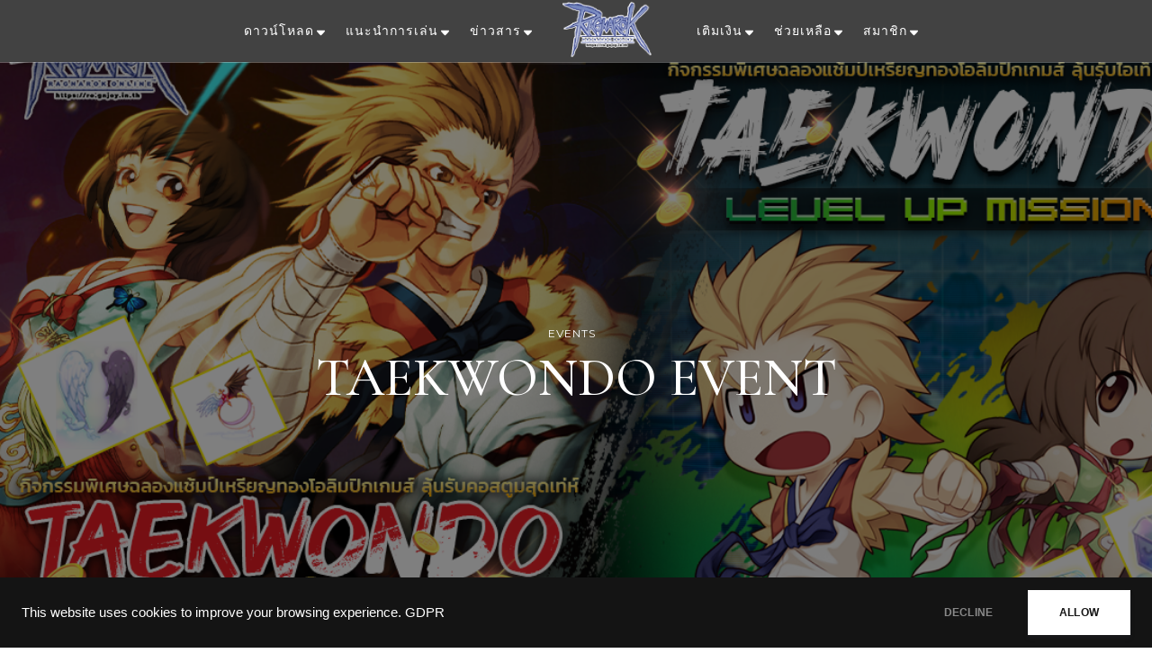

--- FILE ---
content_type: text/html; charset=UTF-8
request_url: https://ro.gnjoy.in.th/taekwondo-event/
body_size: 74796
content:
    <!DOCTYPE html>
    <html lang="en-US">
    <head itemscope itemtype="http://schema.org/WebSite">
	    <meta charset="UTF-8">
    <meta name="viewport" content="width=device-width, initial-scale=1">
    <link rel="profile" href="http://gmpg.org/xfn/11">
    <title>TAEKWONDO EVENT &#8211; Ragnarok Online</title>
<meta name='robots' content='max-image-preview:large' />

<!-- Google Tag Manager for WordPress by gtm4wp.com -->
<script data-cfasync="false" data-pagespeed-no-defer type="text/javascript">//<![CDATA[
	var gtm4wp_datalayer_name = "dataLayer";
	var dataLayer = dataLayer || [];
//]]>
</script>
<!-- End Google Tag Manager for WordPress by gtm4wp.com --><link rel='dns-prefetch' href='//fonts.googleapis.com' />
<link rel="alternate" type="application/rss+xml" title="Ragnarok Online &raquo; Feed" href="https://ro.gnjoy.in.th/feed/" />
<link rel="alternate" type="application/rss+xml" title="Ragnarok Online &raquo; Comments Feed" href="https://ro.gnjoy.in.th/comments/feed/" />
<link rel="alternate" type="application/rss+xml" title="Ragnarok Online &raquo; TAEKWONDO EVENT Comments Feed" href="https://ro.gnjoy.in.th/taekwondo-event/feed/" />
<script type="text/javascript">
/* <![CDATA[ */
window._wpemojiSettings = {"baseUrl":"https:\/\/s.w.org\/images\/core\/emoji\/15.0.3\/72x72\/","ext":".png","svgUrl":"https:\/\/s.w.org\/images\/core\/emoji\/15.0.3\/svg\/","svgExt":".svg","source":{"concatemoji":"https:\/\/ro.gnjoy.in.th\/wp-includes\/js\/wp-emoji-release.min.js?ver=6.5.7"}};
/*! This file is auto-generated */
!function(i,n){var o,s,e;function c(e){try{var t={supportTests:e,timestamp:(new Date).valueOf()};sessionStorage.setItem(o,JSON.stringify(t))}catch(e){}}function p(e,t,n){e.clearRect(0,0,e.canvas.width,e.canvas.height),e.fillText(t,0,0);var t=new Uint32Array(e.getImageData(0,0,e.canvas.width,e.canvas.height).data),r=(e.clearRect(0,0,e.canvas.width,e.canvas.height),e.fillText(n,0,0),new Uint32Array(e.getImageData(0,0,e.canvas.width,e.canvas.height).data));return t.every(function(e,t){return e===r[t]})}function u(e,t,n){switch(t){case"flag":return n(e,"\ud83c\udff3\ufe0f\u200d\u26a7\ufe0f","\ud83c\udff3\ufe0f\u200b\u26a7\ufe0f")?!1:!n(e,"\ud83c\uddfa\ud83c\uddf3","\ud83c\uddfa\u200b\ud83c\uddf3")&&!n(e,"\ud83c\udff4\udb40\udc67\udb40\udc62\udb40\udc65\udb40\udc6e\udb40\udc67\udb40\udc7f","\ud83c\udff4\u200b\udb40\udc67\u200b\udb40\udc62\u200b\udb40\udc65\u200b\udb40\udc6e\u200b\udb40\udc67\u200b\udb40\udc7f");case"emoji":return!n(e,"\ud83d\udc26\u200d\u2b1b","\ud83d\udc26\u200b\u2b1b")}return!1}function f(e,t,n){var r="undefined"!=typeof WorkerGlobalScope&&self instanceof WorkerGlobalScope?new OffscreenCanvas(300,150):i.createElement("canvas"),a=r.getContext("2d",{willReadFrequently:!0}),o=(a.textBaseline="top",a.font="600 32px Arial",{});return e.forEach(function(e){o[e]=t(a,e,n)}),o}function t(e){var t=i.createElement("script");t.src=e,t.defer=!0,i.head.appendChild(t)}"undefined"!=typeof Promise&&(o="wpEmojiSettingsSupports",s=["flag","emoji"],n.supports={everything:!0,everythingExceptFlag:!0},e=new Promise(function(e){i.addEventListener("DOMContentLoaded",e,{once:!0})}),new Promise(function(t){var n=function(){try{var e=JSON.parse(sessionStorage.getItem(o));if("object"==typeof e&&"number"==typeof e.timestamp&&(new Date).valueOf()<e.timestamp+604800&&"object"==typeof e.supportTests)return e.supportTests}catch(e){}return null}();if(!n){if("undefined"!=typeof Worker&&"undefined"!=typeof OffscreenCanvas&&"undefined"!=typeof URL&&URL.createObjectURL&&"undefined"!=typeof Blob)try{var e="postMessage("+f.toString()+"("+[JSON.stringify(s),u.toString(),p.toString()].join(",")+"));",r=new Blob([e],{type:"text/javascript"}),a=new Worker(URL.createObjectURL(r),{name:"wpTestEmojiSupports"});return void(a.onmessage=function(e){c(n=e.data),a.terminate(),t(n)})}catch(e){}c(n=f(s,u,p))}t(n)}).then(function(e){for(var t in e)n.supports[t]=e[t],n.supports.everything=n.supports.everything&&n.supports[t],"flag"!==t&&(n.supports.everythingExceptFlag=n.supports.everythingExceptFlag&&n.supports[t]);n.supports.everythingExceptFlag=n.supports.everythingExceptFlag&&!n.supports.flag,n.DOMReady=!1,n.readyCallback=function(){n.DOMReady=!0}}).then(function(){return e}).then(function(){var e;n.supports.everything||(n.readyCallback(),(e=n.source||{}).concatemoji?t(e.concatemoji):e.wpemoji&&e.twemoji&&(t(e.twemoji),t(e.wpemoji)))}))}((window,document),window._wpemojiSettings);
/* ]]> */
</script>
<style id='wp-emoji-styles-inline-css' type='text/css'>

	img.wp-smiley, img.emoji {
		display: inline !important;
		border: none !important;
		box-shadow: none !important;
		height: 1em !important;
		width: 1em !important;
		margin: 0 0.07em !important;
		vertical-align: -0.1em !important;
		background: none !important;
		padding: 0 !important;
	}
</style>
<link rel='stylesheet' id='ditty-news-ticker-font-css' href='https://ro.gnjoy.in.th/wp-content/plugins/ditty-news-ticker/legacy/inc/static/libs/fontastic/styles.css?ver=3.1.37' type='text/css' media='all' />
<link rel='stylesheet' id='ditty-news-ticker-css' href='https://ro.gnjoy.in.th/wp-content/plugins/ditty-news-ticker/legacy/inc/static/css/style.css?ver=3.1.37' type='text/css' media='all' />
<link rel='stylesheet' id='ditty-displays-css' href='https://ro.gnjoy.in.th/wp-content/plugins/ditty-news-ticker/build/dittyDisplays.css?ver=3.1.37' type='text/css' media='all' />
<link rel='stylesheet' id='ditty-fontawesome-css' href='https://ro.gnjoy.in.th/wp-content/plugins/ditty-news-ticker/includes/libs/fontawesome-6.4.0/css/all.css?ver=6.4.0' type='text/css' media='' />
<link rel='stylesheet' id='fvp-frontend-css' href='https://ro.gnjoy.in.th/wp-content/plugins/featured-video-plus/styles/frontend.css?ver=2.3.3' type='text/css' media='all' />
<link rel='stylesheet' id='image-hover-effects-css-css' href='https://ro.gnjoy.in.th/wp-content/plugins/mega-addons-for-visual-composer/css/ihover.css?ver=6.5.7' type='text/css' media='all' />
<link rel='stylesheet' id='style-css-css' href='https://ro.gnjoy.in.th/wp-content/plugins/mega-addons-for-visual-composer/css/style.css?ver=6.5.7' type='text/css' media='all' />
<link rel='stylesheet' id='font-awesome-latest-css' href='https://ro.gnjoy.in.th/wp-content/plugins/mega-addons-for-visual-composer/css/font-awesome/css/all.css?ver=6.5.7' type='text/css' media='all' />
<link rel='stylesheet' id='owl-carousel-css' href='https://ro.gnjoy.in.th/wp-content/themes/blossom-travel/css/owl.carousel.min.css?ver=2.3.4' type='text/css' media='all' />
<link rel='stylesheet' id='blossom-travel-google-fonts-css' href='https://fonts.googleapis.com/css?family=Montserrat%3A100%2C200%2C300%2Cregular%2C500%2C600%2C700%2C800%2C900%2C100italic%2C200italic%2C300italic%2Citalic%2C500italic%2C600italic%2C700italic%2C800italic%2C900italic%7CCormorant+Garamond%3A300%2C300italic%2Cregular%2Citalic%2C500%2C500italic%2C600%2C600italic%2C700%2C700italic%7CMontserrat%3A700' type='text/css' media='all' />
<link rel='stylesheet' id='blossom-travel-css' href='https://ro.gnjoy.in.th/wp-content/themes/blossom-travel/style.css?ver=1.2.2' type='text/css' media='all' />
<style id='blossom-travel-inline-css' type='text/css'>


	.site-title{
        font-size   : 30px;
        font-family : Montserrat;
        font-weight : 700;
        font-style  : normal;
    }

	.site-title a{
		color: #FFFFFF;
	}

	.custom-logo-link img{
	    width: 100px;
	    max-width: 100%;
	}
     
    .content-newsletter .blossomthemes-email-newsletter-wrapper.bg-img:after,
    .widget_blossomthemes_email_newsletter_widget .blossomthemes-email-newsletter-wrapper:after{
        background: rgba(70, 123, 214, 0.8);
    }
    
    /*Typography*/

    body,
    button,
    input,
    select,
    optgroup,
    textarea{
        font-family : Montserrat;        
    }

	.about-section .btn-readmore, 
	.single .content-area .single-travel-essential .section-title, 
	#secondary .widget_blossomtheme_companion_cta_widget .text-holder p, 
	.site-footer .widget_blossomtheme_companion_cta_widget .text-holder p {
		font-family : Montserrat;
	}

	
	section[class*="-section"] .widget .widget-title, 
	.section-title, 
	.banner .banner-caption .entry-title, 
	.banner .item .entry-header .title, 
	.trending-section .widget ul li .entry-header .entry-title, 
	section.about-section .widget .widget-title, 
	.trending-stories-section article .entry-title, 
	.newsletter-section .blossomthemes-email-newsletter-wrapper h3, 
	.widget_bttk_popular_post ul li .entry-header .entry-title, 
	.widget_bttk_pro_recent_post ul li .entry-header .entry-title, 
	.widget_bttk_author_bio .title-holder, 
	.widget-area .widget_blossomthemes_email_newsletter_widget .text-holder h3, 
	.site-footer .widget_blossomthemes_email_newsletter_widget .text-holder h3, 
	body[class*="post-lay-"] .site-main .large-post .entry-title, 
	body[class*="post-lay-"] .site-main article:not(.large-post) .entry-title, 
	.additional-post .section-grid article .entry-title, 
	.single .site-content .page-header .page-title {
		font-family : Cormorant Garamond;
	}
    
    /*Color Scheme*/

    button:hover,
	input[type="button"]:hover,
	input[type="reset"]:hover,
	input[type="submit"]:hover, 
	.widget_archive ul li::before, 
	.widget_categories ul li::before, 
	.widget_pages ul li::before, 
	.widget_meta ul li::before, 
	.widget_recent_comments ul li::before, 
	.widget_recent_entries ul li::before, 
	.widget_nav_menu ul li::before, 
	.comment-form p.form-submit input[type="submit"], 
	.pagination .page-numbers.current, 
	.posts-navigation .nav-links a:hover, 
	#load-posts a.loading, 
	#load-posts a:hover, 
	#load-posts a.disabled, 
	.sticky-t-bar:not(.active) .close, 
	.sticky-bar-content, 
	.main-navigation ul li a:after, 
	.main-navigation ul ul li:hover > a, 
	.main-navigation ul ul li a:hover, 
	.main-navigation ul ul li.current-menu-item > a, 
	.main-navigation ul ul li.current_page_item > a, 
	.main-navigation ul ul li.current-menu-ancestor > a, 
	.main-navigation ul ul li.current_page_ancestor > a, 
	.btn-readmore, 
	.banner-caption .blossomthemes-email-newsletter-wrapper form input[type="submit"]:hover, 
	.slider-two .owl-carousel .owl-nav [class*="owl-"], 
	.slider-five .owl-carousel .owl-nav [class*="owl-"], 
	.trending-section .owl-carousel .owl-nav [class*="owl-"], 
	.widget_bttk_image_text_widget ul li:hover .btn-readmore, 
	.post-thumbnail .social-list li a, 
	.popular-post-section .owl-carousel .owl-nav [class*="owl-"], 
	.trending-post-section .owl-carousel .owl-nav [class*="owl-"], 
	.popular-cat-section .owl-carousel .owl-nav [class*="owl-"], 
	.widget_blossomtheme_companion_cta_widget .btn-cta, 
	.widget_calendar table caption, 
	.tagcloud a, 
	.widget_bttk_author_bio .readmore, 
	.widget_bttk_author_bio .author-socicons li a:hover, 
	.page-template-contact .site-main form input[type="submit"], 
	.single .site-main article .social-list li a, 
	.single-lay-five .site-content .page-header .social-list li a, 
	.single-lay-six .site-content .page-header .social-list li a, 
	.widget_bttk_social_links ul li a:hover, 
	.widget_bttk_posts_category_slider_widget .owl-theme .owl-nav [class*="owl-"]:hover, 
	.widget_bttk_description_widget .social-profile li a, 
	.footer-social .social-list li a:hover svg, 
	.site-footer .widget_bttk_posts_category_slider_widget .owl-carousel .owl-dots .owl-dot.active, 
	.site-footer .widget_bttk_posts_category_slider_widget .owl-carousel .owl-dots .owl-dot:hover, 
	.site-footer .widget_bttk_social_links ul li a:hover, 
	.bttk-itw-holder .owl-stage li, 
	.author-section .author-img, 
	.trending-section .owl-carousel .owl-nav [class*="owl-"].disabled, 
	.trending-section .owl-carousel .owl-nav [class*="owl-"].disabled:hover, 
	.main-navigation ul .sub-menu li:hover > a, 
	.main-navigation ul .sub-menu li a:hover, 
	.main-navigation ul .sub-menu li.current-menu-item > a, 
	.main-navigation ul .sub-menu li.current_page_item > a, 
	.main-navigation ul .sub-menu li.current-menu-ancestor > a, 
	.main-navigation ul .sub-menu li.current_page_ancestor > a {
		background: #467bd6;
	}

	.banner-caption .blossomthemes-email-newsletter-wrapper form label input[type="checkbox"]:checked + .check-mark, 
	.feature-category-section .widget_bttk_custom_categories ul li, 
	.widget_search .search-form .search-submit, 
	.error404 .site-main .search-form .search-submit {
		background-color: #467bd6;
	}

	.pagination .page-numbers:hover, 
	.pagination .page-numbers.current, 
	.posts-navigation .nav-links a:hover, 
	#load-posts a.loading, 
	#load-posts a:hover, 
	#load-posts a.disabled, 
	.banner-caption .blossomthemes-email-newsletter-wrapper form label input[type="checkbox"]:checked + .check-mark, 
	.post-thumbnail .social-list li a, 
	.widget_blossomtheme_companion_cta_widget .btn-cta, 
	.widget_bttk_author_bio .author-socicons li a:hover, 
	.single .site-main article .social-list li a, 
	.single-lay-five .site-content .page-header .social-list li a, 
	.single-lay-six .site-content .page-header .social-list li a, 
	.site-footer .widget_bttk_posts_category_slider_widget .owl-carousel .owl-dots .owl-dot.active, 
	.site-footer .widget_bttk_posts_category_slider_widget .owl-carousel .owl-dots .owl-dot:hover {
		border-color: #467bd6;
	}

	a, a:hover, 
	#secondary .widget ul li a:hover, 
	.site-footer .widget ul li a:hover, 
	.comment-respond .comment-reply-title a:hover, 
	.social-list li a:hover, 
	.header-five .header-t .header-social .social-list li a:hover, 
	.banner .entry-header .entry-title a:hover, 
	.banner .banner-caption .entry-title a:hover, 
	.banner .item .entry-header .title a:hover, 
	.slider-one .entry-header .entry-meta > span a:hover, 
	.slider-two .item .entry-header .entry-title a:hover, 
	.slider-two .item .entry-header span.category a:hover, 
	.slider-three .item .entry-header .entry-title a:hover, 
	.slider-three .item .entry-meta > span a:hover, 
	.slider-four .item .entry-header .entry-title a:hover, 
	.slider-four .item .entry-meta > span a:hover, 
	.slider-five .item-wrap .entry-header .entry-title a:hover, 
	.slider-five .item-wrap .entry-meta > span a:hover, 
	.trending-section li .entry-header span.cat-links a:hover, 
	.trending-section .widget ul li .entry-title a:hover, 
	article .entry-title a:hover, 
	.entry-meta > span a:hover, 
	.entry-footer > span a:hover, 
	.trending-stories-section article:not(.large-post) span.category a, 
	span.category a:hover, 
	article.large-post span.category a:hover, 
	article.large-post .entry-title a:hover, 
	.popular-post-section .widget ul.style-one li .entry-title a:hover, 
	.trending-post-section.style-three article .entry-title a:hover, 
	.popular-cat-section.style-three article .entry-title a:hover, 
	.popular-post-section .widget .style-one .entry-header .cat-links a:hover, 
	.trending-post-section.style-three article .category a:hover, 
	.popular-cat-section.style-three article .category a:hover, 
	#secondary .widget_bttk_popular_post .entry-meta > span a:hover, 
	#secondary .widget_bttk_pro_recent_post .entry-meta > span a:hover, 
	.post-lay-one .site-main article:not(.large-post) span.category a:hover, 
	.post-lay-one .site-main .large-post .entry-footer > span a:hover, 
	.post-lay-one .site-main article:not(.large-post) .btn-readmore:hover, 
	.post-lay-two .site-main article span.category a:hover, 
	.post-lay-two .site-main article .entry-title a:hover, 
	.post-lay-three .site-main article span.category a:hover, 
	.post-lay-five .site-main article .category a:hover, 
	.post-lay-five .site-main article .entry-title a:hover, 
	.single .page-header span.category a:hover, 
	.single .page-header .entry-meta > span a:hover, 
	.single .site-main .article-meta .byline a:hover, 
	.single-lay-four .page-header .meta-info-wrap .byline a:hover, 
	.single-lay-five .page-header .meta-info-wrap .byline a:hover, 
	.single-lay-six .page-header .meta-info-wrap .byline a:hover, 
	.single-lay-four .page-header .meta-info-wrap > span a:hover, 
	.single-lay-five .page-header .meta-info-wrap > span a:hover, 
	.single-lay-six .page-header .meta-info-wrap > span a:hover, 
	.widget_bttk_icon_text_widget .rtc-itw-inner-holder .icon-holder, 
	.widget_blossomthemes_stat_counter_widget .blossomthemes-sc-holder .icon-holder, 
	.footer-social .social-list li a:hover:after, 
	.popular-post-section .widget_bttk_popular_post ul:not(.style-one) li .entry-title a:hover, 
	.header-one .header-social .social-list li a:hover, 
	.shop-section .item h3 a:hover,
	.site-footer .widget_bttk_popular_post .style-three li .entry-header .cat-links a:hover, 
	.site-footer .widget_bttk_pro_recent_post .style-three li .entry-header .cat-links a:hover, 
	.site-footer .widget_bttk_popular_post .style-three li .entry-meta span > a:hover, 
	.site-footer .widget_bttk_pro_recent_post .style-three li .entry-meta span > a:hover, 
	.site-footer .widget_bttk_popular_post .style-three li .entry-header .entry-title a:hover, 
	.site-footer .widget_bttk_pro_recent_post .style-three li .entry-header .entry-title a:hover,
	.entry-content a:hover,
	.entry-summary a:hover,
	.page-content a:hover,
	.comment-content a:hover,
	.widget .textwidget a:hover {
		color: #467bd6;
	}

	.header-search .search-toggle:hover svg path {
		fill: #467bd6;
	}
    
    blockquote {
		background-image: url( 'data:image/svg+xml; utf-8, <svg xmlns="http://www.w3.org/2000/svg" viewBox="0 0 74 74"><path fill="%23467bd6" d="M68.871,47.073A12.886,12.886,0,0,0,56.71,36.191c1.494-5.547,5.121-7.752,9.53-9.032a.515.515,0,0,0,.356-.569l-.711-4.409s-.071-.356-.64-.284C50.024,23.6,39.712,35.2,41.632,49.277,43.41,59.021,51.02,62.79,58.061,61.794a12.968,12.968,0,0,0,10.81-14.722ZM20.3,36.191c1.422-5.547,5.192-7.752,9.53-9.032a.515.515,0,0,0,.356-.569l-.64-4.409s-.071-.356-.64-.284C13.682,23.532,3.441,35.124,5.219,49.206c1.849,9.815,9.53,13.584,16.5,12.588A12.865,12.865,0,0,0,32.458,47.073,12.693,12.693,0,0,0,20.3,36.191Z"></path></svg>' );
	}

	.search .page-header .search-form .search-submit:hover, 
	.search .page-header .search-form .search-submit:active, 
	.search .page-header .search-form .search-submit:focus {
		background-image: url( 'data:image/svg+xml; utf-8, <svg xmlns="http://www.w3.org/2000/svg" viewBox="0 0 512 512"><path fill="%23467bd6" d="M505 442.7L405.3 343c-4.5-4.5-10.6-7-17-7H372c27.6-35.3 44-79.7 44-128C416 93.1 322.9 0 208 0S0 93.1 0 208s93.1 208 208 208c48.3 0 92.7-16.4 128-44v16.3c0 6.4 2.5 12.5 7 17l99.7 99.7c9.4 9.4 24.6 9.4 33.9 0l28.3-28.3c9.4-9.4 9.4-24.6.1-34zM208 336c-70.7 0-128-57.2-128-128 0-70.7 57.2-128 128-128 70.7 0 128 57.2 128 128 0 70.7-57.2 128-128 128z"></path></svg>' );
	}

	.widget_bttk_author_bio .title-holder::before {
		background-image: url( 'data:image/svg+xml; utf-8, <svg xmlns="http://www.w3.org/2000/svg" viewBox="0 0 86.268 7.604"><path fill="%23467bd6" d="M55.162,0h0a9.129,9.129,0,0,1,6.8,3.073A7,7,0,0,0,67.17,5.44a7,7,0,0,0,5.208-2.367A9.129,9.129,0,0,1,79.182,0h0a9.133,9.133,0,0,1,6.8,3.073,1.082,1.082,0,1,1-1.6,1.455,6.98,6.98,0,0,0-5.2-2.368h0a7.007,7.007,0,0,0-5.208,2.368A9.139,9.139,0,0,1,67.169,7.6a9.14,9.14,0,0,1-6.805-3.075,6.989,6.989,0,0,0-5.2-2.368h-.005a7,7,0,0,0-5.21,2.368A9.142,9.142,0,0,1,43.144,7.6a9.14,9.14,0,0,1-6.805-3.075,7.069,7.069,0,0,0-10.42,0A9.149,9.149,0,0,1,19.109,7.6h0A9.145,9.145,0,0,1,12.3,4.528,6.984,6.984,0,0,0,7.092,2.16h0A7,7,0,0,0,1.882,4.528a1.081,1.081,0,1,1-1.6-1.455A9.137,9.137,0,0,1,7.09,0h0A9.145,9.145,0,0,1,13.9,3.073a6.985,6.985,0,0,0,5.2,2.367h0a7.012,7.012,0,0,0,5.213-2.367,9.275,9.275,0,0,1,13.612,0,7.01,7.01,0,0,0,5.21,2.367,7,7,0,0,0,5.21-2.367A9.146,9.146,0,0,1,55.162,0"></path></svg>' );
	}

	.comment-body .reply .comment-reply-link:hover:before {
		background-image: url( 'data:image/svg+xml; utf-8, <svg xmlns="http://www.w3.org/2000/svg" viewBox="0 0 18 15"><path fill="%23467bd6" d="M934,147.2a11.941,11.941,0,0,1,7.5,3.7,16.063,16.063,0,0,1,3.5,7.3c-2.4-3.4-6.1-5.1-11-5.1v4.1l-7-7,7-7Z" transform="translate(-927 -143.2)"/></svg>' );
	}

	.instagram-section .profile-link::after {
		background-image: url( 'data:image/svg+xml; utf-8, <svg xmlns="http://www.w3.org/2000/svg" viewBox="0 0 192 512"><path fill="%23467bd6" d="M0 384.662V127.338c0-17.818 21.543-26.741 34.142-14.142l128.662 128.662c7.81 7.81 7.81 20.474 0 28.284L34.142 398.804C21.543 411.404 0 402.48 0 384.662z"></path></svg>' );
	}

	.widget-area .widget_blossomthemes_email_newsletter_widget .text-holder h3::after, 
	.site-footer .widget_blossomthemes_email_newsletter_widget .text-holder h3::after {
		background-image: url( 'data:image/svg+xml; utf-8, <svg xmlns="http://www.w3.org/2000/svg" viewBox="0 0 86.268 7.604"><path fill="%23467bd6" d="M55.162,0h0a9.129,9.129,0,0,1,6.8,3.073A7,7,0,0,0,67.17,5.44a7,7,0,0,0,5.208-2.367A9.129,9.129,0,0,1,79.182,0h0a9.133,9.133,0,0,1,6.8,3.073,1.082,1.082,0,1,1-1.6,1.455,6.98,6.98,0,0,0-5.2-2.368h0a7.007,7.007,0,0,0-5.208,2.368A9.139,9.139,0,0,1,67.169,7.6a9.14,9.14,0,0,1-6.805-3.075,6.989,6.989,0,0,0-5.2-2.368h-.005a7,7,0,0,0-5.21,2.368A9.142,9.142,0,0,1,43.144,7.6a9.14,9.14,0,0,1-6.805-3.075,7.069,7.069,0,0,0-10.42,0A9.149,9.149,0,0,1,19.109,7.6h0A9.145,9.145,0,0,1,12.3,4.528,6.984,6.984,0,0,0,7.092,2.16h0A7,7,0,0,0,1.882,4.528a1.081,1.081,0,1,1-1.6-1.455A9.137,9.137,0,0,1,7.09,0h0A9.145,9.145,0,0,1,13.9,3.073a6.985,6.985,0,0,0,5.2,2.367h0a7.012,7.012,0,0,0,5.213-2.367,9.275,9.275,0,0,1,13.612,0,7.01,7.01,0,0,0,5.21,2.367,7,7,0,0,0,5.21-2.367A9.146,9.146,0,0,1,55.162,0"></path></svg>' );
	}


	/*Secondary color*/
	.comment-form p.form-submit input[type="submit"]:hover, 
	.sticky-t-bar .btn-readmore, 
	.sticky-t-bar .btn-readmore:hover, 
	.header-five .header-t, 
	.btn-readmore:hover, 
	.slider-two .owl-carousel .owl-nav [class*="owl-"]:hover, 
	.slider-two .owl-carousel .owl-nav [class*="owl-"].disabled, 
	.slider-five .owl-carousel .owl-nav [class*="owl-"]:hover, 
	.slider-five .owl-carousel .owl-nav [class*="owl-"].disabled, 
	.trending-section .owl-carousel .owl-nav [class*="owl-"]:hover,  
	.popular-post-section .owl-stage-outer .owl-item, 
	.trending-post-section.style-three .owl-stage-outer .owl-item, 
	.popular-cat-section.style-three .owl-stage-outer .owl-item, 
	.popular-post-section .widget ul.style-one li, 
	.trending-post-section.style-three article, 
	.popular-cat-section.style-three article, 
	.widget_blossomtheme_companion_cta_widget .btn-cta:hover, 
	.tagcloud a:hover, 
	.widget_bttk_author_bio .readmore:hover, 
	.widget_bttk_contact_social_links ul.social-networks li a:hover, 
	.author-section .social-list li a:hover, 
	body.single:not(.single-lay-one) .site-header.header-one, 
	.widget_bttk_description_widget .social-profile li a:hover {
		background: #275ff9;
	}

	.comment-respond .comment-form p.comment-form-cookies-consent input[type="checkbox"]:checked + label::before, 
	.widget_search .search-form .search-submit:hover, 
	.widget_search .search-form .search-submit:active, 
	.widget_search .search-form .search-submit:focus, 
	.error404 .site-main .search-form .search-submit:hover, 
	.error404 .site-main .search-form .search-submit:active, 
	.error404 .site-main .search-form .search-submit:focus {
		background-color: #275ff9;
	}

	.comment-respond .comment-form p.comment-form-cookies-consent input[type="checkbox"]:checked + label::before, 
	.widget_blossomtheme_companion_cta_widget .btn-cta:hover, 
	.widget_bttk_contact_social_links ul.social-networks li a, 
	.author-section .social-list li a:hover {
		border-color: #275ff9;
	}

	.breadcrumb-wrapper .current, 
	.breadcrumb-wrapper a:hover, 
	.page-header .breadcrumb-wrapper a:hover, 
	.comment-author a:hover, 
	.comment-metadata a:hover, 
	.comment-body .reply .comment-reply-link:hover, 
	.comment-respond .comment-reply-title a, 
	.post-navigation .nav-links a:hover .post-title, 
	.slider-two .item .entry-header span.category a, 
	.trending-section li .entry-header span.cat-links a, 
	.shop-section .item .price, 
	span.category a, .instagram-section .profile-link:hover, 
	.widget_bttk_contact_social_links ul.contact-list li svg, 
	.widget_bttk_contact_social_links ul li a:hover, 
	.widget_bttk_contact_social_links ul.social-networks li a, 
	.post-lay-one .site-main article:not(.large-post) span.category a, 
	.post-lay-one .site-main article:not(.large-post) .btn-readmore > svg, 
	.post-lay-three .site-main article span.category a, 
	.post-lay-three .site-main article .entry-footer .button-wrap .btn-readmore:hover, 
	.post-lay-four .site-main article .entry-footer .button-wrap .btn-readmore:hover, 
	.post-lay-three .site-main article .entry-footer .button-wrap .btn-readmore > svg, 
	.post-lay-four .site-main article .entry-footer .button-wrap .btn-readmore > svg, 
	.error-num, .additional-post article .entry-footer .btn-readmore:hover, 
	.additional-post article .entry-footer .btn-readmore svg, 
	.single .site-main .entry-footer > span.cat-tags a:hover, 
	.single-lay-four .page-header span.category a, 
	.single-lay-five .page-header span.category a, 
	.single-lay-six .page-header span.category a {
		color: #275ff9;
	}

	.main-navigation ul .sub-menu li a {
		border-bottom-color: rgba(70, 123, 214, 0.15);
	}

	.header-four .header-t, 
	section.featured-section, 
	section.feature-category-section, 
	section.explore-destination-section {
		background: rgba(70, 123, 214, 0.1);
	}

	.widget-area .widget_blossomthemes_email_newsletter_widget input[type="submit"], 
	.site-footer .widget_blossomthemes_email_newsletter_widget input[type="submit"], 
	#secondary .widget_bttk_custom_categories ul li .post-count, 
	.site-footer .widget_bttk_custom_categories ul li .post-count {
		background: rgba(70, 123, 214, 0.75);
	}

	#secondary .widget_bttk_custom_categories ul li a:hover .post-count, 
	#secondary .widget_bttk_custom_categories ul li a:hover:focus .post-count, 
	.site-footer .widget_bttk_custom_categories ul li a:hover .post-count, 
	.site-footer .widget_bttk_custom_categories ul li a:hover:focus .post-count {
	    background: rgba(70, 123, 214, 0.85);
	}

	.widget-area .widget_blossomthemes_email_newsletter_widget input[type="submit"]:hover, 
	.widget-area .widget_blossomthemes_email_newsletter_widget input[type="submit"]:active, 
	.widget-area .widget_blossomthemes_email_newsletter_widget input[type="submit"]:focus, 
	.site-footer .widget_blossomthemes_email_newsletter_widget input[type="submit"]:hover, 
	.site-footer .widget_blossomthemes_email_newsletter_widget input[type="submit"]:active, 
	.site-footer .widget_blossomthemes_email_newsletter_widget input[type="submit"]:focus {
		background: rgba(70, 123, 214, 0.9);
	}

	.top-bar {
		background: rgba(70, 123, 214, 0.25);;
	}

	@media screen and (max-width: 1024px) {
		.responsive-nav .search-form .search-submit {
			background-color: #467bd6;
		}

		button.toggle-btn:hover .toggle-bar {
			background: #275ff9;
		}

		.responsive-nav .search-form .search-submit:hover, 
		.responsive-nav .search-form .search-submit:active, 
		.responsive-nav .search-form .search-submit:focus {
			background-color: #275ff9;
		}

		.main-navigation ul li:hover > a, 
		.main-navigation ul li a:hover, 
		.main-navigation ul li.current-menu-item > a, 
		.main-navigation ul li.current_page_item > a, 
		.main-navigation ul li.current-menu-ancestor > a, 
		.main-navigation ul li.current_page_ancestor > a {
			color: #275ff9;
		}
	}

	@media screen and (max-width: 767px) {
		.banner-caption {
			background: rgba(39, 95, 249, 0.2);
		}
		.slider-five .owl-carousel .owl-dots .owl-dot {
			background: #467bd6;
		}

		.slider-five .owl-carousel .owl-dots .owl-dot, 
		.slider-five .owl-carousel .owl-dots .owl-dot.active {
			border-color: #467bd6;
		}

		section[class*="-section"] .widget .widget-title::after, 
		.section-title::after {
			background-image: url( 'data:image/svg+xml; utf-8, <svg xmlns="http://www.w3.org/2000/svg" viewBox="0 0 86.268 7.604"><path fill="%23467bd6" d="M55.162,0h0a9.129,9.129,0,0,1,6.8,3.073A7,7,0,0,0,67.17,5.44a7,7,0,0,0,5.208-2.367A9.129,9.129,0,0,1,79.182,0h0a9.133,9.133,0,0,1,6.8,3.073,1.082,1.082,0,1,1-1.6,1.455,6.98,6.98,0,0,0-5.2-2.368h0a7.007,7.007,0,0,0-5.208,2.368A9.139,9.139,0,0,1,67.169,7.6a9.14,9.14,0,0,1-6.805-3.075,6.989,6.989,0,0,0-5.2-2.368h-.005a7,7,0,0,0-5.21,2.368A9.142,9.142,0,0,1,43.144,7.6a9.14,9.14,0,0,1-6.805-3.075,7.069,7.069,0,0,0-10.42,0A9.149,9.149,0,0,1,19.109,7.6h0A9.145,9.145,0,0,1,12.3,4.528,6.984,6.984,0,0,0,7.092,2.16h0A7,7,0,0,0,1.882,4.528a1.081,1.081,0,1,1-1.6-1.455A9.137,9.137,0,0,1,7.09,0h0A9.145,9.145,0,0,1,13.9,3.073a6.985,6.985,0,0,0,5.2,2.367h0a7.012,7.012,0,0,0,5.213-2.367,9.275,9.275,0,0,1,13.612,0,7.01,7.01,0,0,0,5.21,2.367,7,7,0,0,0,5.21-2.367A9.146,9.146,0,0,1,55.162,0"></path></svg>' );
		}

		.newsletter-section .blossomthemes-email-newsletter-wrapper h3::after {
			background-image: url( 'data:image/svg+xml; utf-8, <svg xmlns="http://www.w3.org/2000/svg" viewBox="0 0 86.268 7.604"><path fill="%23467bd6" d="M55.162,0h0a9.129,9.129,0,0,1,6.8,3.073A7,7,0,0,0,67.17,5.44a7,7,0,0,0,5.208-2.367A9.129,9.129,0,0,1,79.182,0h0a9.133,9.133,0,0,1,6.8,3.073,1.082,1.082,0,1,1-1.6,1.455,6.98,6.98,0,0,0-5.2-2.368h0a7.007,7.007,0,0,0-5.208,2.368A9.139,9.139,0,0,1,67.169,7.6a9.14,9.14,0,0,1-6.805-3.075,6.989,6.989,0,0,0-5.2-2.368h-.005a7,7,0,0,0-5.21,2.368A9.142,9.142,0,0,1,43.144,7.6a9.14,9.14,0,0,1-6.805-3.075,7.069,7.069,0,0,0-10.42,0A9.149,9.149,0,0,1,19.109,7.6h0A9.145,9.145,0,0,1,12.3,4.528,6.984,6.984,0,0,0,7.092,2.16h0A7,7,0,0,0,1.882,4.528a1.081,1.081,0,1,1-1.6-1.455A9.137,9.137,0,0,1,7.09,0h0A9.145,9.145,0,0,1,13.9,3.073a6.985,6.985,0,0,0,5.2,2.367h0a7.012,7.012,0,0,0,5.213-2.367,9.275,9.275,0,0,1,13.612,0,7.01,7.01,0,0,0,5.21,2.367,7,7,0,0,0,5.21-2.367A9.146,9.146,0,0,1,55.162,0"></path></svg>' );
		}
	}
</style>
<script type="text/javascript" src="https://ro.gnjoy.in.th/wp-includes/js/jquery/jquery.min.js?ver=3.7.1" id="jquery-core-js"></script>
<script type="text/javascript" src="https://ro.gnjoy.in.th/wp-includes/js/jquery/jquery-migrate.min.js?ver=3.4.1" id="jquery-migrate-js"></script>
<script type="text/javascript" src="https://ro.gnjoy.in.th/wp-content/plugins/featured-video-plus/js/jquery.fitvids.min.js?ver=master-2015-08" id="jquery.fitvids-js"></script>
<script type="text/javascript" id="fvp-frontend-js-extra">
/* <![CDATA[ */
var fvpdata = {"ajaxurl":"https:\/\/ro.gnjoy.in.th\/wp-admin\/admin-ajax.php","nonce":"19ece75963","fitvids":"1","dynamic":"","overlay":"","opacity":"0.75","color":"b","width":"640"};
/* ]]> */
</script>
<script type="text/javascript" src="https://ro.gnjoy.in.th/wp-content/plugins/featured-video-plus/js/frontend.min.js?ver=2.3.3" id="fvp-frontend-js"></script>
<script type="text/javascript" src="https://ro.gnjoy.in.th/wp-content/plugins/duracelltomi-google-tag-manager/js/gtm4wp-form-move-tracker.js?ver=1.11.4" id="gtm4wp-form-move-tracker-js"></script>
<script></script><link rel="https://api.w.org/" href="https://ro.gnjoy.in.th/wp-json/" /><link rel="alternate" type="application/json" href="https://ro.gnjoy.in.th/wp-json/wp/v2/posts/28100" /><link rel="EditURI" type="application/rsd+xml" title="RSD" href="https://ro.gnjoy.in.th/xmlrpc.php?rsd" />
<meta name="generator" content="WordPress 6.5.7" />
<link rel="canonical" href="https://ro.gnjoy.in.th/taekwondo-event/" />
<link rel='shortlink' href='https://ro.gnjoy.in.th/?p=28100' />
		<!-- Custom Logo: hide header text -->
		<style id="custom-logo-css" type="text/css">
			.site-title, .site-description {
				position: absolute;
				clip: rect(1px, 1px, 1px, 1px);
			}
		</style>
		<link rel="alternate" type="application/json+oembed" href="https://ro.gnjoy.in.th/wp-json/oembed/1.0/embed?url=https%3A%2F%2Fro.gnjoy.in.th%2Ftaekwondo-event%2F" />
<link rel="alternate" type="text/xml+oembed" href="https://ro.gnjoy.in.th/wp-json/oembed/1.0/embed?url=https%3A%2F%2Fro.gnjoy.in.th%2Ftaekwondo-event%2F&#038;format=xml" />
<style></style><meta name="generator" content="Site Kit by Google 1.9.0" />
<!-- Google Tag Manager for WordPress by gtm4wp.com -->
<script data-cfasync="false" data-pagespeed-no-defer type="text/javascript">//<![CDATA[
	var dataLayer_content = {"pagePostType":"post","pagePostType2":"single-post","pageCategory":["events"],"pagePostAuthor":"admin"};
	dataLayer.push( dataLayer_content );//]]>
</script>
<script data-cfasync="false">//<![CDATA[
(function(w,d,s,l,i){w[l]=w[l]||[];w[l].push({'gtm.start':
new Date().getTime(),event:'gtm.js'});var f=d.getElementsByTagName(s)[0],
j=d.createElement(s),dl=l!='dataLayer'?'&l='+l:'';j.async=true;j.src=
'//www.googletagmanager.com/gtm.'+'js?id='+i+dl;f.parentNode.insertBefore(j,f);
})(window,document,'script','dataLayer','GTM-TQF5XSZ');//]]>
</script>
<!-- End Google Tag Manager -->
<!-- End Google Tag Manager for WordPress by gtm4wp.com --><link rel="pingback" href="https://ro.gnjoy.in.th/xmlrpc.php"><script type="application/ld+json">{
    "@context": "http://schema.org",
    "@type": "BlogPosting",
    "mainEntityOfPage": {
        "@type": "WebPage",
        "@id": "https://ro.gnjoy.in.th/taekwondo-event/"
    },
    "headline": "TAEKWONDO EVENT",
    "datePublished": "2021-08-04T22:35:19+0700",
    "dateModified": "2021-08-05T16:54:12+0700",
    "author": {
        "@type": "Person",
        "name": "admin"
    },
    "description": "กิจกรรมพิเศษฉลองแช้มป์เหรียญทองโอลิมปิกเกมส์",
    "image": {
        "@type": "ImageObject",
        "url": "https://img.gnjoy.in.th/2021/08/RO-Taekwondo-Event-12-1200x630-1.png",
        "width": 1200,
        "height": 630
    },
    "publisher": {
        "@type": "Organization",
        "name": "Ragnarok Online",
        "description": "",
        "logo": {
            "@type": "ImageObject",
            "url": "https://img.gnjoy.in.th/2020/04/logo-rag.png",
            "width": 96,
            "height": 60
        }
    }
}</script><meta name="generator" content="Powered by WPBakery Page Builder - drag and drop page builder for WordPress."/>
<link rel="icon" href="https://img.gnjoy.in.th/logo-rag.png" sizes="32x32" />
<link rel="icon" href="https://img.gnjoy.in.th/logo-rag.png" sizes="192x192" />
<link rel="apple-touch-icon" href="https://img.gnjoy.in.th/logo-rag.png" />
<meta name="msapplication-TileImage" content="https://img.gnjoy.in.th/logo-rag.png" />
		<style type="text/css" id="wp-custom-css">
			/*.news-grid-margin-title .vc_gitem-zone-mini .vc_gitem-row-position-middle {top:70%;}*/
#main .article-meta {display:none;}
#comments {display:none}
.footer-t {padding:0;}
.widget {
    margin: 0;
}
.entry-content {padding:30px}
.post .entry-content {
	box-shadow: 0px 0px 10px #a1a1a140;
	background: #fff;
	width:100% !important;
}
.top-bar {display:none}
.site-header .container {
  padding: 0px 25px;
  background: #424242;
}
.error-404 .error-num {
	font-size: 60px;
	color: #2463db;
	font-family:kanit;
	text-shadow: none;
}
.error404 .site-content .page-header {
	background-image: url(https://img.gnjoy.in.th/2020/04/bg-top.png) !important;
	background-position:center top;
	background-size:cover;
}
.error404 .site-main .btn-readmore {
	color:#fff !important;
	font-weight: 500;
	border-radius: 15px;
}
.error404 .search-form , .search-form-wrap {
	display: none;
}
.additional-post {
	display:none;
}
.underline-none .vc_gitem-zone-mini .vc_gitem-row-position-middle , .underline-none .vc_gitem-zone-mini .vc_gitem-row-position-bottom {display:none;}
.bullet-link {
	color: #727272; font-size: 16px; line-height: 1.5em;font-family:kanit;
}
.page-header .entry-meta {display:none;}
		</style>
		<noscript><style> .wpb_animate_when_almost_visible { opacity: 1; }</style></noscript></head>

<body class="post-template-default single single-post postid-28100 single-format-standard wp-custom-logo rightsidebar single-lay-one underline wpb-js-composer js-comp-ver-7.6 vc_responsive" itemscope itemtype="http://schema.org/WebPage">

    <div id="page" class="site">
    <a class="skip-link" href="#content">Skip to Content</a>
    
<header id="masthead" class="site-header header-one" itemscope itemtype="http://schema.org/WPHeader">
	<div class="container">
		<div class="header-search">
					</div>
		<div class="header-social">
					</div>
		<div class="logo-menu-wrap">
			        <div class="site-branding" itemscope itemtype="http://schema.org/Organization">
    		<a href="https://ro.gnjoy.in.th/" class="custom-logo-link" rel="home"><img width="216" height="135" src="https://img.gnjoy.in.th/2020/04/logo-rag.png" class="custom-logo" alt="Ragnarok Online" decoding="async" /></a>                    <p class="site-title" itemprop="name"><a href="https://ro.gnjoy.in.th/" rel="home" itemprop="url">Ragnarok Online</a></p>
                    	</div>    
    			<nav id="site-navigation" class="main-navigation" role="navigation" itemscope itemtype="http://schema.org/SiteNavigationElement">
	            <button class="toggle-btn" data-toggle-target=".main-menu-modal" data-toggle-body-class="showing-main-menu-modal" aria-expanded="false" data-set-focus=".close-main-nav-toggle">
	                <span class="toggle-bar"></span>
	                <span class="toggle-bar"></span>
	                <span class="toggle-bar"></span>
	            </button>
				<div class="menu-mainmenu-container"><ul id="primary-menu" class="nav-menu"><li id="menu-item-29" class="menu-item menu-item-type-custom menu-item-object-custom menu-item-has-children menu-item-29"><a href="#">ดาวน์โหลด</a>
<ul class="sub-menu">
	<li id="menu-item-42" class="menu-item menu-item-type-custom menu-item-object-custom menu-item-42"><a href="https://ro.gnjoy.in.th/game_download">Full Client</a></li>
	<li id="menu-item-45" class="menu-item menu-item-type-custom menu-item-object-custom menu-item-45"><a href="https://ggt-support.freshdesk.com/support/solutions">วิธีแก้ไขการติดตั้ง</a></li>
</ul>
</li>
<li id="menu-item-28" class="menu-item menu-item-type-custom menu-item-object-custom menu-item-has-children menu-item-28"><a href="#">แนะนำการเล่น</a>
<ul class="sub-menu">
	<li id="menu-item-51601" class="menu-item menu-item-type-post_type menu-item-object-post menu-item-51601"><a href="https://ro.gnjoy.in.th/newbie-booster-guide/">คู่มือการเล่น</a></li>
	<li id="menu-item-54444" class="menu-item menu-item-type-post_type menu-item-object-post menu-item-54444"><a href="https://ro.gnjoy.in.th/redeem-item-code/">วิธีการเติม Item Code</a></li>
	<li id="menu-item-51602" class="menu-item menu-item-type-post_type menu-item-object-post menu-item-51602"><a href="https://ro.gnjoy.in.th/new-elemental-table-adjustment/">ตารางธาตุใหม่</a></li>
	<li id="menu-item-50879" class="menu-item menu-item-type-post_type menu-item-object-post menu-item-50879"><a href="https://ro.gnjoy.in.th/game-guide-4th-class/">ไกด์คลาส4</a></li>
	<li id="menu-item-44613" class="menu-item menu-item-type-custom menu-item-object-custom menu-item-44613"><a href="https://ro.gnjoy.in.th/ragnarok-online-expjob-table-update/">ตาราง Job&#038;Exp</a></li>
	<li id="menu-item-49058" class="menu-item menu-item-type-custom menu-item-object-custom menu-item-49058"><a href="https://ro.gnjoy.in.th/map-drop-system/">แนะนำระบบ Map Drop</a></li>
	<li id="menu-item-50819" class="menu-item menu-item-type-post_type menu-item-object-post menu-item-50819"><a href="https://ro.gnjoy.in.th/item-gradereform/">แนะนำระบบ Grade&#038;Reform</a></li>
	<li id="menu-item-51804" class="menu-item menu-item-type-post_type menu-item-object-post menu-item-51804"><a href="https://ro.gnjoy.in.th/enchantment-system/">ระบบเอนชานต์</a></li>
</ul>
</li>
<li id="menu-item-44606" class="menu-item menu-item-type-custom menu-item-object-custom menu-item-has-children menu-item-44606"><a href="#">ข่าวสาร</a>
<ul class="sub-menu">
	<li id="menu-item-44607" class="menu-item menu-item-type-custom menu-item-object-custom menu-item-44607"><a href="https://ro.gnjoy.in.th/all-news/">All News</a></li>
	<li id="menu-item-44608" class="menu-item menu-item-type-custom menu-item-object-custom menu-item-44608"><a href="https://ro.gnjoy.in.th/events/">Event</a></li>
	<li id="menu-item-44609" class="menu-item menu-item-type-custom menu-item-object-custom menu-item-44609"><a href="https://ro.gnjoy.in.th/promotion/">Promotion</a></li>
	<li id="menu-item-44610" class="menu-item menu-item-type-custom menu-item-object-custom menu-item-44610"><a href="https://ro.gnjoy.in.th/notice/">Notice</a></li>
	<li id="menu-item-44611" class="menu-item menu-item-type-custom menu-item-object-custom menu-item-44611"><a href="https://ro.gnjoy.in.th/patch/">Patch</a></li>
</ul>
</li>
<li id="menu-item-30" class="menu-item menu-item-type-custom menu-item-object-custom menu-item-has-children menu-item-30"><a href="#">เติมเงิน</a>
<ul class="sub-menu">
	<li id="menu-item-46" class="menu-item menu-item-type-custom menu-item-object-custom menu-item-46"><a href="https://www.gnjoy.in.th/Account/Login?ReturnUrl=%2FManage%2FTopup">เติมเงิน</a></li>
	<li id="menu-item-48" class="menu-item menu-item-type-custom menu-item-object-custom menu-item-48"><a href="https://ro.gnjoy.in.th/how_to_refill/">วิธีการเติมเงิน</a></li>
</ul>
</li>
<li id="menu-item-32" class="menu-item menu-item-type-custom menu-item-object-custom menu-item-has-children menu-item-32"><a href="#">ช่วยเหลือ</a>
<ul class="sub-menu">
	<li id="menu-item-50" class="menu-item menu-item-type-custom menu-item-object-custom menu-item-50"><a href="https://ro.gnjoy.in.th/fanpage/">Fanpage</a></li>
	<li id="menu-item-51" class="menu-item menu-item-type-custom menu-item-object-custom menu-item-51"><a href="https://ggt-support.freshdesk.com/th/support/solutions">FAQ</a></li>
	<li id="menu-item-52" class="menu-item menu-item-type-custom menu-item-object-custom menu-item-52"><a href="https://ggt-support.freshdesk.com/th/support/home">แจ้งปัญหา</a></li>
</ul>
</li>
<li id="menu-item-27" class="menu-item menu-item-type-custom menu-item-object-custom menu-item-has-children menu-item-27"><a href="#">สมาชิก</a>
<ul class="sub-menu">
	<li id="menu-item-44604" class="menu-item menu-item-type-custom menu-item-object-custom menu-item-44604"><a href="https://www.gnjoy.in.th/Account/Register">ระบบสมาชิก</a></li>
	<li id="menu-item-44603" class="menu-item menu-item-type-custom menu-item-object-custom menu-item-44603"><a href="https://ro.gnjoy.in.th/rules/">กฎกติกาการอยู่ร่วมกัน</a></li>
</ul>
</li>
</ul></div>	    	</nav><!-- #site-navigation -->
		</div>
	</div>
</header>    <div class="responsive-nav">
            	<nav id="site-navigation" class="main-navigation" role="navigation" itemscope itemtype="http://schema.org/SiteNavigationElement">
            <div class="primary-menu-list main-menu-modal cover-modal" data-modal-target-string=".main-menu-modal">
                <button class="btn-close-menu close-main-nav-toggle" data-toggle-target=".main-menu-modal" data-toggle-body-class="showing-main-menu-modal" aria-expanded="false" data-set-focus=".main-menu-modal"><span></span></button>
                <div class="mobile-menu" aria-label="Mobile">
                    <div class="menu-mainmenu-container"><ul id="primary-menu" class="nav-menu main-menu-modal"><li class="menu-item menu-item-type-custom menu-item-object-custom menu-item-has-children menu-item-29"><a href="#">ดาวน์โหลด</a>
<ul class="sub-menu">
	<li class="menu-item menu-item-type-custom menu-item-object-custom menu-item-42"><a href="https://ro.gnjoy.in.th/game_download">Full Client</a></li>
	<li class="menu-item menu-item-type-custom menu-item-object-custom menu-item-45"><a href="https://ggt-support.freshdesk.com/support/solutions">วิธีแก้ไขการติดตั้ง</a></li>
</ul>
</li>
<li class="menu-item menu-item-type-custom menu-item-object-custom menu-item-has-children menu-item-28"><a href="#">แนะนำการเล่น</a>
<ul class="sub-menu">
	<li class="menu-item menu-item-type-post_type menu-item-object-post menu-item-51601"><a href="https://ro.gnjoy.in.th/newbie-booster-guide/">คู่มือการเล่น</a></li>
	<li class="menu-item menu-item-type-post_type menu-item-object-post menu-item-54444"><a href="https://ro.gnjoy.in.th/redeem-item-code/">วิธีการเติม Item Code</a></li>
	<li class="menu-item menu-item-type-post_type menu-item-object-post menu-item-51602"><a href="https://ro.gnjoy.in.th/new-elemental-table-adjustment/">ตารางธาตุใหม่</a></li>
	<li class="menu-item menu-item-type-post_type menu-item-object-post menu-item-50879"><a href="https://ro.gnjoy.in.th/game-guide-4th-class/">ไกด์คลาส4</a></li>
	<li class="menu-item menu-item-type-custom menu-item-object-custom menu-item-44613"><a href="https://ro.gnjoy.in.th/ragnarok-online-expjob-table-update/">ตาราง Job&#038;Exp</a></li>
	<li class="menu-item menu-item-type-custom menu-item-object-custom menu-item-49058"><a href="https://ro.gnjoy.in.th/map-drop-system/">แนะนำระบบ Map Drop</a></li>
	<li class="menu-item menu-item-type-post_type menu-item-object-post menu-item-50819"><a href="https://ro.gnjoy.in.th/item-gradereform/">แนะนำระบบ Grade&#038;Reform</a></li>
	<li class="menu-item menu-item-type-post_type menu-item-object-post menu-item-51804"><a href="https://ro.gnjoy.in.th/enchantment-system/">ระบบเอนชานต์</a></li>
</ul>
</li>
<li class="menu-item menu-item-type-custom menu-item-object-custom menu-item-has-children menu-item-44606"><a href="#">ข่าวสาร</a>
<ul class="sub-menu">
	<li class="menu-item menu-item-type-custom menu-item-object-custom menu-item-44607"><a href="https://ro.gnjoy.in.th/all-news/">All News</a></li>
	<li class="menu-item menu-item-type-custom menu-item-object-custom menu-item-44608"><a href="https://ro.gnjoy.in.th/events/">Event</a></li>
	<li class="menu-item menu-item-type-custom menu-item-object-custom menu-item-44609"><a href="https://ro.gnjoy.in.th/promotion/">Promotion</a></li>
	<li class="menu-item menu-item-type-custom menu-item-object-custom menu-item-44610"><a href="https://ro.gnjoy.in.th/notice/">Notice</a></li>
	<li class="menu-item menu-item-type-custom menu-item-object-custom menu-item-44611"><a href="https://ro.gnjoy.in.th/patch/">Patch</a></li>
</ul>
</li>
<li class="menu-item menu-item-type-custom menu-item-object-custom menu-item-has-children menu-item-30"><a href="#">เติมเงิน</a>
<ul class="sub-menu">
	<li class="menu-item menu-item-type-custom menu-item-object-custom menu-item-46"><a href="https://www.gnjoy.in.th/Account/Login?ReturnUrl=%2FManage%2FTopup">เติมเงิน</a></li>
	<li class="menu-item menu-item-type-custom menu-item-object-custom menu-item-48"><a href="https://ro.gnjoy.in.th/how_to_refill/">วิธีการเติมเงิน</a></li>
</ul>
</li>
<li class="menu-item menu-item-type-custom menu-item-object-custom menu-item-has-children menu-item-32"><a href="#">ช่วยเหลือ</a>
<ul class="sub-menu">
	<li class="menu-item menu-item-type-custom menu-item-object-custom menu-item-50"><a href="https://ro.gnjoy.in.th/fanpage/">Fanpage</a></li>
	<li class="menu-item menu-item-type-custom menu-item-object-custom menu-item-51"><a href="https://ggt-support.freshdesk.com/th/support/solutions">FAQ</a></li>
	<li class="menu-item menu-item-type-custom menu-item-object-custom menu-item-52"><a href="https://ggt-support.freshdesk.com/th/support/home">แจ้งปัญหา</a></li>
</ul>
</li>
<li class="menu-item menu-item-type-custom menu-item-object-custom menu-item-has-children menu-item-27"><a href="#">สมาชิก</a>
<ul class="sub-menu">
	<li class="menu-item menu-item-type-custom menu-item-object-custom menu-item-44604"><a href="https://www.gnjoy.in.th/Account/Register">ระบบสมาชิก</a></li>
	<li class="menu-item menu-item-type-custom menu-item-object-custom menu-item-44603"><a href="https://ro.gnjoy.in.th/rules/">กฎกติกาการอยู่ร่วมกัน</a></li>
</ul>
</li>
</ul></div>                </div>
            </div>
    	</nav><!-- #site-navigation -->
            <div class="search-form-wrap">
            <form role="search" method="get" class="search-form" action="https://ro.gnjoy.in.th/">
				<label>
					<span class="screen-reader-text">Search for:</span>
					<input type="search" class="search-field" placeholder="Search &hellip;" value="" name="s" />
				</label>
				<input type="submit" class="search-submit" value="Search" />
			</form>        </div>
        <div class="header-social">
                    </div>

    </div><!-- .responsive-nav-->
            <div id="content" class="site-content"> 
                            <header class="page-header" style="background-image: url( 'https://img.gnjoy.in.th/2021/08/RO-Taekwondo-Event-12-1200x630-1.png' );">
                    <div class="container">
                        <span class="category" itemprop="about"><a href="https://ro.gnjoy.in.th/topics/events/" rel="category tag">Events</a></span><h1 class="page-title">TAEKWONDO EVENT</h1><div class="entry-meta"><span class="posted-on">updated on  <a href="https://ro.gnjoy.in.th/taekwondo-event/" rel="bookmark"><time class="entry-date published updated" datetime="2021-08-05T16:54:12+07:00" itemprop="dateModified">August 5, 2021</time><time class="updated" datetime="2021-08-04T22:35:19+07:00" itemprop="datePublished">August 4, 2021</time></a></span><span class="comments"><a href="https://ro.gnjoy.in.th/taekwondo-event/#respond">0 Comment<span class="screen-reader-text"> on TAEKWONDO EVENT</span></a></span></div>                    </div>
                </header><!-- .page-header -->
                    <div class="top-bar">
            <div class="container">
            <div class="breadcrumb-wrapper"><div class="container" >
                <div id="crumbs" itemscope itemtype="http://schema.org/BreadcrumbList"> 
                    <span itemprop="itemListElement" itemscope itemtype="http://schema.org/ListItem">
                        <a itemprop="item" href="https://ro.gnjoy.in.th"><span itemprop="name">Home</span></a>
                        <meta itemprop="position" content="1" />
                        <span class="separator"><i class="fa fa-angle-right"></i></span>
                    </span> <span itemprop="itemListElement" itemscope itemtype="http://schema.org/ListItem"><a itemprop="item" href="https://ro.gnjoy.in.th/topics/events/"><span itemprop="name">Events </span></a><meta itemprop="position" content="2" /><span class="separator"><i class="fa fa-angle-right"></i></span></span> <span class="current" itemprop="itemListElement" itemscope itemtype="http://schema.org/ListItem"><a itemprop="item" href="https://ro.gnjoy.in.th/taekwondo-event/"><span itemprop="name">TAEKWONDO EVENT</span></a><meta itemprop="position" content="3" /></span></div></div></div><!-- .breadcrumb-wrapper -->            </div>
        </div>   
                    <div class="container">
                
	<div id="primary" class="content-area">
		<main id="main" class="site-main">

    		
<article id="post-28100" class="post-28100 post type-post status-publish format-standard has-post-thumbnail hentry category-events">
	<div class="article-meta"><span class="byline" itemprop="author" itemscope itemtype="https://schema.org/Person">by <span itemprop="name" class="author"><a class="url fn n" href="https://ro.gnjoy.in.th/author/admin/" itemprop="url"><img alt='' src='https://secure.gravatar.com/avatar/e58fbcf3f3c6b2feda66539ed2b742fe?s=180&#038;d=mm&#038;r=g' srcset='https://secure.gravatar.com/avatar/e58fbcf3f3c6b2feda66539ed2b742fe?s=360&#038;d=mm&#038;r=g 2x' class='avatar avatar-180 photo' height='180' width='180' decoding='async'/>admin</a></span></span></div>    <div class="entry-content" itemprop="text">
		<p><img fetchpriority="high" decoding="async" class="size-full wp-image-28151 aligncenter" src="https://img.gnjoy.in.th/2021/08/RO-Taekwondo-Event-2-3-800x800-1.png" alt="" width="800" height="800" srcset="https://img.gnjoy.in.th/2021/08/RO-Taekwondo-Event-2-3-800x800-1.png 800w, https://img.gnjoy.in.th/2021/08/RO-Taekwondo-Event-2-3-800x800-1-300x300.png 300w, https://img.gnjoy.in.th/2021/08/RO-Taekwondo-Event-2-3-800x800-1-150x150.png 150w, https://img.gnjoy.in.th/2021/08/RO-Taekwondo-Event-2-3-800x800-1-768x768.png 768w" sizes="(max-width: 800px) 100vw, 800px" /></p>
<p>&nbsp;</p>
<p><img decoding="async" class="size-full wp-image-28110 aligncenter" src="https://img.gnjoy.in.th/2021/08/Time-Overlord-Box.jpg" alt="" width="700" height="360" srcset="https://img.gnjoy.in.th/2021/08/Time-Overlord-Box.jpg 700w, https://img.gnjoy.in.th/2021/08/Time-Overlord-Box-300x154.jpg 300w" sizes="(max-width: 700px) 100vw, 700px" /></p>
<p>&nbsp;</p>
<hr />
<p>&nbsp;</p>
<p><img loading="lazy" decoding="async" class="size-full wp-image-28112 aligncenter" src="https://img.gnjoy.in.th/2021/08/RO-Taekwondo-Event-1-800x800-1.png" alt="" width="800" height="800" srcset="https://img.gnjoy.in.th/2021/08/RO-Taekwondo-Event-1-800x800-1.png 800w, https://img.gnjoy.in.th/2021/08/RO-Taekwondo-Event-1-800x800-1-300x300.png 300w, https://img.gnjoy.in.th/2021/08/RO-Taekwondo-Event-1-800x800-1-150x150.png 150w, https://img.gnjoy.in.th/2021/08/RO-Taekwondo-Event-1-800x800-1-768x768.png 768w" sizes="(max-width: 800px) 100vw, 800px" /></p>
<p><img loading="lazy" decoding="async" class="size-full wp-image-28113 aligncenter" src="https://img.gnjoy.in.th/2021/08/RO-Taekwondo-Event-reward-list-960x1200-1.png" alt="" width="960" height="1200" srcset="https://img.gnjoy.in.th/2021/08/RO-Taekwondo-Event-reward-list-960x1200-1.png 960w, https://img.gnjoy.in.th/2021/08/RO-Taekwondo-Event-reward-list-960x1200-1-240x300.png 240w, https://img.gnjoy.in.th/2021/08/RO-Taekwondo-Event-reward-list-960x1200-1-819x1024.png 819w, https://img.gnjoy.in.th/2021/08/RO-Taekwondo-Event-reward-list-960x1200-1-768x960.png 768w" sizes="(max-width: 960px) 100vw, 960px" /></p>
<p>&nbsp;</p>
<hr />
<p><span style="color: #000000;">Website RO :</span> <span style="color: #0000ff;"><a style="color: #0000ff;" href="https://ro.gnjoy.in.th/">https://ro.gnjoy.in.th/</a></span><br />
<span style="color: #000000;">Website Gnjoy :</span> <span style="color: #0000ff;"><a style="color: #0000ff;" href="https://www.gnjoy.in.th/">https://www.gnjoy.in.th/</a></span><br />
<span style="color: #000000;">Webboard : </span><span style="color: #0000ff;"><a style="color: #0000ff;" href="https://ro-prt.in.th/forum/">https://ro-prt.in.th/forum/</a></span></p>
	</div><!-- .entry-content -->
    	<footer class="entry-footer">
			</footer><!-- .entry-footer -->
	</article><!-- #post-28100 -->
		</main><!-- #main -->
        
                    
            <nav class="post-navigation pagination" role="navigation">
                <h2 class="screen-reader-text">Post Navigation</h2>
                <div class="nav-links">
                                        <div class="nav-previous">
                        <a href="https://ro.gnjoy.in.th/update-29-07-2021/" rel="prev">
                            <span class="meta-nav"><svg xmlns="http://www.w3.org/2000/svg" viewBox="0 0 14 8"><defs><style>.arla{fill:#999596;}</style></defs><path class="arla" d="M16.01,11H8v2h8.01v3L22,12,16.01,8Z" transform="translate(22 16) rotate(180)"/></svg>Previous Post</span>
                            <span class="post-title">รายการอัปเดต 29 กรกฎาคม 2564</span>
                        </a>
                        <figure class="post-img">
                            <img src="https://img.gnjoy.in.th/2021/07/PatchUpdat290721_700X360.jpg" alt="TAEKWONDO EVENT">                        </figure>
                    </div>
                                                            <div class="nav-next">
                        <a href="https://ro.gnjoy.in.th/update-05-08-2564/" rel="next">
                            <span class="meta-nav">Next Post<svg xmlns="http://www.w3.org/2000/svg" viewBox="0 0 14 8"><defs><style>.arra{fill:#999596;}</style></defs><path class="arra" d="M16.01,11H8v2h8.01v3L22,12,16.01,8Z" transform="translate(-8 -8)"/></svg></span>
                            <span class="post-title">รายการอัปเดต 05 สิงหาคม 2564</span>
                        </a>
                        <figure class="post-img">
                            <img src="https://img.gnjoy.in.th/2021/08/PatchUpdat050821_700X360.jpg" alt="TAEKWONDO EVENT">                        </figure>
                    </div>
                                    </div>
            </nav>        
                
        <div class="additional-post">
    		<h3 class="post-title">You might also enjoy:</h3>            <div class="section-grid">
                                <article class="post">
    				<figure class="post-thumbnail">
                        <a href="https://ro.gnjoy.in.th/enchant-fallen-angel-wing/" class="post-thumbnail">
                        <img width="562" height="289" src="https://img.gnjoy.in.th/2021/01/EnchantFallenAngle700x360.png" class="attachment-blossom-travel-blog-two size-blossom-travel-blog-two wp-post-image" alt="" itemprop="image" decoding="async" loading="lazy" srcset="https://img.gnjoy.in.th/2021/01/EnchantFallenAngle700x360.png 700w, https://img.gnjoy.in.th/2021/01/EnchantFallenAngle700x360-300x154.png 300w" sizes="(max-width: 562px) 100vw, 562px" />                        </a>
                    </figure>
                    <div class="content-wrap">
        				<header class="entry-header">
        					<span class="category" itemprop="about"><a href="https://ro.gnjoy.in.th/topics/events/" rel="category tag">Events</a></span><h3 class="entry-title"><a href="https://ro.gnjoy.in.th/enchant-fallen-angel-wing/" rel="bookmark">วิธีการ Enchant Fallen Angel Wing</a></h3>                        
                        </header>
                        <div class="entry-footer">
                        <span class="posted-on">updated on  <a href="https://ro.gnjoy.in.th/enchant-fallen-angel-wing/" rel="bookmark"><time class="entry-date published updated" datetime="2021-01-07T12:03:24+07:00" itemprop="dateModified">January 7, 2021</time><time class="updated" datetime="2021-01-06T17:52:23+07:00" itemprop="datePublished">January 6, 2021</time></a></span><div class="button-wrap"><a href="https://ro.gnjoy.in.th/enchant-fallen-angel-wing/" class="btn-readmore">Read<i class="fas fa-caret-right"></i></a></div>                        </div>
                    </div>
    			</article>
    			                <article class="post">
    				<figure class="post-thumbnail">
                        <a href="https://ro.gnjoy.in.th/flash-he-bubble-gum-token-feb-2022/" class="post-thumbnail">
                        <img width="562" height="289" src="https://img.gnjoy.in.th/2022/02/FebruaryFlashSale_700x360.png" class="attachment-blossom-travel-blog-two size-blossom-travel-blog-two wp-post-image" alt="" itemprop="image" decoding="async" loading="lazy" srcset="https://img.gnjoy.in.th/2022/02/FebruaryFlashSale_700x360.png 700w, https://img.gnjoy.in.th/2022/02/FebruaryFlashSale_700x360-300x154.png 300w" sizes="(max-width: 562px) 100vw, 562px" />                        </a>
                    </figure>
                    <div class="content-wrap">
        				<header class="entry-header">
        					<span class="category" itemprop="about"><a href="https://ro.gnjoy.in.th/topics/events/" rel="category tag">Events</a></span><h3 class="entry-title"><a href="https://ro.gnjoy.in.th/flash-he-bubble-gum-token-feb-2022/" rel="bookmark">Flash Sale : (Limited) HE Bubble Gum Box &#038; (Limited) Token of Siegfried</a></h3>                        
                        </header>
                        <div class="entry-footer">
                        <span class="posted-on">updated on  <a href="https://ro.gnjoy.in.th/flash-he-bubble-gum-token-feb-2022/" rel="bookmark"><time class="entry-date published updated" datetime="2022-02-10T11:55:48+07:00" itemprop="dateModified">February 10, 2022</time><time class="updated" datetime="2022-02-10T09:51:46+07:00" itemprop="datePublished">February 10, 2022</time></a></span><div class="button-wrap"><a href="https://ro.gnjoy.in.th/flash-he-bubble-gum-token-feb-2022/" class="btn-readmore">Read<i class="fas fa-caret-right"></i></a></div>                        </div>
                    </div>
    			</article>
    			                <article class="post">
    				<figure class="post-thumbnail">
                        <a href="https://ro.gnjoy.in.th/guarantee-illusion-abyss/" class="post-thumbnail">
                        <img width="562" height="289" src="https://img.gnjoy.in.th/2022/05/Event-ล่าขุมทรัพย์ทะลุมิติ-700x360-1.jpg" class="attachment-blossom-travel-blog-two size-blossom-travel-blog-two wp-post-image" alt="" itemprop="image" decoding="async" loading="lazy" srcset="https://img.gnjoy.in.th/2022/05/Event-ล่าขุมทรัพย์ทะลุมิติ-700x360-1.jpg 700w, https://img.gnjoy.in.th/2022/05/Event-ล่าขุมทรัพย์ทะลุมิติ-700x360-1-300x154.jpg 300w" sizes="(max-width: 562px) 100vw, 562px" />                        </a>
                    </figure>
                    <div class="content-wrap">
        				<header class="entry-header">
        					<span class="category" itemprop="about"><a href="https://ro.gnjoy.in.th/topics/events/" rel="category tag">Events</a></span><h3 class="entry-title"><a href="https://ro.gnjoy.in.th/guarantee-illusion-abyss/" rel="bookmark">[Event] ล่าขุมทรัพย์ทะลุมิติ ! กล่องการันตี</a></h3>                        
                        </header>
                        <div class="entry-footer">
                        <span class="posted-on">updated on  <a href="https://ro.gnjoy.in.th/guarantee-illusion-abyss/" rel="bookmark"><time class="entry-date published updated" datetime="2022-05-06T12:01:47+07:00" itemprop="dateModified">May 6, 2022</time><time class="updated" datetime="2022-05-06T05:54:25+07:00" itemprop="datePublished">May 6, 2022</time></a></span><div class="button-wrap"><a href="https://ro.gnjoy.in.th/guarantee-illusion-abyss/" class="btn-readmore">Read<i class="fas fa-caret-right"></i></a></div>                        </div>
                    </div>
    			</article>
    			                <article class="post">
    				<figure class="post-thumbnail">
                        <a href="https://ro.gnjoy.in.th/eden-quest-boost-up/" class="post-thumbnail">
                        <img width="562" height="289" src="https://img.gnjoy.in.th/2021/03/RO1-Banner-eden-quest-x2-2-700x360-1.png" class="attachment-blossom-travel-blog-two size-blossom-travel-blog-two wp-post-image" alt="" itemprop="image" decoding="async" loading="lazy" srcset="https://img.gnjoy.in.th/2021/03/RO1-Banner-eden-quest-x2-2-700x360-1.png 700w, https://img.gnjoy.in.th/2021/03/RO1-Banner-eden-quest-x2-2-700x360-1-300x154.png 300w" sizes="(max-width: 562px) 100vw, 562px" />                        </a>
                    </figure>
                    <div class="content-wrap">
        				<header class="entry-header">
        					<span class="category" itemprop="about"><a href="https://ro.gnjoy.in.th/topics/events/" rel="category tag">Events</a></span><h3 class="entry-title"><a href="https://ro.gnjoy.in.th/eden-quest-boost-up/" rel="bookmark">Eden Quest Boost UP &#8211; เพิ่มค่าประสบการณ์จากเควสบอร์ดอีเดน !!</a></h3>                        
                        </header>
                        <div class="entry-footer">
                        <span class="posted-on">updated on  <a href="https://ro.gnjoy.in.th/eden-quest-boost-up/" rel="bookmark"><time class="entry-date published updated" datetime="2021-03-04T11:55:18+07:00" itemprop="dateModified">March 4, 2021</time><time class="updated" datetime="2021-03-02T17:13:24+07:00" itemprop="datePublished">March 2, 2021</time></a></span><div class="button-wrap"><a href="https://ro.gnjoy.in.th/eden-quest-boost-up/" class="btn-readmore">Read<i class="fas fa-caret-right"></i></a></div>                        </div>
                    </div>
    			</article>
    			            </div>    		
    	</div>
        
<div id="comments" class="comments-area">

		<div id="respond" class="comment-respond">
		<h3 id="reply-title" class="comment-reply-title"><span>Leave A Comment <small><a rel="nofollow" id="cancel-comment-reply-link" href="/taekwondo-event/#respond" style="display:none;">Cancel reply</a></small></span></h3><form action="https://ro.gnjoy.in.th/wp-comments-post.php" method="post" id="commentform" class="comment-form"><p class="comment-notes"><span id="email-notes">Your email address will not be published.</span> <span class="required-field-message">Required fields are marked <span class="required">*</span></span></p><p class="comment-form-comment"><textarea id="comment" name="comment" placeholder="Comment" cols="45" rows="8" aria-required="true"></textarea></p><p class="comment-form-author"><input id="author" name="author" placeholder="Name*" type="text" value="" size="30" aria-required='true' /></p>
<p class="comment-form-email"><input id="email" name="email" placeholder="Email*" type="text" value="" size="30" aria-required='true' /></p>
<p class="comment-form-url"><input id="url" name="url" placeholder="Website" type="text" value="" size="30" /></p>
<p class="comment-form-cookies-consent"><input id="wp-comment-cookies-consent" name="wp-comment-cookies-consent" type="checkbox" value="yes" /> <label for="wp-comment-cookies-consent">Save my name, email, and website in this browser for the next time I comment.</label></p>
<p class="form-submit"><input name="submit" type="submit" id="submit" class="submit" value="Post Comment" /> <input type='hidden' name='comment_post_ID' value='28100' id='comment_post_ID' />
<input type='hidden' name='comment_parent' id='comment_parent' value='0' />
</p></form>	</div><!-- #respond -->
	
</div><!-- #comments -->        
	</div><!-- #primary -->


<aside id="secondary" class="widget-area" role="complementary" itemscope itemtype="http://schema.org/WPSideBar">
	<section id="custom_html-3" class="widget_text widget widget_custom_html"><div class="textwidget custom-html-widget"><div style="width:100%;background-color: #3E51BD;padding:15px;">
	<p style="text-align: center;color:#FBFF06;font-size: 24px;margin:0;">
		ข่าว
	</p>
	<p style="text-align: center; color: #FFFFFF; font-size: 14px;margin:0;">
		NEWS
	</p>
</div>
<div style="width:100%;background-color: #DCDCDC;">
	<div class="hover-btn-sidebar">
		<a href="https://ro.gnjoy.in.th/all-news/">
			<p style="color: #727272; font-size: 18px; line-height: 1.5em;margin:0;">
				All News
			</p>
		</a>
	</div>
	<div class="hover-btn-sidebar">
		<a href="https://ro.gnjoy.in.th/events/">
			<p style="color: #727272; font-size: 18px; line-height: 1.5em;margin:0;">
				Event
			</p>
		</a>
	</div>
	<div class="hover-btn-sidebar">
		<a href="https://ro.gnjoy.in.th/promotion/">
			<p style="color: #727272; font-size: 18px; line-height: 1.5em;margin:0;">
				Promotion
			</p>
		</a>
	</div>
	<div class="hover-btn-sidebar">
		<a href="https://ro.gnjoy.in.th/notice/">
			<p style="color: #727272; font-size: 18px; line-height: 1.5em;margin:0;">
				Notice
			</p>
		</a>
	</div>
	
	<div class="hover-btn-sidebar">
		<a href="https://ro.gnjoy.in.th/patch/">
			<p style="color: #727272; font-size: 18px; line-height: 1.5em;margin:0;">
				Patch
			</p>
		</a>
	</div>
</div>
<style>
	.hover-btn-sidebar {
		margin: 0px 0px 0px 0px;
    padding: 10px 10px 10px 30px;
    border-style: solid;
    border-width: 1px 1px 1px 1px;
    border-color: #DCDCDC;
	}
	.hover-btn-sidebar:hover {
		background-color: #9BC1FF;
	}
	.hover-btn-sidebar a , .hover-btn-sidebar a:hover {
		text-decoration: none;
	}
</style></div></section> 
</aside><!-- #secondary -->            
            </div><!-- .container -->        
        </div><!-- .site-content -->
            <footer id="colophon" class="site-footer" itemscope itemtype="http://schema.org/WPFooter">
            <div class="footer-t">
    		<div class="container">
    			<div class="grid column-1">
                    				<div class="col">
    				   <section id="custom_html-5" class="widget_text widget widget_custom_html"><div class="textwidget custom-html-widget"><div class="left">
</div>
<div class="main" style="margin-top:16px;">
  <div class="left-in">
     <img width="213" height="51" src="https://img.gnjoy.in.th/roclassic//2021/09/Gravity-logo.png" class="vc_single_image-img attachment-full" alt="" loading="lazy" srcset="https://img.gnjoy.in.th/roclassic/2021/09/Gravity-logo.png 213w, https://img.gnjoy.in.th/roclassic/2021/09/Gravity-logo-150x36.png 150w" sizes="(max-width: 213px) 100vw, 213px">
  </div>
  <div class="right-in">
     <p style="margin:0px;">
			 <span style="font-size: 10pt;color:#a1a1a1;"><a href="https://www.gnjoy.in.th/Privacy">Privacy policy</a> | <a href="https://www.gnjoy.in.th/Terms/UserAgreement">Terms of service</a>
			 </span>
			 <br>
       <span style="font-size: 8pt;color:#a1a1a1;">© Gravity Co.,Ltd. &amp; Lee MyoungJin(studio DTDS). All Rights Reserved. Published Gravity Game Tech Co.,Ltd. </span>
		</p>
  </div>
</div>
<div class="right">
</div>
<style>
.footer-t {
	border-top:1px solid #e5e5e5;
}
.site-footer {
	background:#fff;
}
	.main {
    float: left;
    width: 100%;
}
	.right-in {
    padding: 20px;
    float: left;
    width: 60%;
}
	.left-in {
    padding: 20px;
    float: left;
    width: 40%;
    text-align: center;
}
	.footer-b {display:none;}
</style></div></section>	
    				</div>
                                </div>
    		</div>
    	</div>
            <div class="footer-b">
		<div class="container">
			<div class="site-info">            
            <span class="copyright">&copy; Copyright 2026 <a href="https://ro.gnjoy.in.th/">Ragnarok Online</a>. All Rights Reserved. </span> Blossom Travel | Developed By <a href="https://blossomthemes.com/" rel="nofollow" target="_blank"> Blossom Themes</a>. Powered by <a href="https://wordpress.org/" target="_blank">WordPress</a> .                
            </div>
		</div>
	</div>
        <button class="back-to-top">
		<i class="fas fa-chevron-up"></i>
	</button>
        </footer><!-- #colophon -->
        </div><!-- #page -->
    
<!-- Google Tag Manager (noscript) -->
<noscript><iframe src="https://www.googletagmanager.com/ns.html?id=GTM-TQF5XSZ"
height="0" width="0" style="display:none;visibility:hidden"></iframe></noscript>
<!-- End Google Tag Manager (noscript) --><script type="text/javascript" src="https://ro.gnjoy.in.th/wp-content/plugins/cookie-notice-and-consent-banner//js/cookiebanner.js?ver=1.7.6" id="cncb_banner-js"></script>
<script type="text/javascript" id="cncb_banner_init-js-extra">
/* <![CDATA[ */
var cncb_plugin_object = {"theme":"CodGrayWhite","type":"confirm","bannerBlockType":"line","position":"bottom","corner":"rectangle","buttonType":"filled-rectangle","blind":{"visible":0},"message":{"html":"This website uses cookies to improve your browsing experience.","styles":[]},"link":{"html":"GDPR","href":"https:\/\/gdprinfo.eu\/","styles":{"display":"inline"},"stylesHover":[]},"buttonDirection":"row","buttonAllow":{"html":"ALLOW","styles":{"border-style":"solid"},"stylesHover":{"border-style":"solid"}},"buttonDismiss":{"html":"OK","styles":{"border-style":"solid"},"stylesHover":{"border-style":"solid"}},"buttonDecline":{"html":"DECLINE","styles":{"border-style":"solid"},"stylesHover":{"border-style":"solid"}},"animationType":"no","animationDelay":"0ms","animationDuration":"600ms","popupStyles":{"border-style":"none","margin-top":"auto","margin-right":"auto","margin-bottom":"auto","margin-left":"auto"},"accept":[]};
/* ]]> */
</script>
<script type="text/javascript" src="https://ro.gnjoy.in.th/wp-content/plugins/cookie-notice-and-consent-banner//js/cookiebanner-init.js?ver=1.7.6" id="cncb_banner_init-js"></script>
<script type="text/javascript" src="https://ro.gnjoy.in.th/wp-content/plugins/ditty-news-ticker/legacy/inc/static/js/swiped-events.min.js?ver=1.1.4" id="swiped-events-js"></script>
<script type="text/javascript" src="https://ro.gnjoy.in.th/wp-includes/js/imagesloaded.min.js?ver=5.0.0" id="imagesloaded-js"></script>
<script type="text/javascript" src="https://ro.gnjoy.in.th/wp-includes/js/jquery/ui/effect.min.js?ver=1.13.2" id="jquery-effects-core-js"></script>
<script type="text/javascript" id="ditty-news-ticker-js-extra">
/* <![CDATA[ */
var mtphr_dnt_vars = {"is_rtl":""};
/* ]]> */
</script>
<script type="text/javascript" src="https://ro.gnjoy.in.th/wp-content/plugins/ditty-news-ticker/legacy/inc/static/js/ditty-news-ticker.js?ver=3.1.37" id="ditty-news-ticker-js"></script>
<script type="text/javascript" src="https://ro.gnjoy.in.th/wp-content/themes/blossom-travel/js/all.min.js?ver=6.1.1" id="all-js"></script>
<script type="text/javascript" src="https://ro.gnjoy.in.th/wp-content/themes/blossom-travel/js/v4-shims.min.js?ver=6.1.1" id="v4-shims-js"></script>
<script type="text/javascript" src="https://ro.gnjoy.in.th/wp-content/themes/blossom-travel/js/owl.carousel.min.js?ver=2.3.4" id="owl-carousel-js"></script>
<script type="text/javascript" src="https://ro.gnjoy.in.th/wp-content/themes/blossom-travel/js/owlcarousel2-a11ylayer.min.js?ver=0.2.1" id="owlcarousel2-a11ylayer-js"></script>
<script type="text/javascript" src="https://ro.gnjoy.in.th/wp-includes/js/masonry.min.js?ver=4.2.2" id="masonry-js"></script>
<script type="text/javascript" id="blossom-travel-js-extra">
/* <![CDATA[ */
var blossom_travel_data = {"rtl":""};
/* ]]> */
</script>
<script type="text/javascript" src="https://ro.gnjoy.in.th/wp-content/themes/blossom-travel/js/custom.min.js?ver=1.2.2" id="blossom-travel-js"></script>
<script type="text/javascript" src="https://ro.gnjoy.in.th/wp-content/themes/blossom-travel/js/modal-accessibility.min.js?ver=1.2.2" id="blossom-travel-modal-js"></script>
<script type="text/javascript" src="https://ro.gnjoy.in.th/wp-includes/js/comment-reply.min.js?ver=6.5.7" id="comment-reply-js" async="async" data-wp-strategy="async"></script>
<script></script>
</body>
</html>

--- FILE ---
content_type: text/css
request_url: https://ro.gnjoy.in.th/wp-content/themes/blossom-travel/style.css?ver=1.2.2
body_size: 181807
content:
/*
Theme Name: Blossom Travel
Theme URI: https://blossomthemes.com/wordpress-themes/blossom-travel/
Author: Blossom Themes
Author URI: https://blossomthemes.com/
Description: Blossom Travel is a free WordPress theme which allows you to create various types of feminine blogs such as travel blog, personal blog, fashion blog, beauty blog, and many more. You can create a professional and chic friendly travel and other feminine blog with this theme without writing a single line of code. It is a fully responsive theme which will display your content accurately on every device. This theme features a creative design combined with eye-catching color combination which will make your reader come back again and again on your blog. Blossom Travel features multiple customization options to allow you to customize your website as per your desire via the WordPress Customizer. This theme features a great design on the front-end and easy to use content management system on the back-end. This theme features dedicated sections for Instagram and Email Subscription to help you grow your Instagram followers and Email list. Furthermore, it is a speed optimized theme which provides a great user experience to your visitors while browsing your website. The ultra SEO optimized & Schema.org ready codes help your website rank at the top in Google and other search engine results. This theme comes with a step-by-step extensive documentation guide to help you build your blog from scratch. Also, it is backed up by a quick, responsive and friendly support team to help you solve your theme related queries in no time. Check theme details at https://blossomthemes.com/downloads/blossom-travel-free-wordpress-theme/, demo at https://blossomthemes.com/theme-demo/?theme=blossom-travel/, read the documentation at https://docs.blossomthemes.com/docs/blossom-travel/, and get support at https://blossomthemes.com/support-ticket/.
Version: 1.2.2
License: GNU General Public License v3 or later
License URI: http://www.gnu.org/licenses/gpl-3.0.html
Tested up to: 6.4
Requires PHP: 5.6
Text Domain: blossom-travel
Tags: blog, one-column, two-columns, right-sidebar, left-sidebar, footer-widgets, custom-background, custom-header, custom-menu, custom-logo, featured-images, threaded-comments, full-width-template, rtl-language-support, translation-ready, theme-options, e-commerce, news

This theme, like WordPress, is licensed under the GPL.
Use it to make something cool, have fun, and share what you've learned with others.

Blossom Travel is based on Underscores https://underscores.me/, (C) 2012-2017 Automattic, Inc.
Underscores is distributed under the terms of the GNU GPL v2 or later.

Normalizing styles have been helped along thanks to the fine work of
Nicolas Gallagher and Jonathan Neal https://necolas.github.io/normalize.css/
*/
/*--------------------------------------------------------------
>>> TABLE OF CONTENTS:
----------------------------------------------------------------
# Normalize
# Typography
# Elements
# Forms
# Navigation
	## Links
	## Menus
# Accessibility
# Alignments
# Clearings
# Widgets
# Content
	## Posts and pages
	## Comments
# Infinite scroll
# Media
	## Captions
	## Galleries
	--------------------------------------------------------------*/
/*--------------------------------------------------------------
# Normalize
--------------------------------------------------------------*/
/* normalize.css v8.0.0 | MIT License | github.com/necolas/normalize.css */

/* Document
========================================================================== */

/**
* 1. Correct the line height in all browsers.
* 2. Prevent adjustments of font size after orientation changes in iOS.
*/

html {
	line-height: 1.15; /* 1 */
	-webkit-text-size-adjust: 100%; /* 2 */
}

/* Sections
========================================================================== */

/**
* Remove the margin in all browsers.
*/

body {
	margin: 0;
}

/**
* Correct the font size and margin on `h1` elements within `section` and
* `article` contexts in Chrome, Firefox, and Safari.
*/

h1 {
	font-size: 2em;
	margin: 0.67em 0;
}

/* Grouping content
========================================================================== */

/**
* 1. Add the correct box sizing in Firefox.
* 2. Show the overflow in Edge and IE.
*/

hr {
	box-sizing: content-box; /* 1 */
	height: 0; /* 1 */
	overflow: visible; /* 2 */
}

/**
* 1. Correct the inheritance and scaling of font size in all browsers.
* 2. Correct the odd `em` font sizing in all browsers.
*/

pre {
	font-family: monospace, monospace; /* 1 */
	font-size: 1em; /* 2 */
}

/* Text-level semantics
========================================================================== */

/**
* Remove the gray background on active links in IE 10.
*/

a {
	background-color: transparent;
}

/**
* 1. Remove the bottom border in Chrome 57-
* 2. Add the correct text decoration in Chrome, Edge, IE, Opera, and Safari.
*/

abbr[title] {
	border-bottom: none; /* 1 */
	text-decoration: underline; /* 2 */
	text-decoration: underline dotted; /* 2 */
}

/**
* Add the correct font weight in Chrome, Edge, and Safari.
*/

b,
strong {
	font-weight: bolder;
}

/**
* 1. Correct the inheritance and scaling of font size in all browsers.
* 2. Correct the odd `em` font sizing in all browsers.
*/

code,
kbd,
samp {
	font-family: monospace, monospace; /* 1 */
	font-size: 1em; /* 2 */
}

/**
* Add the correct font size in all browsers.
*/

small {
	font-size: 80%;
}

/**
* Prevent `sub` and `sup` elements from affecting the line height in
* all browsers.
*/

sub,
sup {
	font-size: 75%;
	line-height: 0;
	position: relative;
	vertical-align: baseline;
}

sub {
	bottom: -0.25em;
}

sup {
	top: -0.5em;
}

/* Embedded content
========================================================================== */

/**
* Remove the border on images inside links in IE 10.
*/

img {
	border-style: none;
}

/* Forms
========================================================================== */

/**
* 1. Change the font styles in all browsers.
* 2. Remove the margin in Firefox and Safari.
*/

button,
input,
optgroup,
select,
textarea {
	font-family: inherit; /* 1 */
	font-size: 100%; /* 1 */
	line-height: 1.15; /* 1 */
	margin: 0; /* 2 */
}

/**
* Show the overflow in IE.
* 1. Show the overflow in Edge.
*/

button,
input { /* 1 */
	overflow: visible;
}

/**
* Remove the inheritance of text transform in Edge, Firefox, and IE.
* 1. Remove the inheritance of text transform in Firefox.
*/

button,
select { /* 1 */
	text-transform: none;
}

/**
* Correct the inability to style clickable types in iOS and Safari.
*/

button,
[type="button"],
[type="reset"],
[type="submit"] {
	-webkit-appearance: button;
}

/**
* Remove the inner border and padding in Firefox.
*/

button::-moz-focus-inner,
[type="button"]::-moz-focus-inner,
[type="reset"]::-moz-focus-inner,
[type="submit"]::-moz-focus-inner {
	border-style: none;
	padding: 0;
}

/**
* Restore the focus styles unset by the previous rule.
*/

button:-moz-focusring,
[type="button"]:-moz-focusring,
[type="reset"]:-moz-focusring,
[type="submit"]:-moz-focusring {
	outline: 1px dotted ButtonText;
}

/**
* Correct the padding in Firefox.
*/

fieldset {
	padding: 0.35em 0.75em 0.625em;
}

/**
* 1. Correct the text wrapping in Edge and IE.
* 2. Correct the color inheritance from `fieldset` elements in IE.
* 3. Remove the padding so developers are not caught out when they zero out
*		`fieldset` elements in all browsers.
*/

legend {
	box-sizing: border-box; /* 1 */
	color: inherit; /* 2 */
	display: table; /* 1 */
	max-width: 100%; /* 1 */
	padding: 0; /* 3 */
	white-space: normal; /* 1 */
}

/**
* Add the correct vertical alignment in Chrome, Firefox, and Opera.
*/

progress {
	vertical-align: baseline;
}

/**
* Remove the default vertical scrollbar in IE 10+.
*/

textarea {
	overflow: auto;
}

/**
* 1. Add the correct box sizing in IE 10.
* 2. Remove the padding in IE 10.
*/

[type="checkbox"],
[type="radio"] {
	box-sizing: border-box; /* 1 */
	padding: 0; /* 2 */
}

/**
* Correct the cursor style of increment and decrement buttons in Chrome.
*/

[type="number"]::-webkit-inner-spin-button,
[type="number"]::-webkit-outer-spin-button {
	height: auto;
}

/**
* 1. Correct the odd appearance in Chrome and Safari.
* 2. Correct the outline style in Safari.
*/

[type="search"] {
	-webkit-appearance: textfield; /* 1 */
	outline-offset: -2px; /* 2 */
}

/**
* Remove the inner padding in Chrome and Safari on macOS.
*/

[type="search"]::-webkit-search-decoration {
	-webkit-appearance: none;
}

/**
* 1. Correct the inability to style clickable types in iOS and Safari.
* 2. Change font properties to `inherit` in Safari.
*/

::-webkit-file-upload-button {
	-webkit-appearance: button; /* 1 */
	font: inherit; /* 2 */
}

/* Interactive
========================================================================== */

/*
* Add the correct display in Edge, IE 10+, and Firefox.
*/

details {
	display: block;
}

/*
* Add the correct display in all browsers.
*/

summary {
	display: list-item;
}

/* Misc
========================================================================== */

/**
* Add the correct display in IE 10+.
*/

template {
	display: none;
}

/**
* Add the correct display in IE 10.
*/

[hidden] {
	display: none;
}

/*--------------------------------------------------------------
# Typography
--------------------------------------------------------------*/
body,
button,
input,
select,
optgroup,
textarea {
	color: #343434;
	font-family: 'Montserrat', sans-serif;
	font-size: 18px;
	line-height: 1.65em;
	font-weight: 400;
}

h1, h2, h3, h4, h5, h6 {
	clear: both;
	margin: 0.5em 0;
	color: #111;
}

h1 {
	font-size: 2.7223em;
	line-height: 1.49em;
}

h2 {
	font-size: 2.1665em;
	line-height: 1.26em;
}

h3 {
	font-size: 1.7223em;
	line-height: 1.26em;
	margin: 0.65em 0;
}

h4 {
	font-size: 1.3888em;
	line-height: 1.24em;
	margin: 0.65em 0;
}

h5 {
	font-size: 1.1112em;
	line-height: 1.25em;
	margin: 1em 0;
}

h6 {
	font-size: 0.8888em;
	line-height: 1.25em;
	margin: 1em 0;
}

p {
	margin-bottom: 1.5em;
}

dfn, cite, em, i {
	font-style: italic;
}

blockquote {
	margin: 1em 0;
	font-size: 1.1112em;
	font-weight: 600;
	font-style: italic;
	line-height: 1.75em;
	background-image: url('data:image/svg+xml; utf-8, <svg xmlns="http://www.w3.org/2000/svg" viewBox="0 0 74 74"><path fill="%23e4bfb6" d="M68.871,47.073A12.886,12.886,0,0,0,56.71,36.191c1.494-5.547,5.121-7.752,9.53-9.032a.515.515,0,0,0,.356-.569l-.711-4.409s-.071-.356-.64-.284C50.024,23.6,39.712,35.2,41.632,49.277,43.41,59.021,51.02,62.79,58.061,61.794a12.968,12.968,0,0,0,10.81-14.722ZM20.3,36.191c1.422-5.547,5.192-7.752,9.53-9.032a.515.515,0,0,0,.356-.569l-.64-4.409s-.071-.356-.64-.284C13.682,23.532,3.441,35.124,5.219,49.206c1.849,9.815,9.53,13.584,16.5,12.588A12.865,12.865,0,0,0,32.458,47.073,12.693,12.693,0,0,0,20.3,36.191Z"></path></svg>');
	background-repeat: no-repeat;
	background-position: 0px -10px;
	background-size: 60px;
	padding-left: 80px;
}

.single .site-main article .entry-content blockquote p {
	margin-bottom: 20px;
}

blockquote p + span {
	display: inline-block;
	font-size: 0.9em;
	font-style: normal;
	color: #a5a8b2;
	font-weight: 400;
	line-height: 1.11em;
}

address {
	margin: 0 0 1.5em;
}

pre {
	background: #eee;
	font-family: "Courier 10 Pitch", Courier, monospace;
	font-size: 15px;
	font-size: 0.9375rem;
	line-height: 1.6;
	margin-bottom: 1.6em;
	max-width: 100%;
	overflow: auto;
	padding: 1.6em;
}

code, kbd, tt, var {
	font-family: Monaco, Consolas, "Andale Mono", "DejaVu Sans Mono", monospace;
	font-size: 15px;
	font-size: 0.9375rem;
}

abbr, acronym {
	border-bottom: 1px dotted #666;
	cursor: help;
}

mark, ins {
	background: #fff9c0;
	text-decoration: none;
}

big {
	font-size: 125%;
}

/*--------------------------------------------------------------
# Elements
--------------------------------------------------------------*/
html {
	box-sizing: border-box;
}

*,
*:before,
*:after {
	/* Inherit box-sizing to make it easier to change the property for components that leverage other behavior; see https://css-tricks.com/inheriting-box-sizing-probably-slightly-better-best-practice/ */
	box-sizing: inherit;
}

body {
	background: #fff;
	/* Fallback for when there is no custom background color defined. */
}

hr {
	background-color: #ccc;
	border: 0;
	height: 1px;
	margin-bottom: 1.5em;
}

ul, ol {
	margin: 0 0 1.5em 3em;
}

ul {
	list-style: disc;
}

ol {
	list-style: decimal;
}

li > ul,
li > ol {
	margin-bottom: 0;
	margin-left: 1.5em;
}

dt {
	font-weight: bold;
}

dd {
	margin: 0 1.5em 1.5em;
}

img {
	height: auto;
	/* Make sure images are scaled correctly. */
	max-width: 100%;
	/* Adhere to container width. */
	vertical-align: top;
}

figure {
	margin: 1em 0;
	/* Extra wide images within figure tags don't overflow the content area. */
}

table {
	margin: 0 0 1.5em;
	width: 100%;
	border-radius: 0;
	font-size: 1em;
	text-align: left;
	border-collapse: collapse;
}
table tr th {
	font-weight: 700;
	color: #111;
	padding: 10px 15px;
	border-bottom: 2px solid #EBEBEB;
}
table tr td {
	color: #343434;
	padding: 10px 15px;
}
table tbody tr:nth-child(odd) {
	background: rgba(0,0,0,0.035);
}
.site-footer table tr th {
	color: #fff;
	border-bottom-color: rgba(255,255,255,0.1);
}
.site-footer table tr td {
	color: rgba(255,255,255,0.7);
}
.site-footer table tbody tr:nth-child(odd) {
	background: rgba(255,255,255,0.05);
}

/*--------------------------------------------------------------
# Forms
--------------------------------------------------------------*/
button,
input[type="button"],
input[type="reset"],
input[type="submit"] {
	border: none;
	border-radius: 0;
	background: #111;
	color: #fff;
	font-size: 0.7778em;
	line-height: 1.5em;
	padding: 15px 35px;
	cursor: pointer;
	min-height: 50px;
	text-transform: uppercase;
	letter-spacing: 1px;
	white-space: normal;
	-webkit-transition: all ease 0.35s;
	-moz-transition: all ease 0.35s;
	transition: all ease 0.35s;
}

button:hover,
input[type="button"]:hover,
input[type="reset"]:hover,
input[type="submit"]:hover {
	background: #e4bfb6;
}

input[type="text"],
input[type="email"],
input[type="url"],
input[type="password"],
input[type="search"],
input[type="number"],
input[type="tel"],
input[type="range"],
input[type="date"],
input[type="month"],
input[type="week"],
input[type="time"],
input[type="datetime"],
input[type="datetime-local"],
input[type="color"],
textarea {
	color: #222;
	border: 1px solid #E7EAF5;
	border-radius: 0;
	padding: 10px 15px;
	width: 100%;
	font-size: 0.7778em;
	height: 50px;
}

input[type="text"]:focus,
input[type="email"]:focus,
input[type="url"]:focus,
input[type="password"]:focus,
input[type="search"]:focus,
input[type="number"]:focus,
input[type="tel"]:focus,
input[type="range"]:focus,
input[type="date"]:focus,
input[type="month"]:focus,
input[type="week"]:focus,
input[type="time"]:focus,
input[type="datetime"]:focus,
input[type="datetime-local"]:focus,
input[type="color"]:focus,
textarea:focus {
	color: #111;
}

select {
	border: 1px solid #E7EAF5;
	appearance: none;
	-webkit-appearance: none;
	-moz-appearance: none;
	background-image: url('data:image/svg+xml; utf-8, <svg xmlns="http://www.w3.org/2000/svg" viewBox="0 0 448 512"><path fill="%23777" d="M207.029 381.476L12.686 187.132c-9.373-9.373-9.373-24.569 0-33.941l22.667-22.667c9.357-9.357 24.522-9.375 33.901-.04L224 284.505l154.745-154.021c9.379-9.335 24.544-9.317 33.901.04l22.667 22.667c9.373 9.373 9.373 24.569 0 33.941L240.971 381.476c-9.373 9.372-24.569 9.372-33.942 0z"></path></svg>');
	background-repeat: no-repeat;
	background-size: 10px;
	background-position: calc(100% - 12px) 50%;
	padding-right: 30px;
	padding-left: 15px;
	width: 100%;
	height: 50px;
	border-radius: 0;
	font-size: 0.8888em;
}

textarea {
	width: 100%;
	height: 150px;
}

/*--------------------------------------------------------------
# Navigation
--------------------------------------------------------------*/
/*--------------------------------------------------------------
## Links
--------------------------------------------------------------*/
a {
	color: #E4BFB6;
	text-decoration: none;
	-webkit-transition: all ease 0.35s;
	-moz-transition: all ease 0.35s;
	transition: all ease 0.35s;
}

a:hover {
	color: #E4BFB6;
}

a:hover, a:active {
	outline: 0;
}

@-moz-document url-prefix() {
    a:focus,
    button:focus,
	input[type="button"]:focus,
	input[type="reset"]:focus,
	input[type="submit"]:focus, 
	input[type="text"]:focus,
	input[type="email"]:focus,
	input[type="url"]:focus,
	input[type="password"]:focus,
	input[type="search"]:focus,
	input[type="number"]:focus,
	input[type="tel"]:focus,
	input[type="range"]:focus,
	input[type="date"]:focus,
	input[type="month"]:focus,
	input[type="week"]:focus,
	input[type="time"]:focus,
	input[type="datetime"]:focus,
	input[type="datetime-local"]:focus,
	input[type="color"]:focus,
	textarea:focus, 
	select:focus {
		outline: thin dotted;
	}
}

/*--------------------------------------------------------------
## Menus
--------------------------------------------------------------*/
.site-main .comment-navigation, .site-main
.posts-navigation, .site-main
.post-navigation {
	margin: 0 0 1.5em;
	overflow: hidden;
}

.comment-navigation .nav-previous,
.posts-navigation .nav-previous,
.post-navigation .nav-previous {
	float: left;
	width: 50%;
	padding-right: 15px;
}

.comment-navigation .nav-next,
.posts-navigation .nav-next,
.post-navigation .nav-next {
	float: right;
	text-align: right;
	width: 50%;
	padding-left: 15px;
}

/*--------------------------------------------------------------
# Accessibility
--------------------------------------------------------------*/
/* Text meant only for screen readers. */
.screen-reader-text {
	border: 0;
	clip: rect(1px, 1px, 1px, 1px);
	clip-path: inset(50%);
	height: 1px;
	margin: -1px;
	overflow: hidden;
	padding: 0;
	position: absolute !important;
	width: 1px;
	word-wrap: normal !important; /* Many screen reader and browser combinations announce broken words as they would appear visually. */
}

.screen-reader-text:focus {
	background-color: #f1f1f1;
	border-radius: 3px;
	box-shadow: 0 0 2px 2px rgba(0, 0, 0, 0.6);
	clip: auto !important;
	clip-path: none;
	color: #21759b;
	display: block;
	font-size: 14px;
	font-size: 0.875rem;
	font-weight: bold;
	height: auto;
	left: 5px;
	line-height: normal;
	padding: 15px 23px 14px;
	text-decoration: none;
	top: 5px;
	width: auto;
	z-index: 100000;
	/* Above WP toolbar. */
}

/* Do not show the outline on the skip link target. */
#content[tabindex="-1"]:focus {
	outline: 0;
}

/*--------------------------------------------------------------
# Alignments
--------------------------------------------------------------*/
.alignleft {
	display: inline;
	float: left;
	margin-right: 1.5em;
}

.alignright {
	display: inline;
	float: right;
	margin-left: 1.5em;
}

.aligncenter {
	clear: both;
	display: block;
	margin-left: auto;
	margin-right: auto;
}

/*--------------------------------------------------------------
# Clearings
--------------------------------------------------------------*/
.clear:before,
.clear:after,
.entry-content:before,
.entry-content:after,
.comment-content:before,
.comment-content:after,
.container:before,
.container:after,
.site-content:before,
.site-content:after,
.site-footer:before,
.site-footer:after {
	content: "";
	display: table;
	table-layout: fixed;
}

.clear:after,
.entry-content:after,
.comment-content:after,
.container:after,
.site-content:after,
.site-footer:after {
	clear: both;
}

/*--------------------------------------------------------------
# Widgets
--------------------------------------------------------------*/
.widget {
	margin: 0 0 60px 0;
	/* Make sure select elements fit in widgets. */
}

#secondary .widget:last-child {
	margin-bottom: 0;
}

.widget select {
	max-width: 100%;
	height: 50px;
	padding: 5px 15px;
	font-size: 0.8888em;
}

/*--------------------------------------------------------------
# Content
--------------------------------------------------------------*/
/*--------------------------------------------------------------
## Posts and pages
--------------------------------------------------------------*/
.sticky {
	display: block;
}

.post,
.page {
	margin: 0;
}

.updated:not(.published) {
	display: none;
}

.page-content,
.entry-content,
.entry-summary {
	margin: 1.5em 0 0;
}

.page-links {
	clear: both;
	margin: 0 0 1.5em;
}

/*--------------------------------------------------------------
## Comments
--------------------------------------------------------------*/
.comment-content a {
	word-wrap: break-word;
}

.bypostauthor {
	display: block;
}

/*--------------------------------------------------------------
# Infinite scroll
--------------------------------------------------------------*/
/* Globally hidden elements when Infinite Scroll is supported and in use. */
.infinite-scroll .posts-navigation,
.infinite-scroll.neverending .site-footer {
	/* Theme Footer (when set to scrolling) */
	display: none;
}

/* When Infinite Scroll has reached its end we need to re-display elements that were hidden (via .neverending) before. */
.infinity-end.neverending .site-footer {
	display: block;
}

/*--------------------------------------------------------------
# Media
--------------------------------------------------------------*/
.page-content .wp-smiley,
.entry-content .wp-smiley,
.comment-content .wp-smiley {
	border: none;
	margin-bottom: 0;
	margin-top: 0;
	padding: 0;
}

/* Make sure embeds and iframes fit their containers. */
embed,
iframe,
object {
	max-width: 100%;
}

/* Make sure logo link wraps around logo image. */
.custom-logo-link {
	display: inline-block;
}

/*--------------------------------------------------------------
## Captions
--------------------------------------------------------------*/
.wp-caption {
	margin-bottom: 1.5em;
	max-width: 100%;
}

.wp-caption img[class*="wp-image-"] {
	display: block;
	margin-left: auto;
	margin-right: auto;
}

.wp-caption .wp-caption-text {
	margin: 0.8075em 0 0 0;
	line-height: initial;
	font-size: 0.7778em;
	color: #A5A8B2;
}

.wp-caption-text {
	text-align: center;
}

.alignright .wp-caption-text, 
.alignleft .wp-caption-text {
	text-align: left;
}

/*--------------------------------------------------------------
## Galleries
--------------------------------------------------------------*/
.gallery {
	margin-bottom: 1.5em;
	margin-left: -5px;
	margin-right: -5px;
}

.gallery-item {
	display: inline-block;
	text-align: center;
	vertical-align: top;
	width: 100%;
	margin: 0;
	padding: 5px;
}

.gallery-columns-2 .gallery-item {
	max-width: 50%;
}

.gallery-columns-3 .gallery-item {
	max-width: 33.33%;
}

.gallery-columns-4 .gallery-item {
	max-width: 25%;
}

.gallery-columns-5 .gallery-item {
	max-width: 20%;
}

.gallery-columns-6 .gallery-item {
	max-width: 16.66%;
}

.gallery-columns-7 .gallery-item {
	max-width: 14.28%;
}

.gallery-columns-8 .gallery-item {
	max-width: 12.5%;
}

.gallery-columns-9 .gallery-item {
	max-width: 11.11%;
}

.gallery-caption {
	display: block;
}

/*============================
COMMON CSS
============================*/
.skip-link, .skip-link:hover, .skip-link:visited {
	position: absolute;
	top: -999px;
	left: 20px;
	background: #f7f7f7;
	border: 1px solid rgba(0,0,0,0.1);
	font-size: 0.8888em;
	font-weight: 600;
	padding: 10px 20px;
	color: #000;
	border-radius: 5px;
	z-index: -1;
	text-decoration: none;
	-webkit-transition: none;
	-moz-transition: none;
	transition: none;
}

.skip-link:focus, .skip-link:active {
	top: 50px;
	z-index: 999999;
}

.entry-content a, 
.entry-summary a, 
.page-content a, 
.comment-content a, 
.widget .textwidget a {
	text-decoration: underline;
}

.entry-content a:hover, 
.entry-summary a:hover, 
.page-content a:hover, 
.comment-content a:hover, 
.widget .textwidget a:hover {
	text-decoration: none;
}

.archive .site-main .woocommerce-products-header {
    display: none;
}

.custom-background .site {
	max-width: 85%;
	margin: 0 auto;
	background: #fff;
	box-shadow: 0 0 10px rgba(0,0,0,0.15);
}

div.wpcf7-response-output {
	margin-top: 0;
	font-size: 0.7778em;
}

.close {
	background: none;
	padding: 0;
	min-height: auto;
	position: absolute;
	top: 10px;
	right: 25px;
	width: 25px;
	height: 25px;
	z-index: 9999;
	cursor: pointer;
	-webkit-transition: all ease 0.35s;
	-moz-transition: all ease 0.35s;
	transition: all ease 0.35s;
}

.close::before, 
.close::after {
	content: "";
	background: #000000;
	width: 15px;
	height: 2px;
	position: absolute;
	top: 0;
	right: 0;
	bottom: 0;
	left: 0;
	margin: auto;
	-webkit-transform: rotate(45deg);
	-moz-transform: rotate(45deg);
	transform: rotate(45deg);
	-webkit-transition: all ease 0.35s;
	-moz-transition: all ease 0.35s;
	transition: all ease 0.35s;
}

.close::after {
	-webkit-transform: rotate(-45deg);
	-moz-transform: rotate(-45deg);
	transform: rotate(-45deg);
}

.container {
	max-width: 1170px;
	margin: 0 auto;
}

.fa-phone {
	-webkit-transform: rotate(90deg);
	-moz-transform: rotate(90deg);
	transform: rotate(90deg);
}

.responsive-nav {
	display: none;
}

.dropcap {
	font-size: 3.5554em;
	font-weight: 700;
	line-height: 0.9;
	color: #111;
	float: left;
	margin-right: 5px;
}

section[class*="-section"] {
	margin-top: 100px;
	margin-bottom: 40px;
}

section[class*="-section"] .widget .widget-title, 
.section-title {
	margin-top: 0;
	margin-bottom: 40px;
	text-align: center;
	font-size: 2.6665em;
	font-weight: 600;
	font-family: 'Cormorant Garamond';
	color: #111;
	line-height: 1.4;
}

.widget ul {
	margin: 0;
	padding: 0;
	list-style: none;
}

.widget ul ul {
	margin-top: 12px;
}

#secondary .widget .widget-title, 
.site-footer .widget .widget-title {
	margin-top: 0;
	margin-bottom: 30px;
	padding-left: 20px;
	font-size: 0.7778em;
	font-weight: 700;
	position: relative;
	line-height: 1.3em;
	color: #111;
	letter-spacing: 1px;
	z-index: 1;
}

.site-footer .widget .widget-title {
	color: #fff;
}

#secondary .widget .widget-title::after, 
.site-footer .widget .widget-title::after {
	content: "";
	background: rgba(0,0,0,0.2);
	height: 2px;
	width: 100%;
	position: absolute;
	bottom: 3px;
	left: 0;
	z-index: -1;
}

.site-footer .widget .widget-title::after {
	background: rgba(255,255,255,0.2);
}

#secondary .widget .widget-title span, 
.site-footer .widget .widget-title span {
	background: #fff;
	padding: 0 10px;
}

.site-footer .widget .widget-title span {
	background: #111;
}

#secondary .widget ul li, 
.site-footer .widget ul li {
	display: block;
	font-size: 0.8888em;
	border-bottom: 1px dotted rgba(0,0,0,0.15);
	margin-bottom: 12px;
	padding-bottom: 12px;
}

#secondary .widget ul ul li, 
.site-footer .widget ul ul li {
	font-size: 1em;
}

.site-footer .widget ul li {
	border-bottom-color: rgba(255,255,255,0.15);
	color: #fff;
}

#secondary .widget ul li:last-child, 
.site-footer .widget ul li:last-child {
	border-bottom: none;
	padding-bottom: 0;
	margin-bottom: 0;
}

.widget_archive ul li, 
.widget_categories ul li, 
.widget_pages ul li, 
.widget_meta ul li, 
.widget_recent_comments ul li, 
.widget_recent_entries ul li, 
.widget_nav_menu ul li {
	position: relative;
	padding-left: 20px;
}

#secondary .widget_categories ul li, 
.site-footer .widget_categories ul li {
	display: flex;
	flex: 1;
	justify-content: flex-end;
}

.widget ul li .submenu-toggle, 
.widget_nav_menu ul li .submenu-toggle {
	display: none;
}

#secondary .widget_categories ul li a, 
.site-footer .widget_categories ul li a {
	display: flex;
	flex: auto;
}

.widget_archive ul li::before, 
.widget_categories ul li::before, 
.widget_pages ul li::before, 
.widget_meta ul li::before, 
.widget_recent_comments ul li::before, 
.widget_recent_entries ul li::before, 
.widget_nav_menu ul li::before {
	content: "";
	width: 6px;
	height: 6px;
	background: #e4bfb6;
	position: absolute;
	top: 12px;
	left: 0;
}

#secondary .widget ul li a {
	color: #353535;
}

.site-footer .widget ul li a {
	display: inline-block;
	color: #fff;
}

#secondary .widget ul li a:hover, 
.site-footer .widget ul li a:hover {
	color: #e4bfb6;
}

.site-content > .page-header {
	background-size: cover;
	position: relative;
	z-index: 1;
	text-align: center;
}

.site-content > .page-header::before {
	content: "";
	background: rgba(0,0,0,0.5);
	position: absolute;
	top: 0;
	left: 0;
	width: 100%;
	height: 100%;
	z-index: -1;
}

.site-content > .page-header .container {
	padding-top: 80px;
	padding-bottom: 80px;
	max-width: 770px;
}

.site-content > .page-header .page-title {
	margin-top: 0;
	margin-bottom: 0;
	font-size: 3.3335em;
	font-weight: 700;
	color: #fff;
	line-height: 1.25em;
}

.sub-title {
	text-transform: uppercase;
	color: rgba(255,255,255,0.8);
	font-size: 0.7778em;
	letter-spacing: 1px;
	display: inline-block;
	position: relative;
	padding: 0 55px;
	line-height: 1;
	margin-bottom: 20px;
}

.sub-title::before, 
.sub-title::after {
	content: "";
	background: rgba(255,255,255,0.8);
	width: 35px;
	height: 2px;
	position: absolute;
	bottom: 2px;
	left: 0;
}

.sub-title::after {
	left: auto;
	right: 0;
}

.archive-description {
	color: rgba(255,255,255,0.75);
}

.archive-description p {
	margin-top: 20px;
	margin-bottom: 0;
}

.site-content > .page-header .page-desc {
	color: #fff;
	margin-top: 20px;
	max-width: 480px;
	margin-left: auto;
	margin-right: auto;
}

.post-count {
	font-size: 0.7778em;
	letter-spacing: 1px;
	display: block;
	margin-bottom: 30px;
	color: #A5A8B2;
	line-height: 1em;
}

.fallback-svg {
	vertical-align: top;
}

.fancybox-container {
	z-index: 999999;
}

.single .site-main .entry-content, 
.page .site-main .entry-content {
	font-size: 0.8888em;
}

/*=========================
BREADCRUMB
=========================*/
.top-bar {
	background: rgba(228, 191, 182, 0.25);
}

.breadcrumb-wrapper {
	font-size: 0.7778em;
	padding: 10px 0;
}

.breadcrumb-wrapper a {
	display: inline-block;
	color: #111;
}

.breadcrumb-wrapper .separator {
	display: inline-block;
	margin: 0 7px;
	vertical-align: middle;
	width: 5px;
}

.breadcrumb-wrapper .current, 
.breadcrumb-wrapper a:hover, 
.page-header .breadcrumb-wrapper a:hover {
	color: #d18f7f;
}

/*=========================
BACK TO TOP
=========================*/
.back-to-top {
	padding: 0;
	min-height: auto;
	position: fixed;
	bottom: 0;
	right: 30px;
	width: 40px;
	height: 40px;
	background: #A5A8B2;
	text-align: center;
	line-height: 40px;
	border-radius: 100%;
	cursor: pointer;
	color: #fff;
	font-size: 1.1112em;
	opacity: 0;
	visibility: hidden;
	z-index: 999;
	-webkit-transition: all ease 0.35s;
	-moz-transition: all ease 0.35s;
	transition: all ease 0.35s;
}

.back-to-top.show {
	bottom: 30px;
	opacity: 0.7;
	filter: alpha(opacity=70);
	visibility: visible;
}

.back-to-top.show:hover {
	opacity: 1;
	filter: alpha(opacity=100);
}

/*========================
COMMENTS AREA
========================*/
.comments-area {
	margin-top: 60px;
	padding-top: 60px;
	border-top: 1px solid rgba(0,0,0,0.1);
}
.additional-post + .comments-area {
	border-top: 0;
	padding-top: 0;
	margin-top: 0;
}
.comments-area .comment-title, 
.comment-respond .comment-reply-title {
	margin-top: 0;
	margin-bottom: 30px;
	font-size: 0.7778em;
	font-weight: 700;
	text-transform: uppercase;
	letter-spacing: 2px;
	display: inline-block;
	position: relative;
	padding-right: 40px;
}
.comments-area .comment-title::after, 
.comment-respond .comment-reply-title::after {
	content: "";
	background: #111;
	width: 35px;
	height: 2px;
	position: absolute;
	bottom: 5px;
	right: 0;
}
.comments-area ol {
	margin: 0;
	padding: 0;
	list-style: none;
}
.comments-area ol li ol {
	margin-left: 30px;
}
.comment-list .comment {
	border-top: 1px solid #F0F0F0;
	margin-top: 20px;
	padding-top: 20px;
}
.comment-list > .comment:first-child {
	border-top: none;
	padding-top: 0;
	margin-top: 0;
}
.comments-area .comment-body {
	position: relative;
	padding-left: 70px;
}
.comment-body img.avatar {
	position: absolute;
	top: 5px;
	left: 0;
	width: 50px;
	height: 50px;
	border-radius: 100%;
}
.comment-body b.fn {
	font-weight: 700;
	font-size: 0.7778em;
	line-height: 1.25em;
	margin-bottom: 0;
	display: block;
}
.comment-body b.fn a:hover {
	color: #000;
}
.comment-author a {
	text-decoration: none;
	color: #262525;
}
.comment-author a:hover {
	color: #d18f7f;
}
.bypostauthor > article:before {
	content: "";
	background-image: url('data:image/svg+xml; utf-8, <svg xmlns="http://www.w3.org/2000/svg" viewBox="0 0 19.999 19.999"><g class="a" transform="translate(2 1.902)"><path fill="%2300ab0b" d="M 9.834222793579102 17.09700393676758 C 9.293392181396484 17.09700393676758 8.75604248046875 16.91920280456543 8.321172714233398 16.59635353088379 C 8.226932525634766 16.52631378173828 8.115872383117676 16.48946380615234 7.99956226348877 16.48946380615234 C 7.883032321929932 16.48946380615234 7.771632194519043 16.52643394470215 7.677412509918213 16.59638404846191 C 7.241622447967529 16.91916275024414 6.704292297363281 17.09657287597656 6.163562297821045 17.09657287597656 C 5.919732570648193 17.09657287597656 5.677532196044922 17.06148338317871 5.443672180175781 16.99227333068848 C 4.684462547302246 16.76824378967285 4.062642574310303 16.19062423706055 3.781052350997925 15.44737339019775 C 3.698472261428833 15.23033332824707 3.497072458267212 15.08926391601563 3.268432378768921 15.08926391601563 C 3.257022380828857 15.08926391601563 3.24551248550415 15.08962345123291 3.234002351760864 15.0903434753418 C 3.18197226524353 15.09369373321533 3.127422332763672 15.09544372558594 3.073572397232056 15.09544372558594 C 2.333252429962158 15.09544372558594 1.630492329597473 14.77195358276367 1.145472407341003 14.20793342590332 C 0.6309023499488831 13.60939311981201 0.4188423752784729 12.78896331787109 0.5781523585319519 12.01321315765381 C 0.628312349319458 11.77128314971924 0.5158923864364624 11.52090358734131 0.3051423728466034 11.40245342254639 C -0.3843876421451569 11.0153636932373 -0.863067626953125 10.31490325927734 -0.9748876094818115 9.528953552246094 C -1.086567640304565 8.744133949279785 -0.8234476447105408 7.937823295593262 -0.2710376381874084 7.372093677520752 C -0.09887763112783432 7.195113658905029 -0.0609276294708252 6.926823616027832 -0.1779476255178452 6.705893516540527 C -0.5481376051902771 6.008523464202881 -0.574747622013092 5.161323547363281 -0.2486976236104965 4.440483570098877 C 0.07903236895799637 3.715943574905396 0.7355723977088928 3.178373575210571 1.507562398910522 3.002493381500244 C 1.743242383003235 2.948773384094238 1.914972424507141 2.746383428573608 1.93482232093811 2.498863458633423 C 1.997702360153198 1.708733439445496 2.431482315063477 0.9799134731292725 3.095152378082275 0.5499134659767151 C 3.507802486419678 0.2825334668159485 3.985422372817993 0.1412034779787064 4.476352214813232 0.1412034779787064 C 4.775092601776123 0.1412034779787064 5.068942546844482 0.1934034675359726 5.349722385406494 0.2963534593582153 C 5.408862590789795 0.3179934620857239 5.470902442932129 0.3290634751319885 5.533562183380127 0.3290634751319885 C 5.704382419586182 0.3290534615516663 5.861742496490479 0.2500134706497192 5.965312480926514 0.1122034713625908 C 6.447322368621826 -0.5240164995193481 7.206072330474854 -0.9019965529441833 7.997312545776367 -0.9019965529441833 C 8.788962364196777 -0.9019965529441833 9.547962188720703 -0.5240164995193481 10.02763271331787 0.1091034710407257 C 10.13322257995605 0.2487534731626511 10.29187202453613 0.3284034729003906 10.46349239349365 0.3284034729003906 C 10.52629280090332 0.3284034729003906 10.58841228485107 0.3173234760761261 10.64813232421875 0.2954734861850739 C 10.92821216583252 0.1925134658813477 11.2226619720459 0.1400634795427322 11.52193260192871 0.1400634795427322 C 12.01345252990723 0.1400634795427322 12.49126243591309 0.2819134593009949 12.90372276306152 0.5502734780311584 C 13.5648021697998 0.9778934717178345 13.99903202056885 1.706353425979614 14.06306266784668 2.497463464736938 C 14.08274269104004 2.745793581008911 14.25481224060059 2.947883367538452 14.49137210845947 3.002033472061157 C 15.26238250732422 3.177703380584717 15.91892242431641 3.715273380279541 16.24664306640625 4.439813613891602 C 16.57781219482422 5.170623302459717 16.55232238769531 5.996893405914307 16.17643165588379 6.706143379211426 C 16.05976295471191 6.926653385162354 16.09770202636719 7.194893360137939 16.27117156982422 7.372983455657959 C 16.82341194152832 7.939643383026123 17.08597183227539 8.746183395385742 16.97332191467285 9.530303001403809 C 16.86064147949219 10.31448364257813 16.38290214538574 11.01409339904785 15.69535255432129 11.40177345275879 C 15.47971248626709 11.52283382415771 15.36982250213623 11.76781368255615 15.42027282714844 12.01229381561279 C 15.58054256439209 12.78744316101074 15.36860275268555 13.60835361480713 14.85323238372803 14.2078332901001 C 14.36939144134521 14.77166938781738 13.66647529602051 15.09544372558594 12.9253454208374 15.09544372558594 C 12.92530059814453 15.09544372558594 12.9252872467041 15.09544372558594 12.92524242401123 15.09544372558594 C 12.87138271331787 15.09543323516846 12.81682205200195 15.09369373321533 12.76308250427246 15.09024333953857 C 12.75198268890381 15.08954334259033 12.74048233032227 15.08917331695557 12.72901248931885 15.08917331695557 C 12.50478267669678 15.08917331695557 12.29945278167725 15.2332935333252 12.21808242797852 15.44778347015381 C 11.9347620010376 16.19160270690918 11.31292247772217 16.76860427856445 10.5541820526123 16.99249267578125 C 10.32169246673584 17.06164360046387 10.078782081604 17.09700393676758 9.834222793579102 17.09700393676758 Z"/><path fill="%23fff" d="M 7.997312545776367 0.09800338745117188 C 7.514002799987793 0.09800338745117188 7.058032035827637 0.3258533477783203 6.76472282409668 0.7129936218261719 C 6.467014312744141 1.109124183654785 6.00753116607666 1.32906436920166 5.53363037109375 1.32906436920166 C 5.357028961181641 1.32906436920166 5.178509712219238 1.298551559448242 5.005492210388184 1.235233306884766 C 4.833670616149902 1.172236442565918 4.654583930969238 1.141204833984375 4.476350784301758 1.141204833984375 C 4.182979583740234 1.141204833984375 3.891871452331543 1.225250244140625 3.638912200927734 1.389153480529785 C 3.232272148132324 1.652623176574707 2.970282554626465 2.092863082885742 2.931622505187988 2.578803062438965 C 2.876962661743164 3.260343551635742 2.390322685241699 3.826943397521973 1.729701995849609 3.977503776550293 C 1.257721900939941 4.085033416748047 0.8630819320678711 4.409003257751465 0.6624326705932617 4.852603912353516 C 0.4617824554443359 5.29620361328125 0.4777727127075195 5.808363914489746 0.7057619094848633 6.237853050231934 C 1.02507209777832 6.840743064880371 0.9190826416015625 7.582773208618164 0.4444427490234375 8.070733070373535 C 0.1051321029663086 8.41822338104248 -0.05352783203125 8.905513763427734 0.01514244079589844 9.388093948364258 C 0.08380222320556641 9.870683670043945 0.3724527359008789 10.29344367980957 0.7950925827026367 10.5307035446167 C 1.387052536010742 10.8634033203125 1.696362495422363 11.54561328887939 1.557712554931641 12.21437358856201 C 1.459712028503418 12.69158363342285 1.587042808532715 13.18761348724365 1.903682708740234 13.55593299865723 C 2.199407577514648 13.89982128143311 2.62714672088623 14.09543991088867 3.073574066162109 14.09543991088867 C 3.106174468994141 14.09543991088867 3.138856887817383 14.09439754486084 3.171612739562988 14.09229373931885 C 3.204021453857422 14.09026718139648 3.23631477355957 14.08926582336426 3.268446922302246 14.08926582336426 C 3.907810211181641 14.08926391601563 4.485134124755859 14.48575592041016 4.716182708740234 15.09308338165283 C 4.888832092285156 15.54878330230713 5.262812614440918 15.89627361297607 5.727452278137207 16.03338432312012 C 5.870650291442871 16.07576179504395 6.017534255981445 16.09657287597656 6.16356372833252 16.09657287597656 C 6.489995002746582 16.09657287597656 6.812380790710449 15.99265956878662 7.081362724304199 15.79343318939209 C 7.354347229003906 15.59078884124756 7.676995277404785 15.48946571350098 7.999558448791504 15.48946571350098 C 8.322122573852539 15.48946571350098 8.644601821899414 15.59078884124756 8.917252540588379 15.79343318939209 C 9.185972213745117 15.99292850494385 9.508113861083984 16.09700202941895 9.834220886230469 16.09700202941895 C 9.980564117431641 16.09700202941895 10.12765312194824 16.0760612487793 10.27116203308105 16.03338432312012 C 10.73580169677734 15.89627361297607 11.10978221893311 15.54811382293701 11.28310203552246 15.09308338165283 C 11.51334095001221 14.48618412017822 12.09069538116455 14.0892162322998 12.7290096282959 14.08917808532715 C 12.76156234741211 14.08917617797852 12.79417991638184 14.09020614624023 12.82701206207275 14.09229373931885 C 12.85982799530029 14.09439563751221 12.89265060424805 14.09543991088867 12.92529296875 14.09543991088867 C 13.37273979187012 14.09543991088867 13.79981231689453 13.8998441696167 14.09493255615234 13.55593299865723 C 14.41157245635986 13.18761348724365 14.53957271575928 12.69158363342285 14.44090270996094 12.21437358856201 C 14.30291271209717 11.54561328887939 14.61156272888184 10.8634033203125 15.20419216156006 10.5307035446167 C 15.6261625289917 10.29277324676514 15.91414260864258 9.870683670043945 15.98347282409668 9.388093948364258 C 16.05281257629395 8.905513763427734 15.89348220825195 8.41822338104248 15.55483245849609 8.070733070373535 C 15.07953262329102 7.582773208618164 14.97353267669678 6.841413497924805 15.2928524017334 6.237853050231934 C 15.52083206176758 5.807693481445313 15.53683280944824 5.29620361328125 15.33551216125488 4.851933479309082 C 15.13486194610596 4.408333778381348 14.74022197723389 4.08436393737793 14.26824188232422 3.976823806762695 C 13.60762214660645 3.825603485107422 13.12032222747803 3.259673118591309 13.06632232666016 2.578133583068848 C 13.02699279785156 2.092193603515625 12.76568222045898 1.65195369720459 12.35836219787598 1.388473510742188 C 12.10599422454834 1.224272727966309 11.81520080566406 1.140069007873535 11.52193450927734 1.140061378479004 C 11.3434419631958 1.140056610107422 11.16405868530273 1.171241760253906 10.99179267883301 1.234563827514648 C 10.81877517700195 1.297879219055176 10.6401424407959 1.328403472900391 10.46349906921387 1.328403472900391 C 9.98948860168457 1.328403472900391 9.529720306396484 1.108635902404785 9.230562210083008 0.7129936218261719 C 8.937252044677734 0.3258533477783203 8.481282234191895 0.09800338745117188 7.997312545776367 0.09800338745117188 M 7.166022300720215 11.72036361694336 L 4.16621208190918 8.787213325500488 L 5.404132843017578 7.539083480834961 L 7.166022300720215 9.223423004150391 L 10.9277925491333 5.33586311340332 L 12.16571235656738 6.583993911743164 L 7.166022300720215 11.72036361694336 M 7.997312545776367 -1.901996612548828 C 8.992444038391113 -1.901996612548828 9.950216293334961 -1.473686218261719 10.6182804107666 -0.7426300048828125 C 10.91207313537598 -0.8204364776611328 11.21511459350586 -0.8599357604980469 11.52184295654297 -0.8599357604980469 C 12.2058048248291 -0.8599166870117188 12.870530128479 -0.6631450653076172 13.4446325302124 -0.2908172607421875 L 13.4446325302124 -0.2908172607421875 C 14.28115653991699 0.2502975463867188 14.85563564300537 1.133090019226074 15.02170944213867 2.112277984619141 C 15.96063041687012 2.41915225982666 16.74603271484375 3.117411613464355 17.15777206420898 4.027683258056641 C 17.56901550292969 4.935222625732422 17.57688522338867 5.988980293273926 17.18978691101074 6.901698112487793 C 17.81775665283203 7.669354438781738 18.10519790649414 8.68384838104248 17.96314239501953 9.672543525695801 C 17.82138061523438 10.65933799743652 17.26283264160156 11.55005550384521 16.44812965393066 12.10965633392334 C 16.56416702270508 13.09438991546631 16.2614860534668 14.10370445251465 15.61153221130371 14.85974311828613 C 14.96013641357422 15.61883068084717 14.02242088317871 16.06552696228027 13.02670574188232 16.093994140625 C 12.59089088439941 16.98707580566406 11.79205322265625 17.66984748840332 10.83721256256104 17.95161437988281 C 10.51419258117676 18.04768371582031 10.17537307739258 18.09700393676758 9.834222793579102 18.09700393676758 C 9.190168380737305 18.09700393676758 8.549810409545898 17.91626167297363 7.999041557312012 17.58315277099609 C 7.447338104248047 17.91622161865234 6.807188987731934 18.09657287597656 6.163562774658203 18.09657287597656 C 5.823602676391602 18.09657287597656 5.485922813415527 18.04765319824219 5.159882545471191 17.95116424560547 C 4.205093383789063 17.66941261291504 3.40628719329834 16.98602104187012 2.972140312194824 16.09399223327637 C 1.977666854858398 16.06550979614258 1.040310859680176 15.61935138702393 0.3872823715209961 14.8599739074707 C -0.2621898651123047 14.10450649261475 -0.5649242401123047 13.09535026550293 -0.4493160247802734 12.10971832275391 C -1.265361785888672 11.55028820037842 -1.824228286743164 10.65863418579102 -1.96491813659668 9.669803619384766 C -2.105524063110352 8.681713104248047 -1.818069458007813 7.66879940032959 -1.191118240356445 6.902331352233887 C -1.578231811523438 5.991298675537109 -1.571016311645508 4.93742847442627 -1.159828186035156 4.028353691101074 C -0.7483558654785156 3.118679046630859 0.03640937805175781 2.420709609985352 0.9759445190429688 2.113198280334473 C 1.141068458557129 1.135534286499023 1.714901924133301 0.2526473999023438 2.551392555236816 -0.2893257141113281 C 3.126372337341309 -0.6618766784667969 3.792022705078125 -0.8587970733642578 4.476352691650391 -0.8587970733642578 C 4.781661033630371 -0.8587970733642578 5.083295822143555 -0.8197002410888672 5.376714706420898 -0.7423210144042969 C 6.044746398925781 -1.473556518554688 7.002415657043457 -1.901996612548828 7.997312545776367 -1.901996612548828 Z"/></g></svg>');
	background-repeat: no-repeat;
	background-size: 20px;
	position: absolute;
	top: 35px;
	left: 35px;
	width: 20px;
	height: 20px;
	z-index: 1;
}
.comment-body b.fn span.says {
	display: none;
}
.comment-body .comment-metadata {
	font-size: 0.6666em;
	color: #999;
}
.comment-metadata a {
	color: #A5A8B2;
}
.comment-metadata a:hover {
	color: #d18f7f;
}
.comment-body .comment-awaiting-moderation {
	font-size: 0.7778em;
	margin-top: 0;
	margin-bottom: 0;
	color: red;
	letter-spacing: 0;
}
.comments-area .reply {
	line-height: 1;
}
.comment-body .reply .comment-reply-link {
	display: inline-block;
	text-align: center;
	position: relative;
	vertical-align: top;
	color: #111;
	font-size: 0.6666em;
	text-transform: uppercase;
	font-weight: 700;
	letter-spacing: 0.8px;
	padding-left: 25px;
	line-height: 1.25em;
	-webkit-transition: none;
	-moz-transition: none;
	transition: none;
}
.comment-body .reply .comment-reply-link:hover {
	color: #d18f7f;
}
.comment-body .reply .comment-reply-link:before {
	content: "";
	background-image: url('data:image/svg+xml; utf-8, <svg xmlns="http://www.w3.org/2000/svg" viewBox="0 0 18 15"><path d="M934,147.2a11.941,11.941,0,0,1,7.5,3.7,16.063,16.063,0,0,1,3.5,7.3c-2.4-3.4-6.1-5.1-11-5.1v4.1l-7-7,7-7Z" transform="translate(-927 -143.2)"/></svg>');
	background-repeat: no-repeat;
	width: 18px;
	height: 15px;
	position: absolute;
	top: 0px;
	left: 0;
}
.comment-body .reply .comment-reply-link:hover:before {
	background-image: url('data:image/svg+xml; utf-8, <svg xmlns="http://www.w3.org/2000/svg" viewBox="0 0 18 15"><path fill="%23e4bfb6" d="M934,147.2a11.941,11.941,0,0,1,7.5,3.7,16.063,16.063,0,0,1,3.5,7.3c-2.4-3.4-6.1-5.1-11-5.1v4.1l-7-7,7-7Z" transform="translate(-927 -143.2)"/></svg>');
}
.comment-body .comment-content {
	font-size: 0.8888em;
	font-weight: 400;
}
.comment-body .comment-content p {
	margin-top: 5px;
	margin-bottom: 20px;
}
.comments-area .comment-list + .comment-respond {
	margin-top: 60px;
	padding-top: 60px;
	border-top: 1px solid #F0F0F0;
}
.comment-respond .comment-reply-title small {
	
}
.comment-respond .comment-reply-title a {
	display: inline-block;
	font-size: 1em;
	border-left: 2px solid #999;
	margin-left: 10px;
	padding-left: 5px;
	line-height: 1;
	color: #d18f7f;
	text-transform: uppercase;
	font-weight: 700;
	letter-spacing: 1px;
}
.comment-respond .comment-reply-title a:hover {
	color: #e4bfb6;
}
.comment-respond .comment-form p {
	margin-top: 0;
	margin-bottom: 20px;
}
.comment-form p.comment-notes {
	display: none;
}
.comment-respond .comment-form p:not(.comment-form-cookies-consent) label {
	display: none;
}
/* .comment-respond .comment-form p.comment-form-cookies-consent {
	position: relative;
} */
.comment-respond .comment-form p.comment-form-cookies-consent label {
	font-size: 0.888em;
	color: #262525;
	padding-left: 5px;
	position: relative;
	cursor: pointer;
	/* display: block; */
}
.comment-respond .comment-form p.comment-form-cookies-consent label:hover, 
.comment-respond .comment-form p.comment-form-cookies-consent input[type="checkbox"]:checked + label {
	text-decoration: underline;
}
/* .comment-respond .comment-form p.comment-form-cookies-consent label::before {
	content: "";
	width: 16px;
	height: 16px;
	border: 1px solid rgba(0,0,0,0.1);
	background-image: url('data:image/svg+xml; utf-8, <svg xmlns="http://www.w3.org/2000/svg" viewBox="0 0 512 512"><path fill="%23fff" d="M173.898 439.404l-166.4-166.4c-9.997-9.997-9.997-26.206 0-36.204l36.203-36.204c9.997-9.998 26.207-9.998 36.204 0L192 312.69 432.095 72.596c9.997-9.997 26.207-9.997 36.204 0l36.203 36.204c9.997 9.997 9.997 26.206 0 36.204l-294.4 294.401c-9.998 9.997-26.207 9.997-36.204-.001z"></path></svg>');
	background-repeat: no-repeat;
	background-size: 0;
	background-position: center;
	position: absolute;
	top: 7px;
	left: 0;
	border-radius: 0;
	font-weight: normal;
	text-align: center;
	line-height: 14px;
	font-size: 0;
	-webkit-transition: all ease 0.35s;
	-moz-transition: all ease 0.35s;
	transition: all ease 0.35s;
} */
.comment-respond .comment-form p.comment-form-cookies-consent input[type="checkbox"]:checked + label::before {
	content: "";
	border-color: #d18f7f;
	background-color: #d18f7f;
	background-size: 10px;
}
/* .comment-respond .comment-form p.comment-form-cookies-consent input[type="checkbox"] {
	position: absolute;
	top: 11px;
	left: 1px;
	opacity: 0;
	visibility: hidden;
} */
.comment-form p.form-submit {
	margin-bottom: 0;
	margin-top: 30px;
}

.comment-form p.form-submit input[type="submit"] {
	background: #e4bfb6;
	color: #111;
}

.comment-form p.form-submit input[type="submit"]:hover {
	background: #d18f7f;
}

/*==========================
PAGINATION
==========================*/
.pagination {
	margin-top: 20px;
}

.pagination .page-numbers {
	display: inline-block;
	width: 50px;
	text-align: center;
	height: 50px;
	line-height: 50px;
	border: 1px solid rgba(0,0,0,0.1);
	margin-right: 2px;
	margin-bottom: 5px;
	color: #111;
	font-size: 0.8888em;
	font-weight: 600;
	letter-spacing: 2px;
	vertical-align: middle;
}

.pagination .page-numbers.prev, 
.pagination .page-numbers.next {
	font-size: 1em;
	font-weight: normal;
}

.pagination .page-numbers.dots {
	border: none;
}

.pagination .page-numbers:hover {
	border-color: #e4bfb6;
}

.pagination .page-numbers.current {
	border-color: #e4bfb6;
	background: #e4bfb6;
}

.posts-navigation .nav-links a {
	display: inline-block;
	vertical-align: middle;
	border: 2px solid #f0f0f0;
	border-radius: 0;
	padding: 10px 25px 10px 40px;
	font-size: 0.6666em;
	text-transform: uppercase;
	font-weight: 700;
	letter-spacing: 1px;
	color: #000;
	position: relative;
	text-decoration: none;
}

.posts-navigation .nav-links .nav-next a {
	padding-left: 25px;
	padding-right: 40px;
}

.posts-navigation .nav-links a:hover {
	background: #e4bfb6;
	color: #fff;
	border-color: #e4bfb6;
}

.posts-navigation .nav-links a::before {
	content: "";
	background-image: url('data:image/svg+xml; utf-8, <svg xmlns="http://www.w3.org/2000/svg" viewBox="0 0 320 512"><path fill="%23777" d="M34.52 239.03L228.87 44.69c9.37-9.37 24.57-9.37 33.94 0l22.67 22.67c9.36 9.36 9.37 24.52.04 33.9L131.49 256l154.02 154.75c9.34 9.38 9.32 24.54-.04 33.9l-22.67 22.67c-9.37 9.37-24.57 9.37-33.94 0L34.52 272.97c-9.37-9.37-9.37-24.57 0-33.94z"></path></svg>');
	position: absolute;
	top: 17px;
	left: 15px;
	width: 18px;
	height: 15px;
}

.posts-navigation .nav-links a:hover::before {
	background-image: url('data:image/svg+xml; utf-8, <svg xmlns="http://www.w3.org/2000/svg" viewBox="0 0 320 512"><path fill="%23fff" d="M34.52 239.03L228.87 44.69c9.37-9.37 24.57-9.37 33.94 0l22.67 22.67c9.36 9.36 9.37 24.52.04 33.9L131.49 256l154.02 154.75c9.34 9.38 9.32 24.54-.04 33.9l-22.67 22.67c-9.37 9.37-24.57 9.37-33.94 0L34.52 272.97c-9.37-9.37-9.37-24.57 0-33.94z"></path></svg>');
}

.posts-navigation .nav-links .nav-next a::before {
	left: auto;
	right: 15px;
	background-image: url('data:image/svg+xml; utf-8, <svg xmlns="http://www.w3.org/2000/svg" viewBox="0 0 320 512"><path fill="%23777" d="M285.476 272.971L91.132 467.314c-9.373 9.373-24.569 9.373-33.941 0l-22.667-22.667c-9.357-9.357-9.375-24.522-.04-33.901L188.505 256 34.484 101.255c-9.335-9.379-9.317-24.544.04-33.901l22.667-22.667c9.373-9.373 24.569-9.373 33.941 0L285.475 239.03c9.373 9.372 9.373 24.568.001 33.941z"></path></svg>');
}

.posts-navigation .nav-links .nav-next a:hover::before {
	background-image: url('data:image/svg+xml; utf-8, <svg xmlns="http://www.w3.org/2000/svg" viewBox="0 0 320 512"><path fill="%23fff" d="M285.476 272.971L91.132 467.314c-9.373 9.373-24.569 9.373-33.941 0l-22.667-22.667c-9.357-9.357-9.375-24.522-.04-33.901L188.505 256 34.484 101.255c-9.335-9.379-9.317-24.544.04-33.901l22.667-22.667c9.373-9.373 24.569-9.373 33.941 0L285.475 239.03c9.373 9.372 9.373 24.568.001 33.941z"></path></svg>');
}

.post-navigation {
	border-top: 1px solid rgba(0,0,0,0.1);
	padding-top: 60px;
	margin-top: 60px;
}

.post-navigation .nav-links:before, 
.post-navigation .nav-links:after {
	content: "";
	display: table;
}

.post-navigation .nav-links:after {
	clear: both;
}

.post-navigation .nav-links div[class*="nav-"] {
	display: flex;
	flex: 1;
	flex-wrap: wrap;
	justify-content: flex-end;
}

.post-navigation .nav-links .nav-previous {
	flex-direction: row-reverse;
}

.post-navigation .nav-links a {
	width: calc(100% - 90px);
}

.post-navigation .nav-links .nav-previous a {
	padding-left: 20px;
}

.post-navigation .nav-links .nav-next a {
	padding-right: 20px;
}

.post-navigation .nav-links a .meta-nav {
	position: relative;
	display: block;
	font-size: 0.6666em;
	text-transform: uppercase;
	color: #a5a8b2;
	letter-spacing: 1px;
}

.post-navigation .nav-links a .meta-nav svg {
	width: 15px;
	margin-right: 5px;
}

.post-navigation .nav-links .nav-next a .meta-nav svg {
	margin-right: 0;
	margin-left: 5px;
}

.post-navigation .nav-links a .post-title {
	font-size: 0.8888em;
	font-weight: 600;
	color: #111;
	line-height: 1.5em;
	display: block;
	margin-top: 5px;
}

.post-navigation .nav-links a:hover .post-title {
	color: #d18f7f;
}

.post-navigation .nav-links .post-img {
	width: 90px;
	margin: 0;
}

/*============================
SIDEBARS
============================*/
#primary, #secondary {
	margin-top: 80px;
	margin-bottom: 80px;
}

body.centered #primary {
	max-width: 840px;
	margin-left: auto;
	margin-right: auto;
}

.rightsidebar #primary, 
.leftsidebar #primary {
	float: left;
	width: calc(100% - 330px);
	padding-right: 60px;
}

.leftsidebar #primary {
	float: right;
	padding-left: 60px;
	padding-right: 0;
}

#secondary {
	width: 330px;
	float: left;
}

.widget-sticky:not(.full-width) .site-content > .container {
	display: flex;
	flex: 1;
	flex-wrap: wrap;
}

.widget-sticky.leftsidebar .site-content > .container {
	flex-direction: row-reverse;
}

.widget-sticky .widget-area .widget:last-child {
	position: sticky;
	top: 0;
	padding-top: 40px;
}

/*==========================
SITE HEADER SECTION
==========================*/
.site-header:not(.header-one) {
	border-bottom: 1px solid rgba(0,0,0,0.1);
}

.header-search {
	position: relative;
	min-height: 50px;
	display: flex;
	align-items: center;
}

.header-search .search-toggle {
	cursor: pointer;
	background: none;
	padding: 0;
	text-transform: none;
	min-height: auto;
	letter-spacing: 0;
}

.header-search .search-toggle svg {
	width: 17px;
	height: 17px;
	display: inline-block;
	vertical-align: middle;
}

.header-search .search-toggle:hover svg path {
	fill: #e4bfb6;
}

.header-search .search-toggle .search-title {
	font-size: 0.7778em;
	display: inline-block;
	line-height: 1.29em;
	vertical-align: middle;
}

.header-search .header-search-wrap {
	position: absolute;
	top: 0;
	left: -30px;
	width: 300px;
	display: none;
	z-index: 99;
}

.header-search .header-search-wrap.active {
	display: block;
	left: 0;
}

.header-search-inner-wrap {
    display: flex;
    flex-wrap: wrap;
}

.search-form {
	display: flex;
	flex: 1;
	flex-wrap: wrap;
	background: #f5f5f5;
	border-radius: 5px;
}

.header-search-wrap .search-form {
    border-top-right-radius: 0;
    border-bottom-right-radius: 0;
    max-width: calc(100% - 25px);
}

.search-form label {
	width: calc(100% - 30px);
}

.search-form .search-field {
	height: 50px;
	border: none;
	background: none;
	font-size: 0.8888em;
	font-weight: 400;
}

.search-form .search-submit {
	color: inherit;
	width: 30px;
	padding: 0;
	height: 50px;
	border: none;
	background-color: transparent;
	overflow: hidden;
	background-image: url('data:image/svg+xml; utf-8, <svg xmlns="http://www.w3.org/2000/svg" viewBox="0 0 512 512"><path fill="%23777" d="M508.5 468.9L387.1 347.5c-2.3-2.3-5.3-3.5-8.5-3.5h-13.2c31.5-36.5 50.6-84 50.6-136C416 93.1 322.9 0 208 0S0 93.1 0 208s93.1 208 208 208c52 0 99.5-19.1 136-50.6v13.2c0 3.2 1.3 6.2 3.5 8.5l121.4 121.4c4.7 4.7 12.3 4.7 17 0l22.6-22.6c4.7-4.7 4.7-12.3 0-17zM208 368c-88.4 0-160-71.6-160-160S119.6 48 208 48s160 71.6 160 160-71.6 160-160 160z"></path></svg>');
	background-repeat: no-repeat;
	background-size: 20px;
	background-position: left center;
	text-indent: 50px;
	white-space: nowrap;
}

.search-form .search-submit:hover, 
.search-form .search-submit:active, 
.search-form .search-submit:focus {
	background-image: url('data:image/svg+xml; utf-8, <svg xmlns="http://www.w3.org/2000/svg" viewBox="0 0 512 512"><path fill="%23333" d="M508.5 468.9L387.1 347.5c-2.3-2.3-5.3-3.5-8.5-3.5h-13.2c31.5-36.5 50.6-84 50.6-136C416 93.1 322.9 0 208 0S0 93.1 0 208s93.1 208 208 208c52 0 99.5-19.1 136-50.6v13.2c0 3.2 1.3 6.2 3.5 8.5l121.4 121.4c4.7 4.7 12.3 4.7 17 0l22.6-22.6c4.7-4.7 4.7-12.3 0-17zM208 368c-88.4 0-160-71.6-160-160S119.6 48 208 48s160 71.6 160 160-71.6 160-160 160z"></path></svg>');
	background-color: transparent;
	background-repeat: no-repeat;
	background-size: 20px;
	background-position: left center;
}

.header-search-wrap .close {
    position: relative;
    display: inline-block;
    height: auto;
    top: 0px;
	right: 0;
	color: inherit;
    background: #f5f5f5;
    border-radius: 0 5px 5px 0;
    border-left: 1px solid #ddd;
}

.site-header .text-image {
	display: flex;
	flex: 1;
	justify-content: center;
	align-items: center;
}

.site-header .site-branding:not(.text-image), 
.sticky-header .site-branding:not(.text-image) {
	flex-direction: column;
	align-items: flex-start;
}

.site-header .text-image .site-title-wrap {
	padding-left: 20px;
	text-align: left;
}

.site-title {
	margin-top: 0;
	margin-bottom: 0;
	font-size: 1.6667em;
	font-weight: 700;
}

.site-title a {
	color: #000;
}

.site-description {
	margin-top: 0;
	margin-bottom: 0;
	font-size: 0.7778em;
	color: #777;
}

button.toggle-btn {
	display: none;
}

.main-navigation ul {
	margin: 0;
	padding: 0;
	list-style: none;
}

.main-navigation ul li {
	display: inline-block;
	font-size: 0.7778em;
	letter-spacing: 1px;
	font-weight: 400;
	position: relative;
}

.main-navigation ul li a {
	display: inline-block;
	vertical-align: middle;
	padding: 20px;
	color: #333;
	position: relative;
}

.main-navigation ul li.menu-item-has-children > a {
	padding-right: 35px;
}

.main-navigation ul li a:hover {
	color: #353535;
}

.main-navigation ul li a:after {
	content: "";
	background: #e4bfb6;
	width: 50%;
	height: 2px;
	position: absolute;
	bottom: 0;
	left: 0;
	right: 0;
	margin: 0 auto;
	opacity: 0;
	visibility: hidden;
	-webkit-transition: all ease 0.35s;
	-moz-transition: all ease 0.35s;
	transition: all ease 0.35s;
}

.main-navigation ul li:hover > a:after, 
.main-navigation ul li a:hover:after, 
.main-navigation ul li.current-menu-item > a:after, 
.main-navigation ul li.current_page_item > a:after, 
.main-navigation ul li.current-menu-ancestor > a:after, 
.main-navigation ul li.current_page_ancestor > a:after {
	width: 100%;
	opacity: 1;
	filter: alpha(opacity=100);
	visibility: visible;
}

.main-navigation ul .sub-menu {
	position: absolute;
	top: 100%;
	left: 0;
	background: #fff;
	width: 220px;
	box-shadow: 0 2px 4px rgba(0,0,0,0.1);
	opacity: 0;
	clip: rect(1px, 1px, 1px, 1px);
	z-index: 999;
	-webkit-transition: all ease 0.35s;
	-moz-transition: all ease 0.35s;
	transition: all ease 0.35s;
}

.main-navigation ul .sub-menu ul {
	top: 0;
	left: 100%;
}

.main-navigation ul li:hover > ul, 
.main-navigation ul li.focused > ul {
	opacity: 1;
	filter: alpha(opacity=100);
	clip: unset;
}

.main-navigation ul .sub-menu li {
	font-size: 13px;
	display: block;
	font-weight: 700;
}

.submenu-toggle {
	position: absolute;
	top: 28px;
	right: 20px;
	font-size: 1.0714285em;
	line-height: 1;
	z-index: 1;
	background: none;
	padding: 0;
	min-height: auto;
}

.submenu-toggle:hover {
	background: none;
}

.sub-menu li .submenu-toggle {
	top: 23px;
	-webkit-transform: rotate(-90deg);
	-moz-transform: rotate(-90deg);
	transform: rotate(-90deg);
}

.main-navigation ul .sub-menu li a {
	padding-top: 15px;
	padding-bottom: 15px;
	border-bottom: 1px solid rgba(228,191,182, 0.45);
	display: block;
}

.main-navigation ul .sub-menu li:last-child > a {
	border-bottom: none;
}

.main-navigation ul .sub-menu li a:after {
	display: none;
}

.main-navigation ul .sub-menu li:hover > a, 
.main-navigation ul .sub-menu li a:hover, 
.main-navigation ul .sub-menu li.current-menu-item > a, 
.main-navigation ul .sub-menu li.current_page_item > a, 
.main-navigation ul .sub-menu li.current-menu-ancestor > a, 
.main-navigation ul .sub-menu li.current_page_ancestor > a {
	background: #e4bfb6;
	color: #353535;
}

.social-list {
	margin: 0;
	padding: 0;
	list-style: none;
}

.social-list li {
	display: inline-block;
}

.social-list li a {
	display: inline-block;
	padding: 0 5px;
	font-size: 0.888em;
	color: #333;
}

.social-list li a:hover {
	color: #E4BFB6;
}

/*==========================
SITE HEADER LAYOUT ONE
==========================*/
.site-header.header-one {
	border-bottom: 1px solid rgba(255,255,255,0.3);
	position: absolute;
	top: 0;
	left: 0;
	right: 0;
	z-index: 99;
}

.admin-bar .site-header.header-one {
	margin-top: 32px;
}

.home.banner-disabled .site-header.header-one, 
.blog.banner-disabled .site-header.header-one {
	border-bottom-color: rgba(0,0,0,0.1);
	position: static;
	padding-top: 0 !important;
	margin-top: 0;
}

.home .page-header{
	display: none;
}

.header-one .container {
	display: flex;
	flex: 1;
	flex-flow: row wrap;
	justify-content: center;
	align-items: center;
	max-width: 100%;
	padding: 30px 25px;
}

.header-one .logo-menu-wrap {
	order: 2;
	display: flex;
	flex: auto;
	justify-content: center;
	max-width: calc(100% - 640px);
}

.header-one .header-search + .logo-menu-wrap {
	justify-content: flex-start;
}

.header-one .header-social + .logo-menu-wrap {
	max-width: calc(100% - 320px);
}

.header-one .site-branding {
	display: inline-block;
	vertical-align: middle;
	padding: 0 30px;
	text-align: center;
}

.site-header.header-one .text-image {
	flex-direction: column;
	flex: initial;
}

.site-header.header-one .text-image .site-title-wrap {
	margin-top: 15px;
	padding-left: 0;
	text-align: center;
}

.header-one .header-search {
	display: flex;
	flex: auto;
	max-width: 320px;
}

.header-one .header-search .search-toggle, 
.header-one .main-navigation ul li a, 
.header-one .submenu-toggle, 
.header-one .site-title a, 
.header-one .header-social .social-list li a {
	color: #fff;
}

.header-one .header-social .social-list li a:hover {
	color: #e4bfb6;
}

.header-one .main-navigation ul li:hover > a, 
.header-one .main-navigation ul li a:hover, 
.header-one .main-navigation ul li.current-menu-item > a, 
.header-one .main-navigation ul li.current_page_item > a, 
.header-one .main-navigation ul li.current-menu-ancestor > a, 
.header-one .main-navigation ul li.current_page_ancestor > a {
	color: #fff;
}

.header-one .main-navigation ul .sub-menu li a, 
.header-one .sub-menu li .submenu-toggle, 
.header-one .main-navigation ul .sub-menu li:hover > a, 
.header-one .main-navigation ul .sub-menu li a:hover, 
.header-one .main-navigation ul .sub-menu li.current-menu-item > a, 
.header-one .main-navigation ul .sub-menu li.current_page_item > a, 
.header-one .main-navigation ul .sub-menu li.current-menu-ancestor > a, 
.header-one .main-navigation ul .sub-menu li.current_page_ancestor > a {
	color: #343434;
}

.header-one .header-search .search-toggle .search-title {
	color: rgba(255,255,255,0.5);
}

.header-one .site-description {
	color: rgba(255,255,255,0.7);
}

.header-one .header-social {
	order: 3;
	display: flex;
	flex: auto;
	justify-content: flex-end;
	max-width: 320px;
}

.custom-background .site-header.header-one {
	max-width: 85%;
	margin: 0 auto;
}

.custom-background .site-header.header-one .header-search, 
.custom-background .site-header.header-one .header-social {
	max-width: 250px;
}

.custom-background .header-one .logo-menu-wrap {
	max-width: calc(100% - 250px);
}

body.home.banner-disabled .header-one .header-search .search-toggle, 
body.home.banner-disabled .header-one .header-search .search-toggle .search-title, 
body.home.banner-disabled .header-one .main-navigation ul li a, 
body.home.banner-disabled .header-one .submenu-toggle, 
body.home.banner-disabled .header-one .site-title a, 
body.home.banner-disabled .header-one .site-description, 
body.home.banner-disabled .header-one .header-social .social-list li a, 
body.blog.banner-disabled .header-one .header-search .search-toggle, 
body.blog.banner-disabled .header-one .header-search .search-toggle .search-title, 
body.blog.banner-disabled .header-one .main-navigation ul li a, 
body.blog.banner-disabled .header-one .submenu-toggle, 
body.blog.banner-disabled .header-one .site-title a, 
body.blog.banner-disabled .header-one .site-description, 
body.blog.banner-disabled .header-one .header-social .social-list li a {
	color: #333;
}

.widget .customize-partial-edit-shortcut, .customize-partial-edit-shortcut {
	z-index: 99;
}

/*==========================
SITE HEADER LAYOUT SIX
==========================*/
.header-six .header-t {
	padding: 30px 0;
	text-align: center;
}

.header-six .header-main {
	border-top: 1px solid rgba(0,0,0,0.1);
}

.header-six .header-main .container {
	display: flex;
	flex: 1;
	flex-wrap: wrap;
	justify-content: flex-end;
	align-items: center;
}

.header-six .header-main .main-navigation {
	display: flex;
	flex: auto;
}

.header-six .main-navigation ul li a {
	padding-top: 15px;
	padding-bottom: 15px;
}

.header-six .main-navigation ul li .submenu-toggle {
	top: 22px;
	color: inherit;
}

.header-six .header-main .header-right {
	display: flex;
	flex: auto;
	justify-content: flex-end;
	align-items: center;
	flex-wrap: wrap;
}

.header-six .header-main .header-social + .header-search .search-toggle {
	border-left: 1px solid rgba(0,0,0,0.1);
	padding-left: 15px;
	margin-left: 15px;
}

.header-six .header-main .header-search .search-toggle {
	line-height: 1.3em;
	color: inherit;
}

.header-six .header-main .header-search .search-toggle .search-title {
	display: none;
}

.header-six .header-search .header-search-wrap {
	left: auto;
	right: -30px;
}

.header-six .header-search.active .header-search-wrap {
	left: auto;
	right: 0;
}

/*==========================
SITE BANNER SECTION
==========================*/
.banner {
	position: relative;
}

.wp-custom-header img {
    width: 100%;
}

.banner-caption {
	position: absolute;
	top: 0;
	left: 0;
	background: rgba(0,0,0,0.4);
	width: 100%;
	height: 100%;
	display: flex;
	flex: 1;
	flex-direction: column;
	justify-content: center;
	text-align: center;
	z-index: 9;
}

.banner-caption .blossomthemes-email-newsletter-wrapper {
	padding: 0;
	background: none !important;
	max-width: 770px;
}

.banner-caption .blossomthemes-email-newsletter-wrapper.bg-img::before {
	display: none;
}

.banner-caption .blossomthemes-email-newsletter-wrapper h3 {
	color: #fff;
	font-size: 2.2223em;
	font-weight: 400;
	margin-top: 0;
	margin-bottom: 10px;
}

.banner-caption .blossomthemes-email-newsletter-wrapper .text-holder span {
	display: block;
	color: #fff;
	font-size: 1em;
}

.banner .item {
	position: relative;
}
.banner:not(.slider-two) .entry-header {
	background: rgba(0,0,0,0.3);
	position: absolute;
	top: 0;
	left: 0;
	width: 100%;
	height: 100%;
	display: flex;
	justify-content: center;
	align-items: center;
	text-align: center;
	flex-direction: column;
}

.banner .entry-header .entry-title {
	font-weight: 500;
	font-size: 5em;
	line-height: 1.25em;
	margin-top: 0;
	margin-bottom: 40px;
}

.banner .entry-header .entry-title a, 
.banner .banner-caption .entry-title a, 
.banner .item .entry-header .title a {
	color: #fff;
}

.banner .entry-header .entry-title a:hover, 
.banner .banner-caption .entry-title a:hover, 
.banner .item .entry-header .title a:hover {
	color: #e4bfb6;
}

.btn-readmore {
	background: #e4bfb6;
	color: #343434;
	font-size: 0.7778em;
	letter-spacing: 1px;
	padding: 15px 36px;
	display: inline-block;
}

.btn-readmore:hover {
	background: #D18F7F;
	color: #fff;
}

.owl-carousel .owl-nav [class*="owl-"] {
	position: absolute;
	top: 50%;
	left: 60px;
	background: rgba(255,255,255,0.1);
	width: 45px;
	height: 45px;
	line-height: 45px;
	text-indent: 50px;
	overflow: hidden;
	-webkit-transform: translateY(-50%);
	-moz-transform: translateY(-50%);
	transform: translateY(-50%);
	-webkit-transition: all ease 0.35s;
	-moz-transition: all ease 0.35s;
	transition: all ease 0.35s;
}

.owl-carousel .owl-nav .owl-next {
	left: auto;
	right: 60px;
}

.owl-carousel .owl-nav [class*="owl-"]:hover {
	background: rgba(255,255,255,0.3);
}

.owl-carousel .owl-nav [class*="owl-"].disabled {
	cursor: not-allowed;
	opacity: 0.7;
	filter: alpha(opacity=70);
}

.owl-carousel .owl-nav [class*="owl-"]::before {
	content: "";
	background-image: url('data:image/svg+xml; utf-8, <svg xmlns="http://www.w3.org/2000/svg" viewBox="0 0 256 512"><path fill="%23fff" d="M231.293 473.899l19.799-19.799c4.686-4.686 4.686-12.284 0-16.971L70.393 256 251.092 74.87c4.686-4.686 4.686-12.284 0-16.971L231.293 38.1c-4.686-4.686-12.284-4.686-16.971 0L4.908 247.515c-4.686 4.686-4.686 12.284 0 16.971L214.322 473.9c4.687 4.686 12.285 4.686 16.971-.001z"></path></svg>');
	background-repeat: no-repeat;
	width: 15px;
	height: 20px;
	position: absolute;
	top: 0;
	right: 0;
	bottom: 0;
	left: 0;
	margin: auto;
}

.owl-carousel .owl-nav .owl-next::before {
	background-image: url('data:image/svg+xml; utf-8, <svg xmlns="http://www.w3.org/2000/svg" viewBox="0 0 256 512"><path fill="%23fff" d="M24.707 38.101L4.908 57.899c-4.686 4.686-4.686 12.284 0 16.971L185.607 256 4.908 437.13c-4.686 4.686-4.686 12.284 0 16.971L24.707 473.9c4.686 4.686 12.284 4.686 16.971 0l209.414-209.414c4.686-4.686 4.686-12.284 0-16.971L41.678 38.101c-4.687-4.687-12.285-4.687-16.971 0z"></path></svg>');
	background-position: center;
}

.owl-carousel .owl-dots {
	position: absolute;
	bottom: 20px;
	left: 0;
	right: 0;
	text-align: center;
}

.owl-carousel .owl-dots .owl-dot {
	display: inline-block;
	vertical-align: middle;
	background: #eee;
	width: 14px;
	height: 14px;
	min-height: auto;
	margin: 5px;
	border-radius: 100%;
	border: 2px solid #eee;
	-webkit-transition: all ease 0.35s;
	-moz-transition: all ease 0.35s;
	transition: all ease 0.35s;
}

.owl-carousel .owl-dots .owl-dot:hover {
	border-color: #fff;
	background: none
}

.owl-carousel .owl-dots .owl-dot.active {
	width: 16px;
	height: 16px;
	background: none;
	border-color: #fff;
}

/*=======================
VIDEO BANNER
=======================*/
.video-banner #wp-custom-header {
	position: relative;
	height: 0;
	padding-top: 56.25%;
}

.video-banner #wp-custom-header::before {
	content: "";
	background: rgba(0,0,0,0.15);
	position: absolute;
	top: 0;
	left: 0;
	width: 100%;
	height: 100%;
	z-index: 1;
}

.video-banner #wp-custom-header iframe, 
.video-banner .wp-custom-header video {
	position: absolute;
	top: 0;
	left: 0;
	width: 100%;
	height: 100%;
}

.video-banner #wp-custom-header .wp-custom-header-video-button {
	position: absolute;
	bottom: 30px;
	right: 0;
	padding: 0;
	width: 50px;
	height: 50px;
	left: 0;
	margin: auto;
	background: none;
	border: none;
	border-radius: 100%;
	box-shadow: none;
	text-indent: 100px;
	overflow: hidden;
	white-space: nowrap;
	z-index: 99;
}
.video-banner #wp-custom-header .wp-custom-header-video-button::before {
	content: "";
	background-image: url('data:image/svg+xml; utf-8, <svg xmlns="http://www.w3.org/2000/svg" viewBox="0 0 512 512"><path fill="%23fff" d="M256 8C119 8 8 119 8 256s111 248 248 248 248-111 248-248S393 8 256 8zm-16 328c0 8.8-7.2 16-16 16h-48c-8.8 0-16-7.2-16-16V176c0-8.8 7.2-16 16-16h48c8.8 0 16 7.2 16 16v160zm112 0c0 8.8-7.2 16-16 16h-48c-8.8 0-16-7.2-16-16V176c0-8.8 7.2-16 16-16h48c8.8 0 16 7.2 16 16v160z"></path></svg>');
	background-repeat: no-repeat;
	position: absolute;
	width: 50px;
	height: 50px;
	top: 0;
	left: 0;
	opacity: 0.8;
	filter: alpha(opacity=80);
	-webkit-transition: all ease 0.35s;
	-moz-transition: all ease 0.35s;
	transition: all ease 0.35s;
}

.video-banner #wp-custom-header .wp-custom-header-video-pause::before {
	background-image: url('data:image/svg+xml; utf-8, <svg xmlns="http://www.w3.org/2000/svg" viewBox="0 0 512 512" ><path fill="%23fff" d="M256 8C119 8 8 119 8 256s111 248 248 248 248-111 248-248S393 8 256 8zm115.7 272l-176 101c-15.8 8.8-35.7-2.5-35.7-21V152c0-18.4 19.8-29.8 35.7-21l176 107c16.4 9.2 16.4 32.9 0 42z"></path></svg>');
}

.video-banner #wp-custom-header .wp-custom-header-video-button:hover::before {
	opacity: 1;
	filter: alpha(opacity=100);
}

@media screen and (max-width: 899px) {
	.video-banner #wp-custom-header {
		height: auto;
		padding-top: 0;
	}
}

/*============================
SITE BANNER CTA
============================*/
.banner .banner-caption .entry-title, 
.banner .item .entry-header .title {
	font-size: 5.3333em;
	font-family: 'Cormorant Garamond';
	font-weight: 500;
	line-height: 1.25em;
	margin-top: 0;
	margin-bottom: 0.5em;
	color: #fff;
}

.banner .banner-caption .entry-title a {
	color: #fff;
}

/*=========================
TRENDING SECTION
=========================*/
.trending-section .owl-item li {
	margin-bottom: 0;
}

.trending-section .style-one .owl-item li .post-thumbnail {
	float: none;
	display: inline-block;
	width: 144px;
	vertical-align: top;
	height: auto;
	margin-right: 0;
}

.trending-section .style-one .owl-item li .post-thumbnail + .entry-header {
	display: inline-block;
	width: calc(100% - 149px);
	vertical-align: top;
	padding-left: 15px;
}

.trending-section li .entry-meta > span {
	margin-right: 20px;
}

.trending-section li .entry-meta > span:last-child {
	margin-right: 0;
}

.trending-section .widget li span.cat-links {
	display: inline-block;
	/*font-size: 0.7778em;*/
	font-size: 0.667em;
	line-height: 1.650em;
}

.trending-section li .entry-meta > span::after {
	right: -13px;
}

.trending-section li .entry-header span.cat-links a {
	color: #d18f7f;
	display: inline-block;
	margin-right: 7px;
	text-transform: uppercase;
}

.trending-section li .entry-header span.cat-links a:last-child {
	margin-right: 0;
}

.trending-section li .entry-header span.cat-links a:hover {
	color: #e4bfb6;
}

.trending-section li .entry-header span.cat-links a::after {
	content: ",";
}

.trending-section li .entry-header span.cat-links a:last-child::after {
	display: none;
}

.trending-section .widget ul li .entry-header .entry-title {
	margin-top: 0;
	margin-bottom: 0;
	font-family: 'Cormorant Garamond';
	font-size: 1.1112em;
	line-height: 1.25em;
}

.trending-section .widget ul li .entry-title a {
	color: #111;
}

.trending-section .widget ul li .entry-title a:hover {
	color: #e4bfb6;
}

.trending-section .owl-carousel .owl-nav [class*="owl-"] {
	left: -85px;
	background: #e4bfb6;
}

.trending-section .owl-carousel .owl-nav .owl-next {
	left: auto;
	right: -85px;
}

.trending-section .owl-carousel .owl-nav [class*="owl-"]:hover {
	background: #D18F7F;
}

.trending-section .owl-carousel .owl-nav [class*="owl-"].disabled, 
.trending-section .owl-carousel .owl-nav [class*="owl-"].disabled:hover {
	background: #e4bfb6;
}

.trending-section .owl-carousel .owl-nav [class*="owl-"]::before {
	background-image: url('data:image/svg+xml; utf-8, <svg xmlns="http://www.w3.org/2000/svg" viewBox="0 0 256 512"><path fill="%23111" d="M231.293 473.899l19.799-19.799c4.686-4.686 4.686-12.284 0-16.971L70.393 256 251.092 74.87c4.686-4.686 4.686-12.284 0-16.971L231.293 38.1c-4.686-4.686-12.284-4.686-16.971 0L4.908 247.515c-4.686 4.686-4.686 12.284 0 16.971L214.322 473.9c4.687 4.686 12.285 4.686 16.971-.001z"></path></svg>');
}

.trending-section .owl-carousel .owl-nav .owl-next::before {
	background-image: url('data:image/svg+xml; utf-8, <svg xmlns="http://www.w3.org/2000/svg" viewBox="0 0 256 512"><path fill="%23111" d="M24.707 38.101L4.908 57.899c-4.686 4.686-4.686 12.284 0 16.971L185.607 256 4.908 437.13c-4.686 4.686-4.686 12.284 0 16.971L24.707 473.9c4.686 4.686 12.284 4.686 16.971 0l209.414-209.414c4.686-4.686 4.686-12.284 0-16.971L41.678 38.101c-4.687-4.687-12.285-4.687-16.971 0z"></path></svg>');
}

/*=========================
CLIENT LOGO SECTION
=========================*/
section.client-logo-section {
	margin-bottom: 10px;
	text-align: center;
}

.widget_blossom_client_logo_widget .blossom-inner-wrap {
	display: flex;
	flex: 1;
	flex-wrap: wrap;
	justify-content: center;
	align-items: center;
	text-align: center;
}

.widget_blossom_client_logo_widget .widget-title {
	width: 100%;
	margin-top: 0;
	margin-bottom: 0;
}

#secondary .widget_blossom_client_logo_widget .widget-title, 
.site-footer .widget_blossom_client_logo_widget .widget-title {
	margin-bottom: 0;
}

.widget_blossom_client_logo_widget .image-holder {
	width: 50%;
	padding-right: 20px;
	margin-top: 40px;
}

.widget_blossom_client_logo_widget .image-holder:nth-child(2n) {
	padding-right: 0;
	padding-left: 20px;
}

.client-logo-section .widget_blossom_client_logo_widget .image-holder {
	padding: 40px;
	width: 25%;
	margin-top: 0;
}

.widget_blossom_client_logo_widget .image-holder.black-white {
	-webkit-filter: grayscale(1);
	filter: grayscale(1);
	-webkit-transition: all ease 0.35s;
	-moz-transition: all ease 0.35s;
	transition: all ease 0.35s;
}

.widget_blossom_client_logo_widget .image-holder.black-white:hover {
	-webkit-filter: grayscale(0);
	filter: grayscale(0);
}

.image-holder:not(.black-white) a:hover {
	opacity: 0.7;
	filter: alpha(opacity=70);
}

section.client-logo-section .widget .widget-title {
	font-size: 1.1112em;
	font-weight: 400;
	color: #111;
	margin-bottom: 0;
}

section.client-logo-section .widget .widget-title span {
	display: inline-block;
	padding: 0 50px;
	position: relative;
	line-height: 1;
	z-index: 1;
}

section.client-logo-section .widget .widget-title span::before, 
section.client-logo-section .widget .widget-title span::after {
	content: "";
	background: #dbdee8;
	width: 36px;
	height: 2px;
	position: absolute;
	bottom: 5px;
	left: 0;
	z-index: -1;
}

section.client-logo-section .widget .widget-title span::after {
	left: auto;
	right: 0;
}

/*========================
ABOUT SECTION
========================*/
section.about-section {
	border-top: 1px solid #EBEEF8;
	padding-top: 80px;
	margin-top: 0;
}

.about-section .widget-featured-holder {
	display: flex;
	flex: 1;
	flex-wrap: wrap;
	align-items: center;
}

.about-section .widget-featured-holder.right {
	flex-direction: row-reverse;
}

.about-section .widget-featured-holder.centered {
	flex-direction: column;
}

section.about-section .widget .widget-title {
	font-size: 2.6665em;
	font-weight: 600;
	font-family: 'cormorant garamond';
	margin-top: 0;
	margin-bottom: 40px;
	width: 100%;
	line-height: 1;
}

section.about-section .widget .widget-featured-holder.left .widget-title {
	text-align: left;
}

section.about-section .widget .widget-featured-holder.left .widget-title::after {
	margin-left: 0;
}

.widget-featured-holder.right {
	text-align: right;
}

section.about-section .widget .widget-featured-holder.right .widget-title {
	text-align: right;
}

section.about-section .widget .widget-featured-holder.right .widget-title::after {
	margin-right: 0;
}

.about-section .widget-featured-holder .img-holder {
	width: 49%;
}

.about-section .widget-featured-holder.centered .img-holder {
	width: 100%;
	text-align: center;
	margin-bottom: 40px;
}

.about-section .widget-featured-holder .text-holder {
	width: 51%;
	padding-left: 60px;
}

.about-section .widget-featured-holder.right .text-holder {
	padding-left: 0;
	padding-right: 60px;
}

.about-section .widget-featured-holder.centered .text-holder {
	width: 100%;
	text-align: center;
	padding-left: 0;
}

.about-section .widget-featured-holder .featured_page_content {
	font-size: 1em;
	color: #343434;
	line-height: 1.65;
}

.about-section .widget-featured-holder .text-holder p {
	margin-top: 0;
	margin-bottom: 20px;
}

.about-section .btn-readmore {
	font-family: 'Montserrat';
}

/*============================
FEATURED SECTION
============================*/
section.featured-section {
	background: rgba(228,191,182,0.1);
	padding: 100px 0 40px 0;
	margin: 0;
}

section.featured-section .widget_bttk_image_text_widget .bttk-itw-holder {
	display: flex;
	flex: 1;
	flex-wrap: wrap;
	justify-content: center;
}

section.featured-section .widget_bttk_image_text_widget .bttk-itw-holder li {
	width: 31.66%;
	margin-right: 2.5%;
	position: relative;
}

section.featured-section .widget_bttk_image_text_widget .bttk-itw-holder li:nth-child(3n) {
	margin-right: 0;
}


section.featured-section .bttk-itw-holder .owl-stage-outer {
	padding-bottom: 45px;
}

.featured-section .owl-carousel .owl-nav [class*="owl-"] {
	height: 70px;
	width: 40px;
	left: 0;
	top: 40%;
	background: rgba(255,255,255,0.8);
}

.featured-section .owl-carousel .owl-nav .owl-next {
	left: auto;
	right: 0;
}

.featured-section .owl-carousel .owl-nav [class*="owl-"]:hover, 
.featured-section .owl-carousel .owl-nav [class*="owl-"].disabled {
	background: rgba(255,255,255,0.9);
}

.featured-section .owl-carousel .owl-nav [class*="owl-"].disabled {
	cursor: not-allowed;
}

.featured-section .owl-carousel .owl-nav [class*="owl-"]::before {
	background-image: url('data:image/svg+xml; utf-8, <svg xmlns="http://www.w3.org/2000/svg" viewBox="0 0 256 512"><path fill="%23000" d="M231.293 473.899l19.799-19.799c4.686-4.686 4.686-12.284 0-16.971L70.393 256 251.092 74.87c4.686-4.686 4.686-12.284 0-16.971L231.293 38.1c-4.686-4.686-12.284-4.686-16.971 0L4.908 247.515c-4.686 4.686-4.686 12.284 0 16.971L214.322 473.9c4.687 4.686 12.285 4.686 16.971-.001z"></path></svg>');
}

.featured-section .owl-carousel .owl-nav .owl-next::before {
	background-image: url('data:image/svg+xml; utf-8, <svg xmlns="http://www.w3.org/2000/svg" viewBox="0 0 256 512"><path fill="%23000" d="M24.707 38.101L4.908 57.899c-4.686 4.686-4.686 12.284 0 16.971L185.607 256 4.908 437.13c-4.686 4.686-4.686 12.284 0 16.971L24.707 473.9c4.686 4.686 12.284 4.686 16.971 0l209.414-209.414c4.686-4.686 4.686-12.284 0-16.971L41.678 38.101c-4.687-4.687-12.285-4.687-16.971 0z"></path></svg>');
}

/*===========================
WIDGET IMAGE TEXT
===========================*/
.widget_bttk_image_text_widget .bttk-itw-holder {
	margin: 0;
	padding: 0;
	list-style: none;
}

.bttk-itw-holder .owl-stage {
	display: flex;
	flex: 1;
	flex-wrap: wrap;
}

.bttk-itw-holder .owl-stage .owl-item {
	display: flex;
	flex: 1;
	flex-direction: column;
	justify-content: flex-end;
}

.bttk-itw-holder .owl-stage li {
	display: flex;
	flex-direction: column;
	background: #e4bfb6;
	flex: 1;
    justify-content: center;
    align-items: center;
}

.widget_bttk_image_text_widget ul li, 
.bttk-itw-holder .itw-inner-wrap {
    display: -webkit-flex;
    display: -ms-flexbox;
    display: flex;
    flex-direction: column;
    justify-content: center;
    align-items: center;
    /* position: relative; */
}

.widget_bttk_image_text_widget ul li .btn-readmore {
	background: #fff;
	color: #111;
	border: none;
	width: initial;
	top: auto;
	bottom: -23px;
	left: auto;
	right: auto;
	box-shadow: 0 3px 20px rgba(0,0,0,0.1);
	padding: 10px 30px;
	max-width: 90%;
	margin: 0 auto;
	z-index: 99;
	-webkit-transform: none;
	-moz-transform: none;
	transform: none;
}

.widget_bttk_image_text_widget ul li:hover .btn-readmore {
	background: #E4BFB6;
	color: #fff !important;
}

/*=========================
GALLERY SECTION
=========================*/
.fancybox-image {
	width: 90%;
	margin: 0 auto;
	right: 0;
	object-fit: cover;
}

.mfp-image-holder .mfp-close{
	width: 44px;
	text-align: center;
	padding-right: 0;
}

/*=============================
TRENDING STORIES SECTION
=============================*/
section.trending-stories-section {
	border-top: 1px solid #EBEEF8;
	padding-top: 80px;
	margin-top: 0;
	margin-bottom: 100px;
}

.trending-stories-section .section-grid {
	display: flex;
	flex: 1;
	flex-wrap: wrap;
	margin-left: -1.5%;
	margin-right: -1.5%;
}

.trending-stories-section article {
	width: 30.33%;
	margin-right: 1.5%;
	margin-left: 1.5%;
	margin-bottom: 40px;
}

.trending-stories-section article.large-post {
	width: 63.66%;
	display: flex;
	flex: auto;
	flex-direction: column;
}

article.large-post {
	position: relative;
}

.trending-stories-section article.large-post + .large-post {
	width: 30.33%;
}

article figure {
	margin-top: 0;
	margin-bottom: 0;
}

.trending-stories-section article.large-post .post-thumbnail {
	position: relative;
	/*display: flex;*/
	flex: 1;
}

.trending-stories-section article.large-post .post-thumbnail img {
	width: 100%;
	height: 100%;
	object-fit: cover;
}

.trending-stories-section article.large-post .post-thumbnail .svg-holder, 
.trending-stories-section .fallback-svg {
	width: 100%;
	height: 100%;
}

.trending-stories-section article .entry-title {
	margin-top: 0;
	margin-bottom: 0;
	font-family: 'Cormorant Garamond';
	font-size: 1.1112em;
	line-height: 1.25em;
}

article .entry-title a {
	color: #111;
}

article .entry-title a:hover {
	color: #e4bfb6;
}

.trending-stories-section article .entry-header .entry-title + span {
	font-size: 0.7778em;
	display: inline-block;
}

.entry-meta > span, 
.entry-footer > span {
	color: #A5A8B2;
	font-size: 0.7778em;
	display: inline-block;
	vertical-align: middle;
	position: relative;
	text-transform: capitalize;
}

span.edit-link {
	display: block;
}

.entry-meta > span::after, 
.entry-footer > span::after {
	content: "";
	background: #A5A8B2;
	width: 5px;
	height: 5px;
	margin: 0 10px;
	border-radius: 100%;
	display: inline-block;
	vertical-align: middle;
}

.entry-meta > span:last-child::after, 
.entry-footer > span:last-child::after, 
.site-main article .entry-footer > span.comments::after {
	display: none;
}

.entry-meta > span svg, 
.entry-footer > span svg {
	margin-right: 5px;
}

.entry-meta > span a, 
.entry-footer > span a {
	color: #A5A8B2;
	display: inline-block;
}

.entry-meta > span a:hover, 
.entry-footer > span a:hover {
	color: #e4bfb6;
	text-decoration: underline;
}

.trending-stories-section article:not(.large-post) span.category {
	font-size: 0.667em;
	line-height: 1.650em;
	margin: 0 0 0.7em;
	text-transform: uppercase;
}

.trending-stories-section article:not(.large-post) span.category a {
	color: #e4bfb6;
}

span.category a {
	display: inline-block;
	vertical-align: middle;
	margin-right: 5px;
	margin-left: 0;
	color: #d18f7f;
	text-transform: uppercase;
}

span.category a:last-child {
	margin-right: 10px;
}

span.category a:hover {
	color: #e4bfb6;
	text-decoration: underline;
}

span.category a::after {
	content: ",";
}

span.category a:last-child::after {
	display: none;
}

.trending-stories-section article.large-post .entry-header, 
.post-lay-one article.large-post .content-wrap {
	position: absolute;
	bottom: 0;
	left: 0;
	right: 0;
	background: -webkit-linear-gradient(transparent, rgba(0,0,0,0.8));
	background: -moz-linear-gradient(transparent, rgba(0,0,0,0.8));
	background: -ms-linear-gradient(transparent, rgba(0,0,0,0.8));
	background: -o-linear-gradient(transparent, rgba(0,0,0,0.8));
	background: linear-gradient(transparent, rgba(0,0,0,0.8));
	padding: 40px 30px;
}

article.large-post span.category {
	font-size: 0.667em;
	text-transform: uppercase;
	letter-spacing: 1px;
	display: block;
	line-height: 1.650em;
	margin: 0 0 0.7em;
}

article.large-post span.category a {
	color: rgba(255,255,255,0.8);
}

article.large-post span.category a:hover {
	color: #e4bfb6;
	text-decoration: underline;
}

.trending-stories-section article.large-post .entry-title {
	font-size: 2.2223em;
}

.trending-stories-section article.large-post + .large-post .entry-title {
	font-size: 1.3333em;
}

article .post-thumbnail {
	position: relative;
}

.post-thumbnail .social-share {
	position: absolute;
	top: 0;
	left: 0;
	display: flex;
	flex: 1;
	flex-wrap: wrap;
	z-index: 9;
}

article.large-post .entry-title a {
	color: #fff;
}

article.large-post .entry-title a:hover {
	color: #e4bfb6;
}

article.large-post .entry-meta, 
.post-lay-one .site-main article .entry-footer {
	border-top: 1px solid rgba(255,255,255,0.1);
	padding-top: 10px;
	margin-top: 25px;
}

.post-lay-one .site-main article .entry-footer {
	padding-top: 0;
	margin-top: 10px;
}

.post-lay-one .site-main article .entry-footer span::after {
	margin-top: -3px;
}


.trending-stories-section article:not(.large-post) {
	display: flex;
	flex: 1;
	flex-wrap: wrap;
}

.trending-stories-section article:not(.large-post) .post-thumbnail {
	width: 144px;
}

.trending-stories-section article:not(.large-post) .entry-header {
	width: calc(100% - 144px);
	padding-left: 20px;
}

.trending-stories-section .button-wrap {
	text-align: center;
	margin-top: 20px;
}

.post-thumbnail .share-icon {
	padding: 0;
	min-height: auto;
	display: inline-block;
	width: 40px;
	height: 40px;
	background: rgba(255,255,255,0.8);
	line-height: 45px;
	text-align: center;
	vertical-align: middle;
	cursor: pointer;
	-webkit-transition: all ease 0.35s;
	-moz-transition: all ease 0.35s;
	transition: all ease 0.35s;
}

.post-thumbnail .share-icon:hover {
	background: rgba(255,255,255,0.9);
}

.post-thumbnail .share-icon > svg {
	width: 18px;
	height: 18px;
}

.post-thumbnail .social-list:before, 
.post-thumbnail .social-list:after {
	content: "";
	display: table;
}

.post-thumbnail .social-list:after {
	clear: both;
}

.post-thumbnail .social-list {
	display: inline-block;
	vertical-align: middle;
}

.post-thumbnail .social-list li {
	float: left;
	margin-left: -5px;
	opacity: 0;
	visibility: hidden;
	-webkit-transition: all ease 0.35s;
	-moz-transition: all ease 0.35s;
	transition: all ease 0.35s;
}

.post-thumbnail .active .social-list li {
	margin-left: 0;
	opacity: 1;
	filter: alpha(100);
	visibility: visible;
}

.post-thumbnail .social-list li a {
	display: inline-block;
	padding: 0;
	color: #fff !important;
	background: #e4bfb6;
	width: 40px;
	text-align: center;
	height: 40px;
	line-height: 40px;
	border: 1px solid #e4bfb6;
}

.post-thumbnail .social-list li a:hover {
	opacity: 0.75;
	filter: alpha(opacity=75);
}

.post-thumbnail .social-list li a[href*="facebook.com"] {
	background: #3b5998;
	border: 1px solid #3b5998;
}
.post-thumbnail .social-list li a[href*="twitter.com"] {
	background: #00aced;
	border: 1px solid #00aced;
}
.post-thumbnail .social-list li a[href*="instagram.com"] {
	background: #3f729b;
	border: 1px solid #3f729b;
}
.post-thumbnail .social-list li a[href*="plus.google.com"] {
	background: #dd4b39;
	border: 1px solid #dd4b39;
}
.post-thumbnail .social-list li a[href*="pinterest.com"] {
	background: #cb2128;
	border: 1px solid #cd2128;
}
.post-thumbnail .social-list li a[href*="linkedin.com"] {
	background: #007fb1;
	border: 1px solid #007fb1;
}
.post-thumbnail .social-list li a[href*="youtube.com"] {
	background: #ff3333;
	border: 1px solid #ff3333;
}
.post-thumbnail .social-list li a[href*="vimeo.com"] {
	background: #1ab7ea;
	border: 1px solid #1ab7ea;
}
.post-thumbnail .social-list li a[href*="dribbble.com"] {
	background: #ea4c89;
	border: 1px solid #ea4c89;
}
.post-thumbnail .social-list li a[href*="foursquare.com"] {
	background: #0072b1;
	border: 1px solid #0072b1;
}
.post-thumbnail .social-list li a[href*="flickr.com"] {
	background: #0063db;
	border: 1px solid #0063db;
}
.post-thumbnail .social-list li a[href*="reddit.com"] {
	background: #000000;
	border: 1px solid #000000;
}
.post-thumbnail .social-list li a[href*="skype.com"] {
	background: #26ade3;
	border: 1px solid #26ade3;
}
.post-thumbnail .social-list li a[href*="stumbleupon.com"] {
	background: #ea4b24;
	border: 1px solid #ea4b24;
}
.post-thumbnail .social-list li a[href*="tumblr.com"] {
	background: #2c4762;
	border: 1px solid #2c4762;
}
.post-thumbnail .social-list li a[href*="ok.ru"] {
	background: #f38231;
	border: 1px solid #f38231;
}
.post-thumbnail .social-list li a[href*="vk.com"] {
	background: #4e76a1;
	border: 1px solid #4e76a1;
}
.post-thumbnail .social-list li a[href*="xing.com"] {
	background: #006565;
	border: 1px solid #006565;
}

/*================================
EXPLORE DESTINATION SECTION
================================*/
section.explore-destination-section {
	margin-top: 0;
	margin-bottom: 0;
	padding-top: 100px;
	padding-bottom: 100px;
	background: rgba(228,191,182,0.1);
}

.freeHtmlMapbottom .freeHtmlMapStateInfo p {
	margin-top: 30px;
	margin-bottom: 0;
}

.freeHtmlMapbottom .freeHtmlMapStateInfo p + p {
	margin-top: 20px;
	font-size: 0.8888em;
	color: #000;
}

.freeHtmlMapbottom .freeHtmlMapStateInfo img {
	background: #fff;
	border: 1px solid rgba(0,0,0,0.1);
	padding: 10px;
	box-shadow: 0 2px 4px rgba(0,0,0,0.15);
}

/*===========================
CTA SECTION
===========================*/
section.cta-section {
	margin-top: 0;
	margin-bottom: 0;
}

.cta-section .widget:last-child {
	margin-bottom: 0;
}

.cta-section .widget_blossomtheme_companion_cta_widget {
	margin-bottom: 0;
}

.cta-section .widget_blossomtheme_companion_cta_widget .right .widget-title {
	text-align: right;
}

.cta-section .widget_blossomtheme_companion_cta_widget .right .blossomtheme-cta-container {
	max-width: 1170px;
	margin: 0 auto;
}

.cta-section .widget_blossomtheme_companion_cta_widget .centered .blossomtheme-cta-container {
	max-width: 770px;
	text-align: center;
	margin: 0 auto;
}

.cta-section .widget_blossomtheme_companion_cta_widget .right .widget-title, 
.cta-section .widget_blossomtheme_companion_cta_widget .right .text-holder {
	max-width: 770px;
	margin-left: auto;
}

section.cta-section .widget .bttk-cta-bg .widget-title {
	color: #fff;
}

/*================================
BLOSSOMTHEME WIDGET CTA
================================*/
.cta-section .widget_blossomtheme_companion_cta_widget > div {
	padding: 100px 0;
}

.widget_blossomtheme_companion_cta_widget .right {
	text-align: right;
}
.widget_blossomtheme_companion_cta_widget .text-holder p {
	font-size: 1em;
	line-height: 1.65em;
}

.widget_blossomtheme_companion_cta_widget .btn-cta {
	display: block;
	background: #e4bfb6;
	color: #111;
	font-size: 0.7778em;
	letter-spacing: 1px;
	padding: 18px 35px;
	margin: 5px;
	border: 1px solid #e4bfb6;
	text-align: center;
}

.cta-section .widget_blossomtheme_companion_cta_widget .btn-cta {
	display: inline-block;
}

.widget_blossomtheme_companion_cta_widget .btn-cta:hover {
	background: #D18F7F;
	border-color: #D18F7F;
	color: #fff;
}

/*==============================
NEWSLETTER SECTION
==============================*/
section.newsletter-section {
	/* background: rgba(228,191,182,0.1); */
	margin-top: 0;
	margin-bottom: 0;
	/* padding: 100px 0 40px 0; */
}

.newsletter-section .widget_blossomthemes_email_newsletter_widget {
    margin-bottom: 0;
}

.newsletter-section .blossomthemes-email-newsletter-wrapper {
    padding: 100px 0;
}

.newsletter-section .blossomthemes-email-newsletter-wrapper .container {
	/* background: none !important; */
	position: relative;
	min-height: 250px;
	display: flex;
	flex: 1;
	flex-direction: column;
	justify-content: center;
	text-align: center;
}

.newsletter-section .blossomthemes-email-newsletter-wrapper .img-holder {
	position: absolute;
	top: 0;
	left: 0;
	width: 32%;
	text-align: left;
}

.newsletter-section .blossomthemes-email-newsletter-wrapper .img-holder img {
    width: auto;
    height: auto;
}

.newsletter-section .blossomthemes-email-newsletter-wrapper .text-holder {
	margin-bottom: 30px;
	margin-left: auto;
	margin-right: auto;
	max-width: 768px;
}

.newsletter-section .blossomthemes-email-newsletter-wrapper h3 {
	margin-top: 0;
	margin-bottom: 10px;
	font-family: 'Cormorant Garamond';
	font-size: 2.6665em;
	font-weight: 600;
	line-height: 1.5em;
	color: inherit;
}

.newsletter-section .blossomthemes-email-newsletter-wrapper .text-holder span {
	display: block;
	font-size: 0.8888em;
}

.newsletter-section .blossomthemes-email-newsletter-wrapper form {
	display: flex;
	flex: 1;
	flex-wrap: wrap;
	align-items: center;
	justify-content: center;
	max-width: 768px;
	margin-left: auto;
	margin-right: auto;
	width: 100%;
}

.newsletter-section .blossomthemes-email-newsletter-wrapper .img-holder + .text-holder, 
.newsletter-section .blossomthemes-email-newsletter-wrapper .img-holder ~ form {
    padding-left: calc(32% + 40px);
    max-width: 100%;
    margin-left: 0;
    margin-right: 0;
}

.newsletter-section .blossomthemes-email-newsletter-wrapper form input[name="subscribe-fname"], 
.newsletter-section .blossomthemes-email-newsletter-wrapper form input[name="subscribe-fname"] + input[name="subscribe-email"] {
	width: 37%;
	margin-left: -1px;
}

.newsletter-section .blossomthemes-email-newsletter-wrapper form input[name="subscribe-email"] {
	width: 60%;
}

.newsletter-section .blossomthemes-email-newsletter-wrapper form input[type="submit"] {
	width: 25%;
	padding-left: 10px;
	padding-right: 10px;
}

.blossomthemes-email-newsletter-wrapper form label {
	order: 5;
	width: 100%;
	font-size: 0.7778em;
	margin-top: 10px;
}

.blossomthemes-email-newsletter-wrapper form label .subscribe-inner-wrap {
	display: inline-block;
	position: relative;
	padding-left: 25px;
	overflow: hidden;
	line-height: 1.5;
}

.blossomthemes-email-newsletter-wrapper form .subscribe-inner-wrap input[type="checkbox"] {
	display: inline-block;
	position: absolute;
	top: -20px;
	left: 0;
}

.blossomthemes-email-newsletter-wrapper form label .check-mark {
	margin-top: 0;
	display: inline-block;
	width: 15px;
	height: 15px;
	border: 1px solid rgba(0,0,0,0.15);
	vertical-align: middle;
	position: absolute;
	top: 4px;
	left: 0;
	background-image: url('data:image/svg+xml; utf-8, <svg xmlns="http://www.w3.org/2000/svg" viewBox="0 0 512 512"><path fill="%23fff" d="M173.898 439.404l-166.4-166.4c-9.997-9.997-9.997-26.206 0-36.204l36.203-36.204c9.997-9.998 26.207-9.998 36.204 0L192 312.69 432.095 72.596c9.997-9.997 26.207-9.997 36.204 0l36.203 36.204c9.997 9.997 9.997 26.206 0 36.204l-294.4 294.401c-9.998 9.997-26.207 9.997-36.204-.001z" class=""></path></svg>');
	background-size: 0;
	background-repeat: no-repeat;
	background-position: center;
	background-color: #fff;
	-webkit-transition: all ease 0.35s;
	-moz-transition: all ease 0.35s;
	transition: all ease 0.35s;
}

.newsletter-section .blossomthemes-email-newsletter-wrapper.bg-img form label .check-mark {
	border-color: rgba(0,0,0,0.15);
}

.blossomthemes-email-newsletter-wrapper.bg-img form label .check-mark {
	border-color: rgba(255,255,255,0.4);
}

.blossomthemes-email-newsletter-wrapper form label input[type="checkbox"]:checked + .check-mark::before {
	display: none;
}

.blossomthemes-email-newsletter-wrapper form label input[type="checkbox"]:checked + .check-mark {
	background-size: 11px;
	background-color: #111;
	border-color: #111;
}

.blossomthemes-email-newsletter-wrapper form label .text {
	text-align: left;
	display: inline-block;
}

/*============================
INSTAGRAM SECTION
============================*/
.instagram-section {
	margin-top: 100px;
	margin-bottom: 75px;
	padding: 0 75px;
	flex-wrap: wrap;
	align-items: center;
	position: relative;
}
.btif-instagram-feed {
	text-align: center;
}

.instagram-section .section-title {
	margin-bottom: 0;
	text-align: left;
	line-height: 1;
	display: flex;
	flex: auto;
	padding-right: 10px;
}

.instagram-section .section-title::after {
	margin-left: 0;
}

.instagram-section .popup-gallery {
	order: 2;
	display: flex;
	flex: auto;
	flex-wrap: wrap;
	align-items: flex-start;
	margin: 20px -25px 0 -25px;
	padding: 0;
	list-style: none;
	width: 100%;
}

.instagram-section ul li .instagram-meta {
	display: flex;
	flex: 1;
	flex-wrap: wrap;
	position: absolute;
	bottom: 25px;
	text-align: center;
	left: 25px;
	right: 25px;
	background: rgba(0,0,0,0.7);
	font-size: 0.7778em;
	justify-content: center;
	color: #fff;
	padding: 5px 0;
	opacity: 0;
	visibility: hidden;
	-webkit-transition: all ease 0.35s;
	-moz-transition: all ease 0.35s;
	transition: all ease 0.35s;
}

.instagram-section ul li:hover .instagram-meta {
	opacity: 1;
	filter: alpha(opacity=100);
	visibility: visible;
}

.instagram-section ul li .instagram-meta span {
	padding: 5px 10px;
	display: inline-block;
}

.instagram-section ul li .instagram-meta span svg {
	margin-right: 5px;
}

.instagram-section .profile-link {
	display: inline-block;
	color: #111;
	font-size: 0.7778em;
	letter-spacing: 1px;
	position: relative;
	padding-right: 15px;
}

@media(min-width:767px){
	.instagram-section .profile-link {
		position: absolute;
		top: 13px;
		right: 120px;
		padding-right: 15px;
	}
	.btif-instagram-feed {
		text-align: unset;
	}
}

.instagram-section .profile-link:hover {
	color: #D18F7F;
}

.instagram-section .profile-link::after {
	content: "";
	background-image: url('data:image/svg+xml; utf-8, <svg xmlns="http://www.w3.org/2000/svg" viewBox="0 0 192 512"><path fill="%23e4bfb6" d="M0 384.662V127.338c0-17.818 21.543-26.741 34.142-14.142l128.662 128.662c7.81 7.81 7.81 20.474 0 28.284L34.142 398.804C21.543 411.404 0 402.48 0 384.662z"></path></svg>');
	background-repeat: no-repeat;
	width: 10px;
	height: 20px;
	position: absolute;
	right: 0;
	top: 2px;
}

.instagram-section .profile-link .insta-icon {
	display: inline-block;
	margin-right: 5px;
}

.instagram-section .popup-gallery li {
	padding: 25px;
	display: block;
	position: relative;
}

.instagram-section .popup-gallery.photos-2 li {
	width: 50%;
}

.instagram-section .popup-gallery.photos-3 li {
	width: 33.33%;
}

.instagram-section .popup-gallery.photos-4 li {
	width: 25%;
}

.instagram-section .popup-gallery.photos-5 li {
	width: 20%;
}

.instagram-section .popup-gallery.photos-6 li {
	width: 16.6667%;
}

.instagram-section .popup-gallery.photos-7 li {
	width: 14.26%;
	padding: 10px;
}

.instagram-section .popup-gallery.photos-8 li {
	width: 12.5%;
	padding: 10px;
}

.instagram-section .popup-gallery.photos-7 li .instagram-meta, 
.instagram-section .popup-gallery.photos-8 li .instagram-meta {
	left: 10px;
	right: 10px;
	bottom: 10px;
}

.instagram-section .popup-gallery.photos-9 li {
	width: 11.111%;
	padding: 5px;
}

.instagram-section .popup-gallery.photos-10 li {
	width: 10%;
	padding: 5px;
}

.instagram-section .popup-gallery.photos-9 li .instagram-meta, 
.instagram-section .popup-gallery.photos-10 li .instagram-meta {
	left: 5px;
	right: 5px;
	bottom: 5px;
}

.instagram-section .popup-gallery.photos-11 li {
	width: 9.08%;
	padding: 2px;
}

.instagram-section .popup-gallery.photos-12 li {
	width: 8.33%;
	padding: 2px;
}

.instagram-section .popup-gallery.photos-11 li .instagram-meta, 
.instagram-section .popup-gallery.photos-12 li .instagram-meta {
	left: 2px;
	right: 2px;
	bottom: 2px;
}

@media screen and (max-width: 1366px) {
	.instagram-section {
		padding-left: 5%;
		padding-right: 5%;
	}

	.instagram-section .popup-gallery.photos-8 li, 
	.instagram-section .popup-gallery.photos-9 li, 
	.instagram-section .popup-gallery.photos-10 li, 
	.instagram-section .popup-gallery.photos-11 li, 
	.instagram-section .popup-gallery.photos-12 li {
		width: 20%;
	}
}

@media screen and (max-width: 1199px) {
	.instagram-section .popup-gallery.photos-6 li, 
	.instagram-section .popup-gallery.photos-7 li, 
	.instagram-section .popup-gallery.photos-8 li, 
	.instagram-section .popup-gallery.photos-9 li, 
	.instagram-section .popup-gallery.photos-10 li, 
	.instagram-section .popup-gallery.photos-11 li, 
	.instagram-section .popup-gallery.photos-12 li {
		width: 25%;
	}
}

@media screen and (max-width: 1024px) {
	.instagram-section .popup-gallery.photos-5 li, 
	.instagram-section .popup-gallery.photos-6 li, 
	.instagram-section .popup-gallery.photos-7 li, 
	.instagram-section .popup-gallery.photos-8 li, 
	.instagram-section .popup-gallery.photos-9 li, 
	.instagram-section .popup-gallery.photos-10 li, 
	.instagram-section .popup-gallery.photos-11 li, 
	.instagram-section .popup-gallery.photos-12 li {
		width: 33.33%;
	}
}

@media screen and (max-width: 767px) {
	.instagram-section {
		padding-left: 3%;
		padding-right: 3%;
	}

	.instagram-section .popup-gallery {
		margin-left: -3%;
		margin-right: -3%;
	}

	.instagram-section .popup-gallery.photos-2 li, 
	.instagram-section .popup-gallery.photos-3 li, 
	.instagram-section .popup-gallery.photos-4 li, 
	.instagram-section .popup-gallery.photos-5 li, 
	.instagram-section .popup-gallery.photos-6 li, 
	.instagram-section .popup-gallery.photos-7 li, 
	.instagram-section .popup-gallery.photos-8 li, 
	.instagram-section .popup-gallery.photos-9 li, 
	.instagram-section .popup-gallery.photos-10 li, 
	.instagram-section .popup-gallery.photos-11 li, 
	.instagram-section .popup-gallery.photos-12 li {
		width: 50%;
		padding: 3%;
	}

	.instagram-section ul li .instagram-meta {
		left: 6%;
		right: 6%;
		bottom: 6%;
	}
}

/*=========================
SITE FOOTER SECTION
=========================*/
.site-footer {
	background: #111;
}

.site-footer .textwidget {
	color: #fff;
	font-size: 0.8888em;
}

.footer-social {
	border-bottom: 1px solid rgba(255,255,255,0.1);
	padding: 60px 0;
	text-align: center;
}

.footer-social .social-list li {
	margin: 10px 25px;
}

.footer-social .social-list li a {
	position: relative;
	padding: 0;
}

.footer-social .social-list li a::after {
	content: "attr(data-title)";
	color: #fff;
	font-size: 0.875em;
	display: inline-block;
	vertical-align: middle;
	padding-left: 10px;
}

.footer-social .social-list li a:hover:after {
	color: #e4bfb6;
}

.footer-social .social-list li a svg {
	width: 30px;
	height: 30px;
	text-align: center;
	line-height: 30px;
	color: #000;
	background: #fff;
	border-radius: 100%;
	font-size: 0.7778em;
	padding: 8px;
	vertical-align: middle;
}

.footer-social .social-list li a:hover svg {
	background: #e4bfb6;
	color: #fff;
}

.footer-t {
	padding-top: 60px;
}

.footer-t .grid:not(.column-1) {
	display: flex;
	flex: 1;
	flex-wrap: wrap;
}

.footer-t .column-2 .col {
	width: 48%;
	margin-right: 3%;
}

.footer-t .column-3 .col {
	width: 31.33%;
	margin-right: 3%;
}

.footer-t .column-4 .col {
	width: 23%;
	margin-right: 2.5%;
}

.footer-t .grid:not(.column-1) .col:last-child {
	margin-right: 0;
}

.footer-b {
	background: #000;
	padding: 25px 0;
	text-align: center;
	font-size: 0.8888em;
	color: #fff;
}

.footer-b a:hover {
	text-decoration: underline;
}

.site-footer .widget_bttk_author_bio .title-holder, 
.site-footer .widget_bttk_author_bio .author-bio-content, 
.site-footer .widget_bttk_author_bio .text-signature, 
.site-footer .widget_bttk_contact_social_links .contact-info p, 
.site-footer .widget_blossomtheme_featured_page_widget .featured_page_content, 
.site-footer .widget_bttk_icon_text_widget .text-holder .content, 
.site-footer .widget_bttk_description_widget .name, 
.site-footer .widget_bttk_testimonial_widget .bttk-testimonial-inner-holder .name, 
.site-footer .widget_bttk_testimonial_widget .testimonial-content, 
.site-footer .widget_blossomthemes_stat_counter_widget .blossomthemes-sc-holder .hs-counter {
	color: #fff;
}

.site-footer .widget_bttk_image_text_widget ul li .btn-readmore {
	color: #111;
}

.site-footer .widget_bttk_posts_category_slider_widget .owl-carousel .owl-dots .owl-dot.active, 
.site-footer .widget_bttk_posts_category_slider_widget .owl-carousel .owl-dots .owl-dot:hover {
	background: #E4BFB6;
	border-color: #E4BFB6;
}

.site-footer .widget_bttk_social_links ul li a {
	background: rgba(255,255,255,0.05);
}

.site-footer .widget_bttk_social_links ul li a:hover {
	background: #e4bfb6;
}

.site-footer .widget_bttk_description_widget .social-profile li {
	margin-bottom: 0;
	padding-bottom: 0;
	border-bottom: none;
}

.site-footer .widget_blossomthemes_stat_counter_widget .col {
	width: 100%;
	margin-right: 0;
}

.site-footer .widget_bttk_popular_post .style-three li .entry-header, 
.site-footer .widget_bttk_pro_recent_post .style-three li .entry-header {
	padding-bottom: 13px;
}

.site-footer .widget_bttk_popular_post .style-three li .entry-header .cat-links a, 
.site-footer .widget_bttk_pro_recent_post .style-three li .entry-header .cat-links a, 
.site-footer .widget_bttk_popular_post .style-three li .entry-meta span > a, 
.site-footer .widget_bttk_pro_recent_post .style-three li .entry-meta span > a {
	color: #999;
}

.site-footer .widget_bttk_popular_post .style-three li .entry-header .entry-title a, 
.site-footer .widget_bttk_pro_recent_post .style-three li .entry-header .entry-title a {
	color: #333;
}

.site-footer .widget_bttk_popular_post .style-three li .entry-header .cat-links a:hover, 
.site-footer .widget_bttk_pro_recent_post .style-three li .entry-header .cat-links a:hover, 
.site-footer .widget_bttk_popular_post .style-three li .entry-meta span > a:hover, 
.site-footer .widget_bttk_pro_recent_post .style-three li .entry-meta span > a:hover, 
.site-footer .widget_bttk_popular_post .style-three li .entry-header .entry-title a:hover, 
.site-footer .widget_bttk_pro_recent_post .style-three li .entry-header .entry-title a:hover {
	color: #E4BFB6;
} 

/*===============================
WIDGET INSTAGRAM
===============================*/
.widget_btif_instagram_widget .popup-gallery li {
    padding: 3px;
}

#secondary .widget_btif_instagram_widget .popup-gallery li, 
.site-footer .widget_btif_instagram_widget .popup-gallery li {
    margin: 0;
    padding: 3px;
    border-bottom: none;
}

.widget_btif_instagram_widget .profile-link {
    background: #222;
    display: block;
    text-align: center;
    font-size: 0.8888em;
    padding: 5px 10px;
    margin-top: 10px;
    color: #fff;
    border: 1px solid #222;
}

.widget_btif_instagram_widget .profile-link:hover {
	background: none;
	color: #222;
}

.widget_btif_instagram_widget .profile-link .insta-icon {
    margin-right: 5px;
}

/*===========================
WIDGET CALENDAR
===========================*/
.widget_calendar table caption {
	background: #e4bfb6;
	color: #fff;
	font-size: 0.7778em;
	padding: 10px;
	font-weight: 600;
	letter-spacing: 1px;
	text-transform: uppercase;
}

.widget_calendar table tr th, 
.widget_calendar table tr td {
	text-align: center;
	padding-left: 0;
	padding-right: 0;
}

.widget_calendar table tr td#today {
	font-weight: 700;
}

.widget_calendar .wp-calendar-nav-next {
	float: right;
}

/*============================
WIDGET TAG CLOUD
===========================*/
.tagcloud a {
	display: inline-block;
	font-size: 0.6666em !important;
	text-transform: uppercase;
	font-weight: 600;
	letter-spacing: 1px;
	background: #e4bfb6;
	color: #fff;
	padding: 5px 20px;
	margin-right: 2px;
	margin-bottom: 5px;
}

.tagcloud a:hover {
	background: #d18f7f;
	color: #fff;
}

/*================================================
BLOSSOMTHEME RECENT AND POPULAR POST WIDGET
================================================*/
.widget_bttk_popular_post ul li .entry-header .entry-title, 
.widget_bttk_pro_recent_post ul li .entry-header .entry-title {
	font-size: 1.3333em;
	line-height: 1.5em;
	font-family: Cormorant Garamond;
}

.widget_bttk_popular_post ul li .entry-header .entry-meta, 
.widget_bttk_pro_recent_post ul li .entry-header .entry-meta {
	font-size: 0.7778em;
	margin-top: 5px;
}

.widget_bttk_popular_post ul li .entry-header .entry-meta > span, 
.widget_bttk_pro_recent_post ul li .entry-header .entry-meta > span {
	font-size: 1em;
}

#secondary .widget_bttk_popular_post .entry-meta > span a, 
#secondary .widget_bttk_pro_recent_post .entry-meta > span a {
	color: #A5A8B2;
}

#secondary .widget_bttk_popular_post .entry-meta > span a:hover, 
#secondary .widget_bttk_pro_recent_post .entry-meta > span a:hover {
	color: #e4bfb6;
}
/*==============================
WIDGET AUTHOR BIO
=============================*/
.widget_bttk_author_bio .widget-title {
	text-align: left;
}

.widget_bttk_author_bio .image-holder {
	overflow: hidden;
	width: 250px;
	height: 250px;
	margin-left: auto;
	margin-right: auto;
	border-radius: 100%;
}

.widget_bttk_author_bio .image-holder img {
	width: 100%;
	height: 100%;
	object-fit: cover;
}

.widget_bttk_author_bio .title-holder {
	font-size: 1.66667em;
	font-weight: 700;
	font-family: 'Cormorant Garamond';
	position: relative;
	padding-bottom: 25px;
}

.widget_bttk_author_bio .title-holder::before {
	content: "";
	background-image: url('data:image/svg+xml; utf-8, <svg xmlns="http://www.w3.org/2000/svg" viewBox="0 0 86.268 7.604"><path fill="%23e4bfb6" d="M55.162,0h0a9.129,9.129,0,0,1,6.8,3.073A7,7,0,0,0,67.17,5.44a7,7,0,0,0,5.208-2.367A9.129,9.129,0,0,1,79.182,0h0a9.133,9.133,0,0,1,6.8,3.073,1.082,1.082,0,1,1-1.6,1.455,6.98,6.98,0,0,0-5.2-2.368h0a7.007,7.007,0,0,0-5.208,2.368A9.139,9.139,0,0,1,67.169,7.6a9.14,9.14,0,0,1-6.805-3.075,6.989,6.989,0,0,0-5.2-2.368h-.005a7,7,0,0,0-5.21,2.368A9.142,9.142,0,0,1,43.144,7.6a9.14,9.14,0,0,1-6.805-3.075,7.069,7.069,0,0,0-10.42,0A9.149,9.149,0,0,1,19.109,7.6h0A9.145,9.145,0,0,1,12.3,4.528,6.984,6.984,0,0,0,7.092,2.16h0A7,7,0,0,0,1.882,4.528a1.081,1.081,0,1,1-1.6-1.455A9.137,9.137,0,0,1,7.09,0h0A9.145,9.145,0,0,1,13.9,3.073a6.985,6.985,0,0,0,5.2,2.367h0a7.012,7.012,0,0,0,5.213-2.367,9.275,9.275,0,0,1,13.612,0,7.01,7.01,0,0,0,5.21,2.367,7,7,0,0,0,5.21-2.367A9.146,9.146,0,0,1,55.162,0"></path></svg>');
	background-repeat: no-repeat;
	background-position: center;
	width: 85px;
	height: 15px;
	position: absolute;
	bottom: 0;
	left: 0;
	margin: 0 auto;
	right: 0;
}

.widget_bttk_author_bio .author-bio-content {
	font-size: 0.8888em;
}

.widget_bttk_author_bio .text-signature {
	margin-bottom: 25px;
}

.widget_bttk_author_bio .readmore {
	background: #e4bfb6;
	color: #343434;
	font-size: 0.7778em;
	letter-spacing: 1px;
	padding: 15px 36px;
	display: inline-block;
}

.widget_bttk_author_bio .readmore:hover {
	background: #d18f7f;
	color: #fff;
}

#secondary .widget_bttk_author_bio .author-socicons li, 
.site-footer .widget_bttk_author_bio .author-socicons li {
	border-bottom: none;
	padding-bottom: 0;
	display: inline-block;
	font-size: 0.7778em;
	margin-right: 2px;
	margin-bottom: 5px;
}

.widget_bttk_author_bio .author-socicons li a {
	display: inline-block;
	width: 40px;
	text-align: center;
	height: 40px;
	line-height: 40px;
	border: 1px solid rgba(0,0,0,0.1);
	border-radius: 100%;
}

.widget_bttk_author_bio .author-socicons li a:hover {
	background: #e4bfb6;
	border-color: #e4bfb6;
	color: #fff !important;
}

/*===========================
WIDGET SEARCH
===========================*/
.widget_search .search-form {
	background: none;
}

.widget_search .search-form label {
	width: calc(100% - 50px);
}

.widget_search .search-form .search-field {
	border: 1px solid rgba(0,0,0,0.1);
	border-right: none;
}

.widget_search .search-form .search-submit {
	width: 50px;
	background-image: url('data:image/svg+xml; utf-8, <svg xmlns="http://www.w3.org/2000/svg" viewBox="0 0 512 512"><path fill="%23111" d="M508.5 468.9L387.1 347.5c-2.3-2.3-5.3-3.5-8.5-3.5h-13.2c31.5-36.5 50.6-84 50.6-136C416 93.1 322.9 0 208 0S0 93.1 0 208s93.1 208 208 208c52 0 99.5-19.1 136-50.6v13.2c0 3.2 1.3 6.2 3.5 8.5l121.4 121.4c4.7 4.7 12.3 4.7 17 0l22.6-22.6c4.7-4.7 4.7-12.3 0-17zM208 368c-88.4 0-160-71.6-160-160S119.6 48 208 48s160 71.6 160 160-71.6 160-160 160z"></path></svg>');
	background-color: #e4bfb6;
	background-position: center;
}

.widget_search .search-form .search-submit:hover, 
.widget_search .search-form .search-submit:active, 
.widget_search .search-form .search-submit:focus {
	background-color: #d18f7f;
}

/*===========================
WIDGET NEWSLETTER
===========================*/
.widget-area .blossomthemes-email-newsletter-wrapper, 
.site-footer .blossomthemes-email-newsletter-wrapper {
	padding: 30px;
	text-align: center;
}

.widget-area .widget_blossomthemes_email_newsletter_widget .img-holder, 
.site-footer .widget_blossomthemes_email_newsletter_widget .img-holder {
	width: 100px;
	height: 100px;
	border-radius: 100%;
	overflow: hidden;
	margin: 0 auto 20px auto;
}

.widget-area .widget_blossomthemes_email_newsletter_widget .img-holder img, 
.site-footer .widget_blossomthemes_email_newsletter_widget .img-holder img {
	width: 100%;
	height: 100%;
	object-fit: cover;
}

.widget-area .widget_blossomthemes_email_newsletter_widget .text-holder, 
.site-footer .widget_blossomthemes_email_newsletter_widget .text-holder {
	margin-bottom: 25px;
}

.widget-area .widget_blossomthemes_email_newsletter_widget .text-holder h3, 
.site-footer .widget_blossomthemes_email_newsletter_widget .text-holder h3 {
	margin-top: 0;
	margin-bottom: 0;
	font-family: 'Cormorant Garamond';
	font-size: 1.6667em;
	color: inherit;
	line-height: 1.25em;
	position: relative;
	padding-bottom: 25px;
}

.widget-area .widget_blossomthemes_email_newsletter_widget .text-holder h3::after, 
.site-footer .widget_blossomthemes_email_newsletter_widget .text-holder h3::after {
	content: "";
	background-image: url('data:image/svg+xml; utf-8, <svg xmlns="http://www.w3.org/2000/svg" viewBox="0 0 86.268 7.604"><path fill="%23e4bfb6" d="M55.162,0h0a9.129,9.129,0,0,1,6.8,3.073A7,7,0,0,0,67.17,5.44a7,7,0,0,0,5.208-2.367A9.129,9.129,0,0,1,79.182,0h0a9.133,9.133,0,0,1,6.8,3.073,1.082,1.082,0,1,1-1.6,1.455,6.98,6.98,0,0,0-5.2-2.368h0a7.007,7.007,0,0,0-5.208,2.368A9.139,9.139,0,0,1,67.169,7.6a9.14,9.14,0,0,1-6.805-3.075,6.989,6.989,0,0,0-5.2-2.368h-.005a7,7,0,0,0-5.21,2.368A9.142,9.142,0,0,1,43.144,7.6a9.14,9.14,0,0,1-6.805-3.075,7.069,7.069,0,0,0-10.42,0A9.149,9.149,0,0,1,19.109,7.6h0A9.145,9.145,0,0,1,12.3,4.528,6.984,6.984,0,0,0,7.092,2.16h0A7,7,0,0,0,1.882,4.528a1.081,1.081,0,1,1-1.6-1.455A9.137,9.137,0,0,1,7.09,0h0A9.145,9.145,0,0,1,13.9,3.073a6.985,6.985,0,0,0,5.2,2.367h0a7.012,7.012,0,0,0,5.213-2.367,9.275,9.275,0,0,1,13.612,0,7.01,7.01,0,0,0,5.21,2.367,7,7,0,0,0,5.21-2.367A9.146,9.146,0,0,1,55.162,0"></path></svg>');
	background-repeat: no-repeat;
	background-position: center;
	width: 85px;
	height: 15px;
	position: absolute;
	bottom: 0;
	left: 0;
	right: 0;
	margin: 0 auto;
}

.widget-area .widget_blossomthemes_email_newsletter_widget .text-holder span, 
.site-footer .widget_blossomthemes_email_newsletter_widget .text-holder span {
	font-size: 0.8888em;
	margin-top: 20px;
	display: block;
}

.widget-area .widget_blossomthemes_email_newsletter_widget form, 
.site-footer .widget_blossomthemes_email_newsletter_widget form {
	display: flex;
	flex: 1;
	flex-direction: column;
}

.widget-area .widget_blossomthemes_email_newsletter_widget input[type="text"], 
.site-footer .widget_blossomthemes_email_newsletter_widget input[type="text"] {
	height: 40px;
	text-align: center;
}

.widget-area .widget_blossomthemes_email_newsletter_widget form label, 
.site-footer .widget_blossomthemes_email_newsletter_widget form label {
	order: 5;
	margin-top: 15px;
}

.widget-area .widget_blossomthemes_email_newsletter_widget form label .check-mark, 
.site-footer .widget_blossomthemes_email_newsletter_widget form label .check-mark {
	top: 4px;
}

.widget-area .widget_blossomthemes_email_newsletter_widget form label .text, 
.site-footer .widget_blossomthemes_email_newsletter_widget form label .text {
	text-align: left;
	display: inline-block;
	line-height: 1.8em;
}

.widget-area .widget_blossomthemes_email_newsletter_widget input[type="submit"], 
.site-footer .widget_blossomthemes_email_newsletter_widget input[type="submit"] {
	background: rgba(228,191,182,0.75);
	color: #111;
}

.widget-area .widget_blossomthemes_email_newsletter_widget input[type="submit"]:hover, 
.widget-area .widget_blossomthemes_email_newsletter_widget input[type="submit"]:active, 
.widget-area .widget_blossomthemes_email_newsletter_widget input[type="submit"]:focus, 
.site-footer .widget_blossomthemes_email_newsletter_widget input[type="submit"]:hover, 
.site-footer .widget_blossomthemes_email_newsletter_widget input[type="submit"]:active, 
.site-footer .widget_blossomthemes_email_newsletter_widget input[type="submit"]:focus {
	background: rgba(228,191,182,0.9);
}

/*==============================
WIDGET CONTACT SOCIAL LINKS
==============================*/
.widget-area .widget_bttk_contact_social_links .contact-info p, 
.site-footer .widget_bttk_contact_social_links .contact-info p {
	font-size: 0.8888em;
}

.widget_bttk_contact_social_links ul.contact-list li {
	position: relative;
	margin-bottom: 40px;
	padding-left: 45px;
}

.widget_bttk_contact_social_links ul.contact-list li svg {
	position: absolute;
	top: 0;
	left: 0;
	color: #d18f7f;
	font-size: 1.6665em;
	font-weight: normal;
}

.widget_bttk_contact_social_links ul li a {
	color: #353535;
}

.widget_bttk_contact_social_links ul li a:hover {
	color: #d18f7f;
	text-decoration: underline;
}

.widget_bttk_contact_social_links .contact-list + ul.social-networks {
	margin-top: 20px;
	padding-top: 20px;
	border-top: 1px solid rgba(0,0,0,0.1);
}

.widget_bttk_contact_social_links ul.social-networks li {
	display: inline-block;
	vertical-align: middle;
	margin-right: 1%;
	margin-bottom: 10px;
}

#secondary .widget_bttk_contact_social_links ul.social-networks li, 
.site-footer .widget_bttk_contact_social_links ul.social-networks li {
	display: inline-block;
	margin-bottom: 5px;
	padding-bottom: 0;
	border-bottom: 0;
}

.widget_bttk_contact_social_links ul.social-networks li a {
	width: 40px;
	height: 40px;
	display: inline-block;
	line-height: 40px;
	text-align: center;
	border: 1px solid #d18f7f;
	border-radius: 100%;
	color: #d18f7f;
}

.widget_bttk_contact_social_links ul.social-networks li a:hover {
	background: #d18f7f;
	color: #fff !important;
}

/*===========================
WIDGET SOCIAL LINKS
===========================*/
#secondary .widget_bttk_social_links ul li, 
.site-footer .widget_bttk_social_links ul li {
	border-bottom: none;
	padding-bottom: 0;
	margin-bottom: 3px;
	font-size: 1.1112em;
}

.widget_bttk_social_links ul li {
	margin: 3px 1px;
	font-size: 1.1112em;
}

.widget_bttk_social_links ul li a {
	width: 55px;
	height: 55px;
	line-height: 55px;
	color: #fff;
}

#secondary .widget_bttk_social_links ul li a {
	color: #fff;
}

.widget_bttk_social_links ul li a:hover {
	background: #e4bfb6;
	color: #fff !important;
}

/*===============================
WIDGET POST CATEGORY SLIDER
===============================*/
.widget_bttk_posts_category_slider_widget .item {
	height: 350px;
	position: relative;
}

.widget_bttk_posts_category_slider_widget .item img {
	width: 100%;
	height: 350px;
	object-fit: cover;
}

.widget_bttk_posts_category_slider_widget .item .carousel-title {
	position: absolute;
	bottom: 0;
	left: 0;
	right: 0;
	background: rgba(0,0,0,0.5);
	padding: 20px 10px;
}

.site-footer .widget_bttk_posts_category_slider_widget .item .carousel-title {
	background: rgba(255,255,255,0.5);
}

.widget_bttk_posts_category_slider_widget .carousel-title a {
	color: #fff;
	display: inline-block;
}

.widget_bttk_posts_category_slider_widget .carousel-title a:hover {
	color: #e4bfb6;
}

.widget_bttk_posts_category_slider_widget .carousel-title .cat-links a::after {
	content: ",";
}

.widget_bttk_posts_category_slider_widget .carousel-title .cat-links a:last-child::after {
	display: none;
}

.widget_bttk_posts_category_slider_widget .carousel-title .title {
	font-size: 1em;
	margin-top: 5px;
	margin-bottom: 0;
}

.widget_bttk_posts_category_slider_widget .owl-carousel .owl-nav [class*="owl-"] {
	border-radius: 100%;
	background: rgba(0,0,0,0.5);
	left: 10px;
	top: 40%;
	min-height: auto;
}

.widget_bttk_posts_category_slider_widget .owl-carousel .owl-nav .owl-next {
	left: auto;
	right: 10px;
}

.widget_bttk_posts_category_slider_widget .owl-carousel .owl-nav [class*="owl-"]:before {
	display: none;
}

.widget_bttk_posts_category_slider_widget .owl-theme .owl-nav [class*="owl-"]:hover {
	background: #e4bfb6;
}

.widget_bttk_posts_category_slider_widget .owl-carousel .owl-dots {
	position: static;
}

.widget_bttk_posts_category_slider_widget .owl-carousel .owl-dots .owl-dot.active, 
.widget_bttk_posts_category_slider_widget .owl-carousel .owl-dots .owl-dot:hover {
	background: #111;
	border-color: #111;
}

.widget_bttk_posts_category_slider_widget .owl-theme .owl-dots .owl-dot span, 
.widget_bttk_posts_category_slider_widget .owl-theme .owl-dots .owl-dot:hover span, 
.widget_bttk_posts_category_slider_widget .owl-theme .owl-dots .owl-dot span:hover, 
.widget_bttk_posts_category_slider_widget .owl-theme .owl-dots .owl-dot.active span {
	background: none;
}

/*============================
WIDGET IMAGE TEXT
============================*/
#secondary .widget_bttk_image_text_widget ul li, 
.site-footer .widget_bttk_image_text_widget ul li {
	margin-bottom: 60px;
	padding-bottom: 0;
	border-bottom: none;
}

#secondary .widget_bttk_image_text_widget ul, 
.site-footer .widget_bttk_image_text_widget ul {
	padding-bottom: 25px;
}

/*==========================
WIDGET ICON TEXT
==========================*/
.widget_bttk_icon_text_widget .rtc-itw-inner-holder {
	display: flex;
	flex: 1;
	flex-direction: column;
	text-align: center;
}

.widget_bttk_icon_text_widget .rtc-itw-inner-holder .icon-holder {
	font-size: 3em;
	line-height: 1;
	color: #e4bfb6;
}

.widget_bttk_icon_text_widget .rtc-itw-inner-holder .text-holder {
	order: 2;
	margin-top: 40px;
}

.widget_bttk_icon_text_widget .rtc-itw-inner-holder .widget-title {
	margin-bottom: 0;
	font-size: 1em;
	font-weight: 700;
	text-align: center;
}

#secondary .widget_bttk_icon_text_widget .text-holder .widget-title, 
.site-footer .widget_bttk_icon_text_widget .text-holder .widget-title {
	padding: 0;
	letter-spacing: 0;
	margin-bottom: 0;
}

.widget_bttk_icon_text_widget .rtc-itw-inner-holder .widget-title span {
	padding-right: 0;
}

#secondary .widget_bttk_icon_text_widget .text-holder .widget-title span, 
.site-footer .widget_bttk_icon_text_widget .text-holder .widget-title span {
	background: none;
	padding: 0;
}

#secondary .widget_bttk_icon_text_widget .text-holder .widget-title:after, 
.site-footer .widget_bttk_icon_text_widget .text-holder .widget-title:after {
	display: none;
}

.widget_bttk_icon_text_widget .text-holder .content {
	font-size: 0.8888em;
}

/*===========================
WIDGET CUSTOM CATEGORY
===========================*/
#secondary .widget_bttk_custom_categories ul li, 
.site-footer .widget_bttk_custom_categories ul li {
	height: 120px;
	background-size: cover !important;
}

#secondary .widget_bttk_custom_categories ul li, 
.site-footer .widget_bttk_custom_categories ul li {
	padding-bottom: 0;
	border-bottom: none;
}

#secondary .widget_bttk_custom_categories ul li a, 
.site-footer .widget_bttk_custom_categories ul li a {
	padding: 15px;
	display: flex;
	flex: 1;
	flex-wrap: wrap;
	align-items: flex-end;
	color: #fff;
}

#secondary .widget_bttk_custom_categories ul li a:hover, 
.site-footer .widget_bttk_custom_categories ul li a:hover {
	color: #fff;
}

#secondary .widget_bttk_custom_categories ul li .cat-title, 
.site-footer .widget_bttk_custom_categories ul li .cat-title {
	display: inline-block;
	float: none;
	vertical-align: middle;
	background: rgba(0,0,0,0.7);
	padding: 5px 15px;
	font-weight: 700;
	letter-spacing: 1px;
	font-size: 0.8888em;
	color: #fff;
}

#secondary .widget_bttk_custom_categories ul li .post-count, 
.site-footer .widget_bttk_custom_categories ul li .post-count {
	float: none;
	height: auto;
	line-height: 1.1em;
	padding: 10px 15px;
	width: auto;
	font-size: 0.7778em;
	color: #fff;
	background: rgba(228,191,182,0.75);
	margin-left: 5px;
	margin-bottom: 0;
}

#secondary .widget_bttk_custom_categories ul li a:hover .post-count, 
#secondary .widget_bttk_custom_categories ul li a:hover:focus .post-count, 
.site-footer .widget_bttk_custom_categories ul li a:hover .post-count, 
.site-footer .widget_bttk_custom_categories ul li a:hover:focus .post-count {
	width: auto;
	background: rgba(228,191,182,0.85);
}

/*===========================
WIDGET CALL TO ACTION
===========================*/
.widget_blossomtheme_companion_cta_widget > div {
	min-height: 450px;
	padding: 60px 30px;
	display: flex;
	flex: 1;
	flex-direction: column;
	justify-content: center;
	position: relative;
	z-index: 1;
}

.widget_blossomtheme_companion_cta_widget .bttk-cta-bg .widget-title, 
.widget_blossomtheme_companion_cta_widget .bttk-cta-bg .text-holder p {
	color: #fff;
}

.widget_blossomtheme_companion_cta_widget > .bttk-cta-bg::after {
	content: "";
	background: rgba(0,0,0,0.5);
	position: absolute;
	top: 0;
	left: 0;
	width: 100%;
	height: 100%;
	z-index: -1;
}

#secondary .widget_blossomtheme_companion_cta_widget .widget-title, 
.site-footer .widget_blossomtheme_companion_cta_widget .widget-title {
	text-align: center;
	color: #fff;
	font-size: 1.2223em;
	padding-left: 0;
}

#secondary .widget_blossomtheme_companion_cta_widget .right .widget-title, 
.site-footer .widget_blossomtheme_companion_cta_widget .right .widget-title {
	text-align: right;
}

#secondary .widget_blossomtheme_companion_cta_widget .widget-title:after, 
.site-footer .widget_blossomtheme_companion_cta_widget .widget-title:after {
	display: none;
}

#secondary .widget_blossomtheme_companion_cta_widget .widget-title span, 
.site-footer .widget_blossomtheme_companion_cta_widget .widget-title span {
	background: none;
	padding: 0;
}

#secondary .widget_blossomtheme_companion_cta_widget .text-holder p, 
.site-footer .widget_blossomtheme_companion_cta_widget .text-holder p {
	font-size: 0.8888em;
	font-family: 'Nunito Sans';
}

/*============================
WIDGET STAT COUNTER
============================*/
.widget_blossomthemes_stat_counter_widget .blossomthemes-sc-holder {
	position: relative;
	padding-left: 70px;
}

#secondary .widget_blossomthemes_stat_counter_widget .widget-title, 
.site-footer .widget_blossomthemes_stat_counter_widget .widget-title {
	margin-bottom: 0;
	padding-left: 0;
}

#secondary .widget_blossomthemes_stat_counter_widget .widget-title span, 
.site-footer .widget_blossomthemes_stat_counter_widget .widget-title span {
	background: none;
	padding: 0;
}

#secondary .widget_blossomthemes_stat_counter_widget .widget-title:after, 
.site-footer .widget_blossomthemes_stat_counter_widget .widget-title:after {
	display: none;
}

.widget_blossomthemes_stat_counter_widget .blossomthemes-sc-holder .icon-holder {
	font-size: 3em;
	position: absolute;
	top: 5px;
	left: 0;
	line-height: 1;
	color: #E4BFB6;
}

.widget_blossomthemes_stat_counter_widget .blossomthemes-sc-holder .hs-counter {
	font-size: 2.6665em;
	font-weight: 700;
	line-height: 1;
}

/*=============================
WIDGET TESTIMONIAL
=============================*/
.widget_bttk_testimonial_widget .bttk-testimonial-holder {
	padding-top: 40px;
}

.widget_bttk_testimonial_widget .bttk-testimonial-inner-holder {
	border: 3px solid rgba(0,0,0,0.1);
	border-radius: 5px;
	text-align: center;
	padding: 50px 20px 20px 20px;
	position: relative;
}

.site-footer .widget_bttk_testimonial_widget .bttk-testimonial-inner-holder {
	border-color: rgba(255,255,255,0.2);
}

.widget_bttk_testimonial_widget .img-holder {
	width: 70px;
	border-radius: 5px;
	overflow: hidden;
	position: absolute;
	top: -40px;
	left: 0;
	border: 2px solid rgba(0,0,0,0.1);
	padding: 4px;
	background: #fff;
	right: 0;
	margin: 0 auto;
}

.site-footer .widget_bttk_testimonial_widget .img-holder {
	background: #000;
	border-color: rgba(255,255,255,0.2);
}

.widget_bttk_testimonial_widget .img-holder img {
	border-radius: 3px;
}

.widget_bttk_testimonial_widget .bttk-testimonial-inner-holder .name {
	display: block;
	font-weight: 700;
	line-height: 1.4;
}

.widget_bttk_testimonial_widget .bttk-testimonial-inner-holder .designation {
	font-size: 0.7778em;
	color: #8c8c8c;
}

.site-footer .widget_bttk_testimonial_widget .bttk-testimonial-inner-holder .designation {
	color: rgba(255,255,255,0.6);
}

.widget_bttk_testimonial_widget .testimonial-content {
	margin-top: 15px;
}

.widget_bttk_testimonial_widget .testimonial-content p {
	margin-top: 0;
	margin-bottom: 20px;
}

.widget_bttk_testimonial_widget .testimonial-content p:last-child {
	margin-bottom: 0;
}

/*==========================
WIDGET TEAM
==========================*/
.widget_bttk_description_widget .bttk-team-holder-modal {
	display: none !important;
}

.widget_bttk_description_widget .bttk-team-inner-holder {
	text-align: center;
}

.widget_bttk_description_widget .image-holder {
	margin-bottom: 30px;
}

.widget_bttk_description_widget .name {
	display: block;
	font-weight: 700;
	line-height: 1.5;
}

.widget_bttk_description_widget .designation {
	display: block;
	font-size: 0.7778em;
	color: #8c8c8c;
	margin-top: 0;
}

.widget_bttk_description_widget .description {
	margin-top: 15px;
}

.site-footer .widget_bttk_description_widget .description {
	color: rgba(255,255,255,0.6)
}

.widget_bttk_description_widget .description p {
	margin-top: 0;
	margin-bottom: 20px;
}

.widget_bttk_description_widget .description p:last-child {
	margin-bottom: 0;
}

.widget_bttk_description_widget .social-profile {
	margin-top: 20px;
	display: flex;
	flex: 1;
	flex-wrap: wrap;
	justify-content: center;
}

.widget_bttk_description_widget .social-profile li, 
#secondary .widget_bttk_description_widget .social-profile li {
	margin-right: 5px;
	margin-bottom: 0;
	margin-top: 5px;
	padding-bottom: 0;
	border-bottom: none;
}

.widget_bttk_description_widget .social-profile li a, 
#secondary .widget_bttk_description_widget .social-profile li a {
	display: inline-block;
	width: 40px;
	text-align: center;
	height: 40px;
	line-height: 40px;
	background: #e4bfb6;
	border-radius: 100%;
	color: #fff;
}

.widget_bttk_description_widget .social-profile li a:hover {
	background: #d18f7f;
	color: #fff !important;
}

/*========================
POST LAYOUT THREE
========================*/
body[class*="post-lay-"] article span.category {
	display: block;
	font-size: 0.667em;
	line-height: 1.650em;
	margin: 0 0 0.7em;
	text-transform: uppercase;
	letter-spacing: 1px;
}

article .entry-content p {
	margin-top: 0;
	margin-bottom: 20px;
}

article .entry-content p:last-child {
	margin-bottom: 0;
}

body[class*="post-lay-"] .site-main .large-post .entry-title {
	margin-top: 0;
	margin-bottom: 20px;
	font-family: 'Cormorant Garamond';
	font-size: 2.2223em;
	line-height: 1.25em;
}

body[class*="post-lay-"] .site-main article:not(.large-post) .entry-title {
	font-size: 1.3333em;
	font-family: 'Cormorant Garamond';
	margin-top: 0;
	margin-bottom: 40px;
}

.post-lay-three .site-main article {
	border-bottom: 1px solid rgba(0,0,0,0.1);
	padding-bottom: 60px;
	margin-bottom: 60px;
}

.post-lay-three .site-main article .post-thumbnail .social-share {
	top: auto;
	bottom: 0;
}

.post-lay-three .site-main article .content-wrap {
	padding: 30px 30px 0 30px;
}

.post-lay-three .site-main article span.category a {
	color: #D18F7F;
}

.post-lay-three .site-main article span.category a:hover {
	color: #e4bfb6;
}

body.post-lay-three .site-main article .content-wrap .entry-title {
	font-size: 2.2223em;
	line-height: 1.25em;
	margin-bottom: 0;
}

.post-lay-three .site-main article .entry-content {
	font-size: 0.8888em;
	line-height: 1.65em;
}

.post-lay-three .site-main article .entry-footer {
	margin-top: 40px;
}

.post-lay-three .site-main article .entry-footer .comment-box:after {
	display: none;
}

.post-lay-three .site-main article .entry-footer .button-wrap {
	display: inline-block;
	float: right;
}

.post-lay-three .site-main article .entry-footer .button-wrap .btn-readmore {
	padding: 0;
	background: none;
}

.post-lay-three .site-main article .entry-footer .button-wrap .btn-readmore:hover {
	color: #d18f7f;
}

.post-lay-three .site-main article .entry-footer .button-wrap .btn-readmore > svg {
	color: #d18f7f;
	font-size: 1.5em;
	line-height: 1;
	vertical-align: middle;
	margin-left: 10px;
	margin-top: -5px;
}

/*===========================
SEARCH PAGE
===========================*/
.search .site-content > .page-header {
	text-align: left;
}

.search .page-header .sub-title {
	padding-left: 0;
	padding-right: 45px;
}

.search .page-header .sub-title:before {
	display: none;
}

.search-no-results .site-main .page-title {
	margin-top: 0;
	margin-bottom: 0;
}

.search-no-results .site-main .search-form {
	display: none;
}

.search .page-header .search-form {
	background: none;
	border-bottom: 2px solid rgba(255,255,255,0.3);
	border-radius: 0;
}

.search .page-header .search-form .search-field {
	height: 80px;
	font-size: 3.3335em;
	font-weight: 700;
	color: #fff;
	padding-left: 0;
}

.search .page-header .search-form .search-submit {
	height: 80px;
	background-image: url('data:image/svg+xml; utf-8, <svg xmlns="http://www.w3.org/2000/svg" viewBox="0 0 512 512"><path fill="%23fff" d="M505 442.7L405.3 343c-4.5-4.5-10.6-7-17-7H372c27.6-35.3 44-79.7 44-128C416 93.1 322.9 0 208 0S0 93.1 0 208s93.1 208 208 208c48.3 0 92.7-16.4 128-44v16.3c0 6.4 2.5 12.5 7 17l99.7 99.7c9.4 9.4 24.6 9.4 33.9 0l28.3-28.3c9.4-9.4 9.4-24.6.1-34zM208 336c-70.7 0-128-57.2-128-128 0-70.7 57.2-128 128-128 70.7 0 128 57.2 128 128 0 70.7-57.2 128-128 128z"></path></svg>');
}

.search .page-header .search-form .search-submit:hover, 
.search .page-header .search-form .search-submit:active, 
.search .page-header .search-form .search-submit:focus {
	background-image: url('data:image/svg+xml; utf-8, <svg xmlns="http://www.w3.org/2000/svg" viewBox="0 0 512 512"><path fill="%23e4bfb6" d="M505 442.7L405.3 343c-4.5-4.5-10.6-7-17-7H372c27.6-35.3 44-79.7 44-128C416 93.1 322.9 0 208 0S0 93.1 0 208s93.1 208 208 208c48.3 0 92.7-16.4 128-44v16.3c0 6.4 2.5 12.5 7 17l99.7 99.7c9.4 9.4 24.6 9.4 33.9 0l28.3-28.3c9.4-9.4 9.4-24.6.1-34zM208 336c-70.7 0-128-57.2-128-128 0-70.7 57.2-128 128-128 70.7 0 128 57.2 128 128 0 70.7-57.2 128-128 128z"></path></svg>')
}

/*===========================
ARCHIVE PAGE
===========================*/
.archive.author .site-content > .page-header {
	text-align: left;
}

/*==========================
AUTHOR SECTION
==========================*/
.author-section {
	display: flex;
	flex: 1;
	flex-wrap: wrap;
}

.single .content-area .author-section {
	border-top: 1px solid rgba(0,0,0,0.1);
	padding-top: 60px;
	margin-top: 60px;
}

.author-section .author-img {
	background: #e4bfb6;
	margin: 0;
	width: 180px;
	height: 180px;
	border-radius: 100%;
	overflow: hidden;
	position: relative;
}

.single .content-area .author-section .author-img {
	border: 1px solid rgba(0,0,0,0.1);
	padding: 5px;
}

.author-section .author-img::before {
	content: "";
	border: 5px solid rgba(255,255,255,0.3);
	position: absolute;
	top: 0;
	left: 0;
	width: 100%;
	height: 100%;
	border-radius: 100%;
}

.single .content-area .author-section .author-img:before {
	display: none;
}

.author-section .author-img img {
	width: 100%;
	height: 100%;
	object-fit: cover;
	border-radius: 100%;
}

.author-section .author-content-wrap {
	width: calc(100% - 180px);
	padding-left: 20px;
}

.author-section .author-name {
	font-size: 0.7778em;
	color: #111;
	margin-top: 0;
	margin-bottom: 20px;
	letter-spacing: 2px;
	display: inline-block;
	position: relative;
	line-height: 1em;
	padding-right: 40px;
}

.page-header .author-section .author-name {
	color: #fff;
}

.author-section .author-name::after {
	content: "";
	background: #111;
	width: 35px;
	height: 2px;
	position: absolute;
	right: 0;
	bottom: 2px;
}

.page-header .author-section .author-name::after {
	background: rgba(255,255,255,0.7);
}

.author-section .author-content {
	font-size: 0.8888em;
	line-height: 1.63em;
}

.page-header .author-section .author-content {
	color: #fff;
}

.author-section .author-social {
	margin-top: 20px;
}

.author-section .social-list li {
	margin: 7px;
}

.author-section .social-list li:first-child {
	margin-left: 0;
}

.author-section .social-list li a {
	width: 32px;
	height: 32px;
	line-height: 32px;
	text-align: center;
	border: 1px solid rgba(0,0,0,0.1);
	border-radius: 100%;
	font-size: 0.7778em;
	color: #111111;
	padding: 0;
}

.page-header .author-section .social-list li a {
	border-color: rgba(255,255,255,0.75);
	color: #fff;
}

.author-section .social-list li a:hover {
	background: #d18f7f;
	border-color: #d18f7f;
	color: #fff;
}

.author-section .social-list li a[title="facebook"]:hover {
	background: #3b5998;
	border-color: #3b5998;
}

.author-section .social-list li a[title="twitter"]:hover {
	background: #00aced;
	border-color: #00aced;
}

.author-section .social-list li a[title="instagram"]:hover {
	background: #3f729b;
	border-color: #3f729b;
}

.author-section .social-list li a[title="snapchat"]:hover {
	background: #fffc01;
	border-color: #fffc01;
}

.author-section .social-list li a[title="pinterest"]:hover {
	background: #cb2128;
	border-color: #cb2128;
}

.author-section .social-list li a[title="linkedin"]:hover {
	background: #007fb1;
	border-color: #007fb1;
}

.author-section .social-list li a[title="google-plus"]:hover {
	background: #dd4b39;
	border-color: #dd4b39;
}

.author-section .social-list li a[title="youtube"]:hover {
	background: #ff3333;
	border-color: #ff3333;
}

/*=========================
ERROR 404 PAGE
=========================*/
.error404 .site-main .page-content {
	max-width: 720px;
	margin: 0 auto;
	text-align: center;
}

.error-num {
	font-size: 22.2222em;
	line-height: 1em;
	text-align: center;
	font-weight: 700;
	color: #d18f7f;
	font-family: 'nunito sans';
	text-shadow: 0px -10px rgba(0,0,0,0.1);
	margin-bottom: 80px;
}

.error404 .site-main .btn-readmore {
	text-transform: uppercase;
	margin-bottom: 80px;
}

.error404 .site-main .search-form {
	max-width: 640px;
	margin: 0 auto;
	border-radius: 0;
	background: none;
}

.error404 .site-main .search-form label {
	width: calc(100% - 50px);
}

.error404 .site-main .search-form .search-field {
	border: 1px solid #E7EAF5;
	border-right: none;
	padding-left: 20px;
	padding-right: 20px;
	font-size: 0.7778em;
}

.error404 .site-main .search-form .search-submit {
	width: 50px;
	background-color: #e4bfb6;
	background-position: center;
	background-image: url('data:image/svg+xml; utf-8, <svg xmlns="http://www.w3.org/2000/svg" viewBox="0 0 512 512"><path fill="%23111" d="M505 442.7L405.3 343c-4.5-4.5-10.6-7-17-7H372c27.6-35.3 44-79.7 44-128C416 93.1 322.9 0 208 0S0 93.1 0 208s93.1 208 208 208c48.3 0 92.7-16.4 128-44v16.3c0 6.4 2.5 12.5 7 17l99.7 99.7c9.4 9.4 24.6 9.4 33.9 0l28.3-28.3c9.4-9.4 9.4-24.6.1-34zM208 336c-70.7 0-128-57.2-128-128 0-70.7 57.2-128 128-128 70.7 0 128 57.2 128 128 0 70.7-57.2 128-128 128z"></path></svg>');
}

.error404 .site-main .search-form .search-submit:hover, 
.error404 .site-main .search-form .search-submit:active, 
.error404 .site-main .search-form .search-submit:focus {
	background-color: #d18f7f;
}

/*===========================
ADDITIONAL POST SECTION
===========================*/
.additional-post {
	border-top: 1px solid rgba(0,0,0,0.1);
	margin-top: 80px;
	padding-top: 60px;
}

.single .additional-post {
	margin-top: 60px;
}

.additional-post .post-title {
	margin-top: 0;
	text-transform: uppercase;
	font-size: 0.7778em;
	letter-spacing: 2px;
	margin-bottom: 30px;
	line-height: 1.36em;
}

.additional-post .post-thumbnail .social-share {
	top: auto;
	bottom: 0;
}

.additional-post .section-grid {
	display: flex;
	flex: 1;
	flex-wrap: wrap;
}

.additional-post .section-grid article {
	width: 31.33%;
	margin-right: 3%;
	margin-bottom: 30px;
	padding-bottom: 20px;
	border-bottom: 1px solid rgba(0,0,0,0.1);
}

.additional-post .section-grid article:nth-child(3n) {
	margin-right: 0;
}

.single .additional-post .section-grid article {
	width: 47%;
	margin-right: 5%;
	margin-bottom: 60px;
}

.single .additional-post .section-grid article:nth-child(2n) {
	margin-right: 0;
}

.additional-post article .content-wrap {
	padding: 30px 20px 0 20px;
}

.additional-post article .content-wrap .entry-header .category{
	display: block;
	margin: 0 0 0.7em;
	font-size: 0.667em;
	line-height: 1.650em;
}

.additional-post .section-grid article .entry-title {
	margin-top: 0;
	margin-bottom: 30px;
	font-family: 'Cormorant Garamond';
	font-size: 1.3333em;
	line-height: 1.25em;
	font-weight: 700;
}

.additional-post article .entry-footer {
	margin-bottom: 20px;
}

.additional-post article span.category a {
	text-transform: uppercase;
	letter-spacing: 1px;
}

.error404 .additional-post article .entry-footer > span.posted-on {
	margin-right: 0;
}

.error404 .additional-post article .entry-footer > span.posted-on:after, 
.single .additional-post article .entry-footer > span.comment-box:after {
	display: none;
}

.additional-post article .entry-footer .button-wrap {
	display: inline-block;
	float: right;
}

.additional-post article .entry-footer .btn-readmore {
	padding: 0;
	background: none;
}

.additional-post article .entry-footer .btn-readmore:hover {
	color: #d18f7f;
}

.additional-post article .entry-footer .btn-readmore svg {
	font-size: 1.5em;
	line-height: 1;
	vertical-align: middle;
	margin-top: -4px;
	margin-left: 10px;
	color: #d18f7f;
}

/*======================
SINGLE POST PAGE
======================*/
.single .site-content > .page-header {
	min-height: 740px;
	display: flex;
	flex: 1;
	flex-direction: column;
	justify-content: center;
}

.single .site-content > .page-header .container {
	max-width: 970px;
}

.single .site-content .page-header .page-title {
	font-family: 'Cormorant Garamond';
	font-weight: 500;
	line-height: 1em;
	margin-top: 0;
	margin-bottom: 0;
}

.single .page-header span.category {
	text-transform: uppercase;
	font-size: 0.667em;
	line-height: 1.650em;
	margin: 0 0 0.7em;
	letter-spacing: 1px;
	display: block;
	margin-bottom: 10px;
}

.single .page-header span.category a {
	color: #fff;
}

.single .page-header span.category a:hover {
	color: #e4bfb6;
}

.single .page-header .entry-meta {
	border-top: 1px solid rgba(255,255,255,0.1);
	margin-top: 60px;
	padding-top: 15px;
}

.single .page-header .entry-meta > span, 
.single .page-header .entry-meta > span a {
	color: rgba(255,255,255,0.7);
}

.single .page-header .entry-meta > span a:hover {
	color: #e4bfb6;
}

.single .site-main .article-meta .byline {
	display: block;
	text-align: center;
	font-size: 0.6112em;
	letter-spacing: 1.5px;
}

.single .site-main .article-meta .byline a {
	color: #111;
}

.single .site-main .article-meta .byline a:hover {
	color: #e4bfb6;
}

.single .site-main .article-meta .byline img {
	width: 90px;
	height: 90px;
	border-radius: 100%;
	object-fit: cover;
	display: block;
	margin: 0 auto 15px auto;
}

.single .site-main article .share-icon {
	display: block;
	width: 50px;
	height: 50px;
	background: rgba(255,255,255,0.8);
	line-height: 60px;
	text-align: center;
	vertical-align: middle;
	-webkit-transition: all ease 0.35s;
	-moz-transition: all ease 0.35s;
	transition: all ease 0.35s;
}

.single .site-main article .share-icon > svg {
	width: 22px;
	height: 20px;
}

.single .site-main article .share-icon > svg path {
	fill: #A5A8B2;
}

.single .site-main article .social-list {
	display: inline-block;
	vertical-align: middle;
}

.single .site-main article .social-list li {
	display: block;
	margin-bottom: 10px;
	-webkit-transition: all ease 0.35s;
	-moz-transition: all ease 0.35s;
	transition: all ease 0.35s;
}

.single .site-main article .social-list li a {
	display: inline-block;
	padding: 0;
	color: #fff;
	background: #e4bfb6;
	width: 50px;
	text-align: center;
	height: 50px;
	line-height: 50px;
	border: 1px solid #e4bfb6;
	border-radius: 100%;
	font-size: 1em;
}

.single .site-main article .social-list li a:hover {
	opacity: 0.75;
	filter: alpha(opacity=75);
}

.single .site-main article .social-list li a[href*="facebook.com"] {
	background: #3b5998;
	border: 1px solid #3b5998;
}
.single .site-main article .social-list li a[href*="twitter.com"] {
	background: #00aced;
	border: 1px solid #00aced;
}
.single .site-main article .social-list li a[href*="instagram.com"] {
	background: #3f729b;
	border: 1px solid #3f729b;
}
.single .site-main article .social-list li a[href*="plus.google.com"] {
	background: #dd4b39;
	border: 1px solid #dd4b39;
}
.single .site-main article .social-list li a[href*="pinterest.com"] {
	background: #cb2128;
	border: 1px solid #cd2128;
}
.single .site-main article .social-list li a[href*="linkedin.com"] {
	background: #007fb1;
	border: 1px solid #007fb1;
}
.single .site-main article .social-list li a[href*="youtube.com"] {
	background: #ff3333;
	border: 1px solid #ff3333;
}
.single .site-main article .social-list li a[href*="vimeo.com"] {
	background: #1ab7ea;
	border: 1px solid #1ab7ea;
}
.single .site-main article .social-list li a[href*="dribbble.com"] {
	background: #ea4c89;
	border: 1px solid #ea4c89;
}
.single .site-main article .social-list li a[href*="foursquare.com"] {
	background: #0072b1;
	border: 1px solid #0072b1;
}
.single .site-main article .social-list li a[href*="flickr.com"] {
	background: #0063db;
	border: 1px solid #0063db;
}
.single .site-main article .social-list li a[href*="reddit.com"] {
	background: #000000;
	border: 1px solid #000000;
}
.single .site-main article .social-list li a[href*="skype.com"] {
	background: #26ade3;
	border: 1px solid #26ade3;
}
.single .site-main article .social-list li a[href*="stumbleupon.com"] {
	background: #ea4b24;
	border: 1px solid #ea4b24;
}
.single .site-main article .social-list li a[href*="tumblr.com"] {
	background: #2c4762;
	border: 1px solid #2c4762;
}
.single .site-main article .social-list li a[href*="ok.ru"] {
	background: #f38231;
	border: 1px solid #f38231;
}
.single .site-main article .social-list li a[href*="vk.com"] {
	background: #4e76a1;
	border: 1px solid #4e76a1;
}
.single .site-main article .social-list li a[href*="xing.com"] {
	background: #006565;
	border: 1px solid #006565;
}

.single .site-main article .entry-content p {
	margin-bottom: 30px;
}

.entry-content ul, 
.entry-content ol {
	margin-left: 0;
}

.entry-content ul li:not(:last-child), 
.entry-content ol li:not(:last-child) {
	margin-bottom: 15px;
}

.single .site-main article .entry-footer {
	margin-top: 20px;
}

.single .site-main .entry-footer > span {
	color: #111;
}

.single .site-main .entry-footer > span.cat-tags::after, 
.single .additional-post .entry-footer > span.posted-on::after {
	display: none;
}

.single .site-main .entry-footer > span.cat-tags .tag-title {
	display: inline-block;
	width: 25px;
	height: 25px;
	vertical-align: middle;
}

.single .site-main .entry-footer > span.cat-tags a {
	margin-left: 8px;
	position: relative;
	color: #111;
	display: inline-block;
}

.single .site-main .entry-footer > span.cat-tags a:hover {
	color: #d18f7f;
}

.single .site-main .entry-footer > span.cat-tags a::after {
	content: ",";
}

/*============================
SINGLE TRAVEL ESSENTIAL
============================*/
.single .content-area .single-travel-essential {
	border-top: 1px solid rgba(0,0,0,0.1);
	margin-top: 60px;
	padding-top: 60px;
	text-align: center;
}

.single .content-area .single-travel-essential .section-title {
	font-size: 0.8888em;
	letter-spacing: 1px;
	font-family: 'Montserrat';
	font-weight: 400;
	display: inline-block;
	position: relative;
	padding: 0 55px;
}

.single .content-area .single-travel-essential .section-title::before, 
.single .content-area .single-travel-essential .section-title::after {
	content: "";
	background: rgba(0,0,0,0.1);
	width: 35px;
	height: 2px;
	position: absolute;
	bottom: 5px;
	left: 0;
}

.single .content-area .single-travel-essential .section-title::after {
	left: auto;
	right: 0;
}

/*======================================
SINGLE LAYOUT ONE
======================================*/
.single .site-main article::before, 
.single .site-main article::after {
	content: "";
	display: table;
}

.single .site-main article::after {
	clear: both;
}

.single-lay-one .site-main .article-meta,  
.single .site-main article.sticky-meta .article-meta {
	width: 120px;
	text-align: center;
	display: inline-block;
	vertical-align: top;
}
.single-lay-one .site-main .sticky-meta .article-meta, 
.single .site-main article.sticky-meta .article-meta {
	position: sticky;
	top: 46px;
}

.single-lay-one .site-main .byline + .social-share, 
.single .site-main article.sticky-meta .byline + .social-share {
	border-top: 1px solid rgba(0,0,0,0.1);
	margin-top: 20px;
	padding-top: 15px;
}

.single-lay-one .site-main article .share-icon, 
.single .site-main article.sticky-meta .share-icon {
	margin: 0 auto;
	padding: 0;
	min-height: auto;
}

.single-lay-one .site-main .article-meta + .entry-content {
	margin-top: 0;
}

.single-lay-one .site-main .article-meta + .entry-content, 
.single .site-main article.sticky-meta .article-meta + .entry-content {
	width: calc(100% - 130px);
	display: inline-block;
	vertical-align: top;
	padding-left: 30px;
}

.single-lay-one .site-main .sticky-meta .article-meta ~ .entry-footer, 
.single .site-main article .article-meta ~ .entry-footer {
	width: calc(100% - 160px);
	float: right;
}

body.single-product .site-header.header-one {
	position: static;
	padding-top: 0 !important;
	background: #d18f7f;
	border-bottom: none;
}

.admin-bar.single-product .site-header.header-one {
	margin-top: 0;
}

.page .site-main article .entry-content {
	margin-top: 0;
}

.page .site-main article .entry-content {
	margin-bottom: 0;
}

/*========================
RESPONSIVE STYLESHEET
========================*/
@media screen and (max-width: 1655px) {
	.header-one .main-navigation ul li a {
		padding-left: 15px;
		padding-right: 15px;
	}

	.header-one .main-navigation ul.nav-menu > li.menu-item-has-children > .submenu-toggle {
		right: 3px;
	}

}

@media screen and (max-width: 1370px) {
	.custom-background .site, 
	.custom-background .site-header.header-one, 
	.custom-background .sticky-header {
		max-width: 95%;
	}

	/*=========================
	SITE HEADER LAYOUT ONE & TWO
	===========================*/
	.header-one .header-search,  
	.header-one .header-social, 
	.custom-background .site-header.header-one .header-search, 
	.custom-background .site-header.header-one .header-social,
	.header-one .logo-menu-wrap, 
	.custom-background .header-one .logo-menu-wrap, 
	.header-one .header-social + .logo-menu-wrap {
		max-width: 100%;
	}

	.trending-stories-section .section-grid {
		margin-left: -1%;
		margin-right: -1%;
	}

	/*============================
	SITE BANNER WITH NEWSLETTER
	============================*/
	.wp-custom-header img {
		height: 650px;
		object-fit: cover;
	}

	/*=========================
	TRENDING SECTION
	=========================*/
	.trending-section .owl-carousel .owl-nav [class*="owl-"] {
		left: 0;
		width: 30px;
		height: 30px;
		line-height: 30px
	}

	.trending-section .owl-carousel .owl-nav .owl-next {
		left: auto;
		right: 0;
	}

	.trending-section .owl-carousel .owl-nav [class*="owl-"]::before {
		width: 10px;
		height: 15px;
	}

}

@media screen and (max-width: 1199px) {
	.container {
		max-width: 1000px;
	}

	/*==========================
	SITE HEADER SECTION 
	==========================*/
	.header-one .site-branding, 
	.main-navigation ul li a {
		padding-left: 15px;
		padding-right: 15px;
	}

	/*=========================
	SITE BANNER SECTION
	=========================*/
	.banner .entry-header .entry-title {
		font-size: 3em;
	}

	/*============================
	TRENDING STORIES SECTION
	============================*/
	.trending-stories-section article:not(.large-post) .post-thumbnail {
		width: 100px;
	}

	.trending-stories-section article:not(.large-post) .entry-header {
		width: calc(100% - 100px);
	}

	/*===========================
	SITE FOOTER SECTION
	===========================*/
	.footer-social .social-list li {
		margin-left: 10px;
		margin-right: 10px;
	}

	.footer-t .column-4 .col {
		width: 48.33%;
	}

	.footer-t .column-4 .col:nth-child(2n) {
		margin-right: 0;
	}

	/*========================
	TRENDING SECTION
	========================*/
	.trending-section .style-one .owl-item li .post-thumbnail {
		width: 100px;
	}

	.trending-section .style-one .owl-item li .post-thumbnail + .entry-header {
		width: calc(100% - 105px);
	}

}

@media screen and (min-width: 1025px) {
	.responsive-nav, 
	.close-main-nav-toggle {
		display: none;
	}
}

@media screen and (max-width: 1024px) {
	.container {
		max-width: 768px;
		padding-left: 15px;
		padding-right: 15px;
	}

	/*=========================
	SIDEBARS
	=========================*/
	.rightsidebar #primary, 
	.leftsidebar #primary {
		float: none;
		width: 100%;
		padding-right: 0;
		padding-left: 0;
	}

	#secondary {
		float: none;
		width: 100%;
	}

	/*=======================
	SITE HEADER SECTION
	=======================*/
	.header-one .container {
		padding-top: 15px;
		padding-bottom: 15px;
	}

	.site-header.header-one .text-image {
		flex-direction: row;
		flex-wrap: wrap;
		justify-content: flex-start;
		flex: auto;
	}

	.site-header.header-one .text-image .site-title-wrap {
		margin-top: 0;
		padding-left: 10px;
		text-align: left;
	}

	.header-one .logo-menu-wrap {
		align-items: center;
		justify-content: flex-end;
	}

	.header-one .site-branding {
		padding: 0 20px 0 0;
		text-align: left;
		display: flex;
		flex: 1;
	}

	button.toggle-btn {
		color: inherit;
		display: block;
		padding: 0;
		width: 25px;
		height: 25px;
		min-height: auto;
		position: relative;
		background: none;
	}

	button.toggle-btn .toggle-bar {
		background: #111;
		width: 20px;
		height: 2px;
		position: absolute;
		top: 0;
		left: 0;
		right: 0;
		bottom: 0;
		margin: auto;
		-webkit-transition: all ease 0.35s;
		-moz-transition: all ease 0.35s;
		transition: all ease 0.35s;
	}

	.header-one button.toggle-btn .toggle-bar {
		background: #fff;
	}

	button.toggle-btn .toggle-bar:first-child {
		top: -12px;
	}

	button.toggle-btn .toggle-bar:last-child {
		bottom: -12px;
	}

	button.toggle-btn:hover .toggle-bar {
		background: #d18f7f;
	}

	.header-one button.toggle-btn:hover .toggle-bar {
		background: rgba(255,255,255,0.7);
	}

	.site-header.header-one .header-search, 
	.site-header.header-one .header-social, 
	.header-six .header-main, 
	.site-header .main-navigation .nav-menu {
		display: none;
	}

	/*=================================
	SITE HEADER LAYOUT FOUR & SIX
	=================================*/
	.header-six .header-t .container {
		display: flex;
		flex: 1;
		flex-wrap: wrap;
		justify-content: flex-end;
		align-items: center;
	}

	.header-six .header-t .site-branding {
		display: flex;
		flex: 1;
		justify-content: flex-start;
		text-align: left;
		padding-right: 20px;
	}

	/*=========================
	RESPONSIVE NAV
	========================*/
	body.menu-toggled {
		overflow: hidden;
	}
	
	.responsive-nav {
		position: fixed;
		top: 0;
		left: 0;
		width: 320px;
		height: 100%;
		z-index: 9999999;
		background: #fff;
		box-shadow: 0 0 10px rgba(0,0,0,0.2);
		overflow-y: auto;
		overflow-x: hidden;
		padding: 60px 0 40px 0;
		display: none;
	}
	
	.responsive-nav .main-navigation {
		width: 320px;
	}

	.responsive-nav .main-navigation button.toggle-btn {
		display: none;
	}

	.responsive-nav .main-navigation .close-main-nav-toggle {
		position: absolute;
		top: 20px;
		right: 20px;
		padding: 0;
		min-height: auto;
		width: 25px;
		height: 25px;
		background: none;
		border: none;
		color: inherit;
	}

	.responsive-nav .main-navigation .close-main-nav-toggle::before, 
	.responsive-nav .main-navigation .close-main-nav-toggle::after {
		content: "";
		background: #666;
		width: 20px;
		height: 2px;
		position: absolute;
		top: 0;
		right: 0;
		bottom: 0;
		left: 0;
		margin: auto;
		-webkit-transform: rotate(45deg);
		-moz-transform: rotate(45deg);
		transform: rotate(45deg);
	}

	.responsive-nav .main-navigation .close-main-nav-toggle::after {
		-webkit-transform: rotate(-45deg);
		-moz-transform: rotate(-45deg);
		transform: rotate(-45deg);
	}

	.responsive-nav .main-navigation .close-main-nav-toggle:hover::before, 
	.responsive-nav .main-navigation .close-main-nav-toggle:hover::after {
		background: #111;
	}

	.responsive-nav .main-navigation button.toggle-btn .toggle-bar {
		background: #111;
		top: 0;
		bottom: 0;
		-webkit-transform: rotate(45deg);
		-moz-transform: rotate(45deg);
		transform: rotate(45deg);
	}

	.responsive-nav .main-navigation button.toggle-btn .toggle-bar:nth-child(2) {
		display: none;
	}

	.responsive-nav .main-navigation button.toggle-btn .toggle-bar:last-child {
		-webkit-transform: rotate(-45deg);
		-moz-transform: rotate(-45deg);
		transform: rotate(-45deg);
	}

	.responsive-nav .main-navigation button.toggle-btn:hover .toggle-bar {
		background: #f00;
	}

	.responsive-nav .main-navigation .nav-menu {
		border-top: 1px solid rgba(0,0,0,0.1);
		padding-top: 10px;
	}

	.responsive-nav .main-navigation ul li {
		display: block;
		font-weight: 700;
	}

	.responsive-nav .main-navigation .submenu-toggle {
		width: 30px;
		height: 43px;
		top: 0;
		right: 0;
		line-height: 43px;
		text-align: center;
		color: #333;
		-webkit-transition: all ease 0.35s;
		-moz-transition: all ease 0.35s;
		transition: all ease 0.35s;
	}

	.responsive-nav .main-navigation .submenu-toggle:hover {
		background: none;
		color: #333;
	}

	.responsive-nav .main-navigation .submenu-toggle.active {
		-webkit-transform: rotate(180deg);
		-moz-transform: rotate(180deg);
		transform: rotate(180deg);
	}

	.responsive-nav .main-navigation ul li a {
		display: block;
		padding-top: 10px;
		padding-bottom: 10px;
	}

	.main-navigation ul li:hover > a, 
	.main-navigation ul li a:hover, 
	.main-navigation ul li.current-menu-item > a, 
	.main-navigation ul li.current_page_item > a, 
	.main-navigation ul li.current-menu-ancestor > a, 
	.main-navigation ul li.current_page_ancestor > a {
		color: #d18f7f;
	}

	.responsive-nav .main-navigation ul li a::after {
		display: none;
	}

	.responsive-nav .main-navigation ul .sub-menu {
		width: 100%;
		position: static;
		opacity: 1;
		visibility: visible;
		background: rgba(0,0,0,0.02);
		box-shadow: none;
		display: none;
		-webkit-transition: none;
		-moz-transition: none;
		transition: none;
	}

	.responsive-nav .sub-menu li .submenu-toggle {
		-webkit-transform: rotate(0deg);
		-moz-transform: rotate(0deg);
		transform: rotate(0deg);
	}

	.responsive-nav .main-navigation ul .sub-menu li a {
		border-bottom: none;
	}

	.responsive-nav .main-navigation ul .sub-menu li:hover > a, 
	.responsive-nav .main-navigation ul .sub-menu li a:hover, 
	.responsive-nav .main-navigation ul .sub-menu li.current-menu-item > a, 
	.responsive-nav .main-navigation ul .sub-menu li.current_page_item > a, 
	.responsive-nav .main-navigation ul .sub-menu li.current-menu-ancestor > a, 
	.responsive-nav .main-navigation ul .sub-menu li.current_page_ancestor > a {
		background: rgba(0,0,0,0.03);
	}

	.responsive-nav .search-form-wrap {
		border-top: 1px solid rgba(0,0,0,0.1);
		padding: 30px 20px 0 20px;
	}

	.responsive-nav .search-form {
		background: none;
		border-radius: 0;
	}

	.responsive-nav .search-form label {
		width: calc(100% - 50px);
	}

	.responsive-nav .search-form .search-field {
		border: 1px solid rgba(0,0,0,0.1);
		border-right: none;
		font-size: 0.7778em;
	}

	.responsive-nav .search-form .search-submit {
		width: 50px;
		background-position: center;
		background-color: #e4bfb6;
		background-image: url('data:image/svg+xml; utf-8, <svg xmlns="http://www.w3.org/2000/svg" viewBox="0 0 512 512"><path fill="%23111" d="M505 442.7L405.3 343c-4.5-4.5-10.6-7-17-7H372c27.6-35.3 44-79.7 44-128C416 93.1 322.9 0 208 0S0 93.1 0 208s93.1 208 208 208c48.3 0 92.7-16.4 128-44v16.3c0 6.4 2.5 12.5 7 17l99.7 99.7c9.4 9.4 24.6 9.4 33.9 0l28.3-28.3c9.4-9.4 9.4-24.6.1-34zM208 336c-70.7 0-128-57.2-128-128 0-70.7 57.2-128 128-128 70.7 0 128 57.2 128 128 0 70.7-57.2 128-128 128z"></path></svg>');
	}

	.responsive-nav .search-form .search-submit:hover, 
	.responsive-nav .search-form .search-submit:active, 
	.responsive-nav .search-form .search-submit:focus {
		background-color: #d18f7f;
	}

	.responsive-nav .header-social {
		text-align: center;
		padding-top: 25px;
	}

	.responsive-nav .header-social ul li {
		display: inline-block;
		font-size: 1em;
	}

	.responsive-nav .header-social ul li a {
		font-size: 1em;
		padding: 5px;
	}

	/*=========================
	SITE BANNER SECTION
	=========================*/
	.owl-carousel .owl-nav [class*="owl-"] {
		left: 20px;
	}

	.owl-carousel .owl-nav .owl-next {
		right: 20px;
		left: auto;
	}

	/*===========================
	SITE BANNER CTA
	============================*/
	.banner .banner-caption .entry-title {
		font-size: 3em;
	}

	/*===========================
	CLIENT LOGO SECTION
	===========================*/
	.client-logo-section .widget_blossom_client_logo_widget .image-holder {
		width: 33.33%;
	}

	/*=======================
	ABOUT SECTION
	=======================*/
	.about-section .widget-featured-holder {
		flex-direction: column;
	}

	.about-section .widget-featured-holder .img-holder {
		width: 100%;
		margin-bottom: 40px;
	}

	.about-section .widget-featured-holder .text-holder, 
	.about-section .widget-featured-holder.right .text-holder {
		width: 100%;
		padding-left: 0;
	}

	.about-section .widget-featured-holder.right .text-holder {
		padding-right: 0;
	}

	/*=============================
	TRENDING STORIES SECTION
	=============================*/
	.trending-stories-section article.large-post, 
	.trending-stories-section article.large-post + .large-post {
		width: 47%;
		display: flex;
		flex: auto;
		flex-direction: column;
	}

	.trending-stories-section article.large-post .post-thumbnail {
		display: flex;
		flex: 1;
	}

	.trending-stories-section article .post-thumbnail img {
		width: 100%;
		height: 100%;
		object-fit: cover;
	}

	.trending-stories-section article.large-post .entry-header, 
	.post-lay-one article.large-post .content-wrap {
		padding: 20px;
	}

	.trending-stories-section article.large-post .entry-title {
		font-size: 1.3333em;
	}

	.trending-stories-section article:not(.large-post) {
		flex-direction: column;
	}

	.trending-stories-section article:not(.large-post) .post-thumbnail {
		width: 100%;
		margin-bottom: 20px;
	}

	.trending-stories-section article:not(.large-post) .entry-header {
		width: 100%;
		padding-left: 0;
	}

	/*=========================
	NEWSLETTER SECTION
	=========================*/
	.newsletter-section .blossomthemes-email-newsletter-wrapper .img-holder + .text-holder, 
	.newsletter-section .blossomthemes-email-newsletter-wrapper .img-holder ~ form {
		padding-left: 0;
	}

	.newsletter-section .blossomthemes-email-newsletter-wrapper .img-holder {
		position: static;
		width: 100%;
		text-align: center;
		margin-bottom: 40px;
	}

	/*===========================
	SITE FOOTER SECTION
	===========================*/
	.footer-t .column-3 .col {
		width: 48.33%;
	}

	.footer-t .column-3 .col:nth-child(2n) {
		margin-right: 0;
	}

	/*============================
	ADDITIONAL POST SECTION
	============================*/
	.additional-post .section-grid article {
		width: 48%;
	}

	.additional-post .section-grid article:nth-child(3n) {
		margin-right: 3%;
	}

	.additional-post .section-grid article:nth-child(2n) {
		margin-right: 0;
	}

	.single .additional-post .section-grid article:nth-child(3n) {
		margin-right: 5%;
	}

	/*=======================
	SINGLE PAGE
	======================*/
	.single .site-content > .page-header {
		min-height: auto;
	}

}

@media screen and (max-width: 767px) {
	.container {
		max-width: 420px;
	}

	section[class*="-section"] {
		margin-top: 60px;
		margin-bottom: 0;
	}

	section[class*="-section"] .widget .widget-title, 
	.section-title {
		font-size: 1.8888em;
		line-height: 1.65em;
		position: relative;
		padding-bottom: 15px;
		margin-bottom: 20px;
	}

	section[class*="-section"] .widget .widget-title::after, 
	.section-title::after {
		content: "";
		background-image: url('data:image/svg+xml; utf-8, <svg xmlns="http://www.w3.org/2000/svg" viewBox="0 0 86.268 7.604"><path fill="%23e4bfb6" d="M55.162,0h0a9.129,9.129,0,0,1,6.8,3.073A7,7,0,0,0,67.17,5.44a7,7,0,0,0,5.208-2.367A9.129,9.129,0,0,1,79.182,0h0a9.133,9.133,0,0,1,6.8,3.073,1.082,1.082,0,1,1-1.6,1.455,6.98,6.98,0,0,0-5.2-2.368h0a7.007,7.007,0,0,0-5.208,2.368A9.139,9.139,0,0,1,67.169,7.6a9.14,9.14,0,0,1-6.805-3.075,6.989,6.989,0,0,0-5.2-2.368h-.005a7,7,0,0,0-5.21,2.368A9.142,9.142,0,0,1,43.144,7.6a9.14,9.14,0,0,1-6.805-3.075,7.069,7.069,0,0,0-10.42,0A9.149,9.149,0,0,1,19.109,7.6h0A9.145,9.145,0,0,1,12.3,4.528,6.984,6.984,0,0,0,7.092,2.16h0A7,7,0,0,0,1.882,4.528a1.081,1.081,0,1,1-1.6-1.455A9.137,9.137,0,0,1,7.09,0h0A9.145,9.145,0,0,1,13.9,3.073a6.985,6.985,0,0,0,5.2,2.367h0a7.012,7.012,0,0,0,5.213-2.367,9.275,9.275,0,0,1,13.612,0,7.01,7.01,0,0,0,5.21,2.367,7,7,0,0,0,5.21-2.367A9.146,9.146,0,0,1,55.162,0"></path></svg>');
		background-repeat: no-repeat;
		width: 85px;
		height: 10px;
		position: absolute;
		bottom: 0;
		left: 0;
		right: 0;
		margin: 0 auto;
	}

	.back-to-top {
		right: 10px;
		bottom: 50px;
	}

	.back-to-top.show {
		bottom: 110px;
	}

	.site-content > .page-header .container {
		padding-top: 60px;
		padding-bottom: 60px;
		max-width: 500px;
	}

	#primary, #secondary {
		margin-top: 60px;
		margin-bottom: 60px;
	}

	.site-content > .page-header .page-title {
		font-size: 2.2223em;
	}

	.close {
		left: 0;
		right: 0;
		margin: 0 auto;
		top: 5px;
	}

	/*=========================
	COMMENTS AREA 
	=========================*/
	.comments-area .comment-body {
		padding-left: 50px;
	}

	.comment-body img.avatar {
		width: 35px;
		height: 35px;
	}

	.bypostauthor > article::before {
		background-size: 15px;
		top: 25px;
		left: 20px;
	}

	.comments-area ol li ol {
		margin-left: 20px;
	}

	.comment-body .comment-content, 
	.comment-respond .comment-form p.comment-form-cookies-consent label {
		font-size: 0.7778em;
	}

	.comment-respond .comment-reply-title small {
		border-left: 0;
		padding-left: 0;
		margin-left: 0;
		display: block;
		margin-top: 10px;
	}

	.comment-respond .comment-reply-title a {
		margin-left: 0;
	}

	/*=======================
	SITE HEADER SECTION
	=======================*/
	.header-one .container {
		padding-left: 15px;
		padding-right: 15px;
	}

	.site-header .text-image .custom-logo-link {
		max-width: 70px;
	}

	/*=========================
	SITE BANNER SECTION
	=========================*/
	.banner .wp-custom-header {
		position: relative;
	}

	.banner .wp-custom-header::before {
		content: "";
		background: rgba(0,0,0,0.3);
		position: absolute;
		top: 0;
		left: 0;
		width: 100%;
		height: 100%;
	}

	.banner:not(.slider-two) .entry-header {
		background: rgba(0,0,0,0.5);
	}

	.banner .entry-header .entry-title {
		font-size: 2em;
	}

	.banner .entry-header .btn-readmore {
		padding-left: 25px;
		padding-right: 25px;
	}

	/*==============================
	SITE BANNER WITH NEWSLETTER
	==============================*/
	.wp-custom-header img {
		height: 320px;
	}

	.banner-caption {
		position: static;
		padding-top: 40px;
		padding-bottom: 40px;
		background: rgba(209, 143, 127, 0.2);
	}

	.banner .banner-caption h3.entry-title,
	.banner .banner-caption .entry-title a {
		color: #333;
	}

	/*============================
	SITE BANNER CTA
	============================*/
	.banner .banner-caption .entry-title {
		font-size: 2.2223em;
	}

	.banner-caption .btn-readmore {
		padding-left: 30px;
		padding-right: 30px;
	}

	/*==============================
	CLIENT LOGO SECTION
	==============================*/
	section.client-logo-section .widget .widget-title {
		padding-bottom: 0;
		font-size: 1.1112em;
		margin-bottom: 0;
	}

	section.client-logo-section .widget .widget-title:after {
		display: none;
	}

	.client-logo-section .widget_blossom_client_logo_widget .image-holder {
		width: 50%;
		padding: 20px;
	}
	
	/*===========================
	ABOUT SECTION
	===========================*/
	section.about-section {
		margin-top: 0;
		padding-top: 60px;
	}

	/*=========================
	FEATURED SECTION
	=========================*/
	section.featured-section {
		margin-top: 0;
		padding-top: 60px;
		padding-bottom: 0;
	}

	section.featured-section .widget_bttk_image_text_widget .bttk-itw-holder li {
		width: 100%;
		margin-right: 0;
		margin-bottom: 60px;
	}

	/*============================
	TRENDING STORIES SECTION
	============================*/
	section.trending-stories-section {
		padding-top: 60px;
		margin-bottom: 60px;
		margin-top: 0;
	}

	.trending-stories-section .section-grid {
		margin: 0;
		flex-direction: column;
	}

	.trending-stories-section article {
		width: 100%;
		margin-left: 0;
		margin-right: 0;
	}

	.trending-stories-section article.large-post, 
	.trending-stories-section article.large-post + .large-post {
		width: 100%;
	}

	.trending-stories-section article.large-post .post-thumbnail {
		min-height: 497px;
	}

	.trending-stories-section article.large-post .post-thumbnail img {
		width: 100%;
		height: 100%;
		object-fit: cover;
		position: absolute;
		top: 0;
		left: 0;
	}

	.trending-stories-section article:not(.large-post) {
		flex-direction: row;
	}

	.trending-stories-section article:not(.large-post) .post-thumbnail {
		width: 110px;
		margin-bottom: 0;
	}

	.trending-stories-section article:not(.large-post) .entry-header {
		width: calc(100% - 110px);
		padding-left: 20px;
	}

	/*================================
	EXPLORE DESTINATION SECTION
	================================*/
	section.explore-destination-section {
		margin-top: 0;
		padding-top: 60px;
		padding-bottom: 60px;
	}

	/*===========================
	CTA SECTION
	==========================*/
	.cta-section .widget_blossomtheme_companion_cta_widget > div {
		padding-top: 60px;
		padding-bottom: 60px;
	}

	.cta-section .widget_blossomtheme_companion_cta_widget .centered .blossomtheme-cta-container {
		max-width: 400px;
		padding-left: 15px;
		padding-right: 15px;
	}

	.cta-section .widget_blossomtheme_companion_cta_widget .btn-cta {
		display: inline-table;
		margin-top: 10px;
	}

	/*================================
	TRAVEL ESSENTIAL SECTION
	================================*/
	section.travel-essential-section {
		margin-bottom: 60px;
	}

	/*===============================
	NEWSLETTER SECTION
	===============================*/
	section.newsletter-section {
		margin-top: 0;
		
	}

	.newsletter-section .blossomthemes-email-newsletter-wrapper {
		padding-top: 60px;
		padding-bottom: 60;
	}

	.newsletter-section .blossomthemes-email-newsletter-wrapper h3 {
		font-size: 1.8888em;
		line-height: 1.25em;
		position: relative;
		padding-bottom: 20px;
		margin-bottom: 30px;
	}

	.newsletter-section .blossomthemes-email-newsletter-wrapper h3::after {
		content: "";
		background-image: url('data:image/svg+xml; utf-8, <svg xmlns="http://www.w3.org/2000/svg" viewBox="0 0 86.268 7.604"><path fill="%23e4bfb6" d="M55.162,0h0a9.129,9.129,0,0,1,6.8,3.073A7,7,0,0,0,67.17,5.44a7,7,0,0,0,5.208-2.367A9.129,9.129,0,0,1,79.182,0h0a9.133,9.133,0,0,1,6.8,3.073,1.082,1.082,0,1,1-1.6,1.455,6.98,6.98,0,0,0-5.2-2.368h0a7.007,7.007,0,0,0-5.208,2.368A9.139,9.139,0,0,1,67.169,7.6a9.14,9.14,0,0,1-6.805-3.075,6.989,6.989,0,0,0-5.2-2.368h-.005a7,7,0,0,0-5.21,2.368A9.142,9.142,0,0,1,43.144,7.6a9.14,9.14,0,0,1-6.805-3.075,7.069,7.069,0,0,0-10.42,0A9.149,9.149,0,0,1,19.109,7.6h0A9.145,9.145,0,0,1,12.3,4.528,6.984,6.984,0,0,0,7.092,2.16h0A7,7,0,0,0,1.882,4.528a1.081,1.081,0,1,1-1.6-1.455A9.137,9.137,0,0,1,7.09,0h0A9.145,9.145,0,0,1,13.9,3.073a6.985,6.985,0,0,0,5.2,2.367h0a7.012,7.012,0,0,0,5.213-2.367,9.275,9.275,0,0,1,13.612,0,7.01,7.01,0,0,0,5.21,2.367,7,7,0,0,0,5.21-2.367A9.146,9.146,0,0,1,55.162,0"></path></svg>');
		background-repeat: no-repeat;
		width: 85px;
		height: 10px;
		position: absolute;
		bottom: 0;
		left: 0;
		right: 0;
		margin-left: auto;
		margin-right: auto;
	}

	.newsletter-section .blossomthemes-email-newsletter-wrapper form {
		flex-direction: column;
	}

	.newsletter-section .blossomthemes-email-newsletter-wrapper form input[name="subscribe-fname"], 
	.newsletter-section .blossomthemes-email-newsletter-wrapper form input[name="subscribe-fname"] + input[name="subscribe-email"] {
		width: 100%;
		margin-left: 0;
		margin-bottom: 10px;
	}

	.newsletter-section .blossomthemes-email-newsletter-wrapper form input[name="subscribe-email"], 
	.newsletter-section .blossomthemes-email-newsletter-wrapper form input[type="submit"] {
		width: 100%;
	}

	/*========================
	SITE FOOTER SECTION
	========================*/
	.footer-t .grid:not(.column-1) {
		flex-direction: column;
	}

	.footer-t .column-2 .col, 
	.footer-t .column-3 .col, 
	.footer-t .column-4 .col {
		width: 100%;
		margin-right: 0;
	}

	/*==========================
	AUTHOR SECTION
	==========================*/
	.author-section {
		flex-direction: column;
		text-align: center;
	}

	.author-section .author-img {
		margin: 0 auto 30px;
	}

	.author-section .author-content-wrap {
		width: 100%;
		padding-left: 0;
	}

	/*==========================
	POST LAYOUT THREE
	==========================*/
	body[class*="post-lay-"] .site-main .large-post .entry-title {
		font-size: 1.6665em;
	}

	.post-lay-three .site-main article .content-wrap {
		padding-left: 20px;
		padding-right: 20px;
	}

	body.post-lay-three .site-main article .content-wrap .entry-title {
		font-size: 1.6665em;
	}

	/*=========================
	TRENDING SECTION
	=========================*/
	section.trending-section {
		margin-bottom: 0;
	}

	/*========================
	ERROR 404 PAGE
	========================*/
	.error-num {
		font-size: 8em;
		margin-bottom: 60px;
	}

	.error404 .site-main .btn-readmore {
		padding-left: 25px;
		padding-right: 25px;
		margin-bottom: 60px;
	}

	/*===========================
	ADDITIONAL POST SECTION
	===========================*/
	.additional-post {
		margin-top: 60px;
		padding-top: 60px;
	}

	.additional-post .section-grid {
		flex-direction: column;
	}

	.additional-post .section-grid article, 
	.single .additional-post .section-grid article {
		width: 100%;
		margin-right: 0;
	}

	/*=======================
	SEARCH PAGE
	=======================*/
	.search .page-header .search-form .search-field {
		height: 60px;
		font-size: 2.2223em;
	}

	.search .page-header .search-form .search-submit {
		height: 60px;
	}

	/*=========================
	SINGLE POST PAGE
	=========================*/
	.comment-navigation .nav-previous, 
	.posts-navigation .nav-previous, 
	.post-navigation .nav-previous {
		float: none;
		width: 100%;
		padding-right: 0;
	}

	.comment-navigation .nav-next, 
	.posts-navigation .nav-next, 
	.post-navigation .nav-next {
		float: none;
		width: 100%;
		padding-left: 0;
	}

	.comment-navigation .nav-previous + .nav-next, 
	.posts-navigation .nav-previous + .nav-next, 
	.post-navigation .nav-previous + .nav-next {
		margin-top: 30px;
	}

	.single .page-header .entry-meta {
		margin-top: 30px;
	}

	.single .site-main .article-meta .byline {
		font-size: 0.7778em;
		font-weight: 600;
	}

	.single .site-main .article-meta .byline img {
		width: 40px;
		height: 40px;
		display: inline-block;
		vertical-align: middle;
		margin-bottom: 0;
		margin-right: 10px;
	}

	.single .site-main article .share-icon {
		display: inline-block;
		margin-bottom: 10px;
	}

	.single .site-main article .social-list li {
		display: inline-block;
		vertical-align: middle;
	}

	.single .site-main article .social-list li a {
		width: 40px;
		height: 40px;
		line-height: 40px;
	}

	.single-lay-one .site-main article {
		display: block;
	}
	
	.single .site-main article.sticky-meta .article-meta {
		padding-top: 0;
	}

	.single-lay-one .site-main .article-meta, 
	.single .site-main article.sticky-meta .article-meta {
		width: 100%;
		position: static;
	}

	.single-lay-one .site-main .sticky-meta .article-meta,
	.single .site-main article.sticky-meta .article-meta {
		position: static;
	}

	.single-lay-one .site-main .article-meta {
		width: 100%;
		margin-bottom: 30px;
	}

	.single-lay-one .site-main .article-meta + .entry-content, 
	.single .site-main article.sticky-meta .article-meta + .entry-content {
		width: 100%;
		padding-left: 0;
	}

	.single-lay-one .site-main .sticky-meta .article-meta ~ .entry-footer, 
	.single .site-main article .article-meta ~ .entry-footer {
		width: 100%;
		float: none;
	}

}

@media screen and (max-width: 600px) {
	.admin-bar .sticky-header {
		top: 0;
	}
}


/* Design fixes in portfolio */
.page-template-blossom-portfolio .portfolio-holder {
	margin-bottom: 65px;
    margin-top: 65px;
}

/* Single post and single page underline fixes */
.entry-content a,
.entry-summary a,
.page-content a,
.comment-content a,
.widget .textwidget a {
	color: #343434;
    text-decoration: underline;
}
.entry-content a:hover,
.entry-summary a:hover,
.page-content a:hover,
.comment-content a:hover,
.widget .textwidget a:hover {
	color: #88ced0;
    text-decoration: underline;
}

--- FILE ---
content_type: text/plain
request_url: https://www.google-analytics.com/j/collect?v=1&_v=j102&a=1418277996&t=pageview&_s=1&dl=https%3A%2F%2Fro.gnjoy.in.th%2Ftaekwondo-event%2F&ul=en-us%40posix&dt=TAEKWONDO%20EVENT%20%E2%80%93%20Ragnarok%20Online&sr=1280x720&vp=1280x720&_u=YEBAAEABAAAAACAAI~&jid=1032525844&gjid=1763667711&cid=227871963.1769790370&tid=UA-145571054-4&_gid=1869228643.1769790370&_r=1&_slc=1&gtm=45He61r1n81TQF5XSZv863365116za200zd863365116&gcd=13l3l3l3l1l1&dma=0&tag_exp=102015665~103116026~103200004~104527906~104528500~104684208~104684211~115616986~115938465~115938469~116185181~116185182~116988316~117041588&z=984295959
body_size: -450
content:
2,cG-3JHPZTCQSC